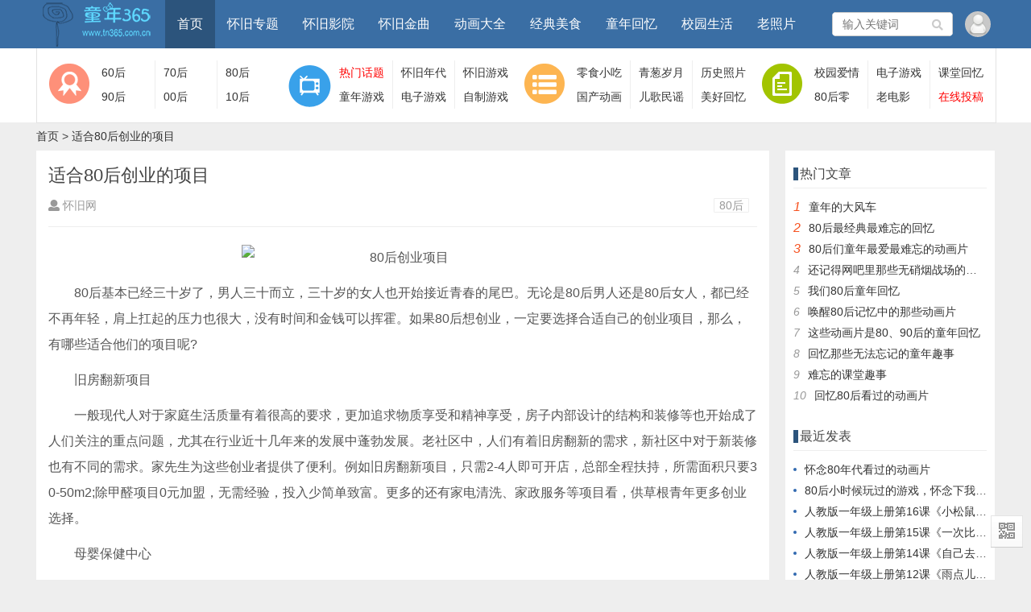

--- FILE ---
content_type: text/html
request_url: https://www.tn365.com.cn/tag/shihe80houchuangyedixiangmu/
body_size: 7260
content:
<!doctype html>
<html>
<head>
<meta charset="utf-8">
<meta name="renderer" content="webkit">
<meta http-equiv="X-UA-Compatible" content="IE=edge">
<meta name="viewport" content="width=device-width,initial-scale=1">
<meta name="keywords" content="适合80后创业的项目" />
<meta name="description" content="80后基本已经三十岁了，男人三十而立，三十岁的女人也开始接近青春的尾巴。无论是80后男人还是80后女人，都已经不再年轻，肩上扛起的压力也很大，没有时间和金钱可以挥霍" />
<title>为80后挑选的创业项目</title>
<link rel="stylesheet" type="text/css" href="https://www.tn365.com.cn/skin/ecms172/css/style.css" />
<link href="https://www.tn365.com.cn/skin/ecms172/css/fontawesome-all.min.css" rel="stylesheet">
<script src="https://www.tn365.com.cn/skin/ecms172/js/jquery-2.2.4.min.js" type="text/javascript"></script>
</head>
<body>
<div id="header" class="heaferys">
  <div class="header container">
    <div class="logo"> <a href="https://www.tn365.com.cn/" title="童年365"><img src="https://www.tn365.com.cn/skin/ecms172/images/logo.png" alt="童年365"></a> </div>
    <div id="monavber" class="nav heaferys" data-type="index" data-infoid="">
      <ul class="navbar">
        <li class="active"><a href="https://www.tn365.com.cn/">首页</a></li>
        <li class="" ><a href="https://www.tn365.com.cn/huaijiuzhuanti/">怀旧专题</a><ul><li><a href="https://www.tn365.com.cn/huaijiuzhuanti/wenzizhuanti/">文字专题</a></li><li><a href="https://www.tn365.com.cn/huaijiuzhuanti/tupianzhuanti/">图片专题</a></li><li><a href="https://www.tn365.com.cn/huaijiuzhuanti/yinlezhuanti/">音乐专题</a></li><li><a href="https://www.tn365.com.cn/huaijiuzhuanti/shipinzhuanti/">视频专题</a></li></ul></li><li class="" ><a href="https://www.tn365.com.cn/huaijiuyingyuan/">怀旧影院</a><ul><li><a href="https://www.tn365.com.cn/huaijiuyingyuan/guanggaoyule/">广告娱乐</a></li><li><a href="https://www.tn365.com.cn/huaijiuyingyuan/shipinpianduan/">视频片段</a></li><li><a href="https://www.tn365.com.cn/huaijiuyingyuan/laodianying/">老电影</a></li></ul></li><li class="" ><a href="https://www.tn365.com.cn/huaijiujinqu/">怀旧金曲</a><ul><li><a href="https://www.tn365.com.cn/huaijiujinqu/ergeminyao/">儿歌民谣</a></li><li><a href="https://www.tn365.com.cn/huaijiujinqu/liuxinggequ/">流行歌曲</a></li><li><a href="https://www.tn365.com.cn/huaijiujinqu/yingshichaqu/">影视插曲</a></li></ul></li><li class="" ><a href="https://www.tn365.com.cn/donghuadaquan/">动画大全</a><ul><li><a href="https://www.tn365.com.cn/donghuadaquan/oumeidonghua/">欧美动画</a></li><li><a href="https://www.tn365.com.cn/donghuadaquan/rihandongman/">日韩动漫</a></li><li><a href="https://www.tn365.com.cn/donghuadaquan/guochandonghua/">国产动画</a></li></ul></li><li class="" ><a href="https://www.tn365.com.cn/jingdianmeishi/">经典美食</a><ul><li><a href="https://www.tn365.com.cn/jingdianmeishi/lingshixiaochi/">零食小吃</a></li><li><a href="https://www.tn365.com.cn/jingdianmeishi/tangguolengyin/">糖果冷饮</a></li><li><a href="https://www.tn365.com.cn/jingdianmeishi/qitashipin/">其他食品</a></li></ul></li><li class="" ><a href="https://www.tn365.com.cn/tongnianhuiyi/">童年回忆</a><ul><li><a href="https://www.tn365.com.cn/tongnianhuiyi/meihaohuiyi/">美好回忆</a></li><li><a href="https://www.tn365.com.cn/tongnianhuiyi/tongnianqushi/">童年趣事</a></li><li><a href="https://www.tn365.com.cn/tongnianhuiyi/qingcongsuiyue/">青葱岁月</a></li></ul></li><li class="" ><a href="https://www.tn365.com.cn/xiaoyuanshenghuo/">校园生活</a><ul><li><a href="https://www.tn365.com.cn/xiaoyuanshenghuo/keyukehou/">课余课后</a></li><li><a href="https://www.tn365.com.cn/xiaoyuanshenghuo/xiaoyuanaiqing/">校园爱情</a></li><li><a href="https://www.tn365.com.cn/xiaoyuanshenghuo/ketanghuiyi/">课堂回忆</a></li></ul></li><li class="" ><a href="https://www.tn365.com.cn/laozhaopian/">老照片</a><ul><li><a href="https://www.tn365.com.cn/laozhaopian/fugutupian/">复古图片</a></li><li><a href="https://www.tn365.com.cn/laozhaopian/lishizhaopian/">历史照片</a></li><li><a href="https://www.tn365.com.cn/laozhaopian/laowujian/">老物件</a></li></ul></li>      </ul>
    </div>
    <div id="mnav"><i class="fa fa-bars"></i></div>
    <div class="muser"><a rel="nofollow" href="https://www.tn365.com.cn/e/member/cp/" target="_blank"><i class="fa fa-user"></i></a></div>
    <div class="user">
      <script src="https://www.tn365.com.cn/e/member/login/loginjs.php"></script>
    </div>
    <div id="search"><i class="fa fa-search"></i></div>
    <div class="search">
    <form onsubmit="return checkSearchForm()" method="post" name="searchform" action="https://www.tn365.com.cn/e/search/index.php" >
        <input class="search-input" name="keyboard" type="text" placeholder="输入关键词">
        <button type="submit" class="submit" value="搜索"><i class="fa fa-search"></i></button>
        <input type="hidden" value="title" name="show">
        <input type="hidden" value="1" name="tempid">
        <input type="hidden" value="news" name="tbname">
        <input name="mid" value="1" type="hidden">
        <input name="dopost" value="search" type="hidden">
      </form>
    </div>
  </div>
</div>
<div class="qk_twonavq ds1190" id="qkfunava">
  <div class="qk_rnav">
    <div class="qk_t_rnav">
      <div class="qkfunavb qk_nv_ejdhb">
        <div class="qk_nv_ejdhbs"> <img src="https://www.tn365.com.cn/skin/ecms172/images/nav_t1.gif" > </div>
        <h2><a href="https://www.tn365.com.cn/tag/list_6" target="_blank">60后</a></h2>
        <h2><a href="https://www.tn365.com.cn/tag/list_5" target="_blank">70后</a></h2>
        <h2 style="border:none;"><a href="https://www.tn365.com.cn/tag/list_1" target="_blank">80后</a></h2>
        <h2><a href="https://www.tn365.com.cn/tag/list_2" target="_blank">90后</a></h2>
        <h2><a href="https://www.tn365.com.cn/tag/list_3" target="_blank">00后</a></h2>
        <h2 style="border:none;"><a href="https://www.tn365.com.cn/tag/list_4" target="_blank">10后</a></h2>
      </div>
      <div class="qk_nv_ejdhb">
        <div class="qk_nv_ejdhbs"> <img src="https://www.tn365.com.cn/skin/ecms172/images/nav_t2.gif" > </div>
        <h2><a style="border:none;color:red;" href="https://www.tn365.com.cn/huati/" target="_blank">热门话题</a></h2>
        <h2><a href="https://www.tn365.com.cn/hj/" target="_blank">怀旧年代</a></h2>
        <h2 style="border:none;"><a href="https://www.tn365.com.cn/huaijiuyouxi/" target="_blank">怀旧游戏</a></h2>
        <h2><a href="https://www.tn365.com.cn/huaijiuyouxi/tongnianyouxi/" target="_blank">童年游戏</a></h2>
        <h2><a href="https://www.tn365.com.cn/huaijiuyouxi/dianziyouxi/" target="_blank">电子游戏</a></h2>
        <h2 style="border:none;"><a href="https://www.tn365.com.cn/huaijiuyouxi/zizhiyouxi/" target="_blank">自制游戏</a></h2>
      </div>
      <div class="qk_nv_ejdhb">
        <div class="qk_nv_ejdhbs"> <img src="https://www.tn365.com.cn/skin/ecms172/images/nav_t3.gif" > </div>
        <h2><a href="https://www.tn365.com.cn/jingdianmeishi/lingshixiaochi/" target="_blank">零食小吃</a></h2>
        <h2><a href="https://www.tn365.com.cn/tongnianhuiyi/qingcongsuiyue/" target="_blank">青葱岁月</a></h2>
        <h2 style="border:none;"><a href="https://www.tn365.com.cn/laozhaopian/lishizhaopian/" target="_blank">历史照片</a></h2>
        <h2><a href="https://www.tn365.com.cn/donghuadaquan/guochandonghua/" target="_blank">国产动画</a></h2>
        <h2><a href="https://www.tn365.com.cn/huaijiujinqu/ergeminyao/" target="_blank">儿歌民谣</a></h2>
        <h2 style="border:none;"><a href="https://www.tn365.com.cn/tongnianhuiyi/meihaohuiyi/" target="_blank">美好回忆</a></h2>
      </div>
      <div class="qkfunavc qk_nv_ejdhb">
        <div class="qk_nv_ejdhbs"> <img src="https://www.tn365.com.cn/skin/ecms172/images/nav_t4.gif" > </div>
        <h2><a href="https://www.tn365.com.cn/xiaoyuanshenghuo/xiaoyuanaiqing/" target="_blank">校园爱情</a></h2>
        <h2><a href="https://www.tn365.com.cn/huaijiuyouxi/dianziyouxi/" target="_blank">电子游戏</a></h2>
        <h2 style="border:none;"><a href="https://www.tn365.com.cn/xiaoyuanshenghuo/ketanghuiyi/" target="_blank">课堂回忆</a></h2>
        <h2><a href="https://www.tn365.com.cn/tag/80houlingshi/" target="_blank">80后零食</a></h2>
        <h2><a href="https://www.tn365.com.cn/huaijiuyingyuan/laodianying/" target="_blank">老电影</a></h2>
        <h2 style="border:none;"><a href="https://www.tn365.com.cn/e/member/cp/" style="color:red" rel="nofollow" target="_blank">在线投稿</a></h2>
      </div>
    </div>
  </div>
</div>
<div class="lujing22">
  <div id="pt" class="bm cl"><a href="https://www.tn365.com.cn/">首页</a> > <a href="/tag/shihe80houchuangyedixiangmu/">适合80后创业的项目</a></div>
</div>
<div id="main">
  <div class="main container">
    <div class="mainl">
	
<div class="post">
<div class="title">
<h1>适合80后创业的项目</h1>
<div class="info">
<span><i class="fa fa-user"></i>怀旧网</span>

<span class="tag">

	<a href="/tag/list_1" title="80后" class="c1" target="_blank">80后</a>

  </span></div>
</div>
<div class="pcd_ad"><script src=/d/js/acmsd/thea17.js></script></div>
<div class="mbd_ad">
<!--<table width="100%" height="90" style="background-color: #d43d3d;">
    <tr align="center">
      <td style="color: #fff;">后台-系统设置-扩展变量-手机广告位-内容正文底部</td>
    </tr>
  </table>--></div>
<div class="article_content">
<p align="center"><img align="" alt="80后创业项目" border="0" src="https://www.tn365.com.cn/d/file/2020-07-27/eaa85f0fd5c903a777ab7c12e59f2e97.jpg" width="400" /></p>
<p>　　80后基本已经三十岁了，男人三十而立，三十岁的女人也开始接近青春的尾巴。无论是80后男人还是80后女人，都已经不再年轻，肩上扛起的压力也很大，没有时间和金钱可以挥霍。如果80后想创业，一定要选择合适自己的创业项目，那么，有哪些适合他们的项目呢?</p>
<p>　　旧房翻新项目</p>
<p>　　一般现代人对于家庭生活质量有着很高的要求，更加追求物质享受和精神享受，房子内部设计的结构和装修等也开始成了人们关注的重点问题，尤其在行业近十几年来的发展中蓬勃发展。老社区中，人们有着旧房翻新的需求，新社区中对于新装修也有不同的需求。家先生为这些创业者提供了便利。例如旧房翻新项目，只需2-4人即可开店，总部全程扶持，所需面积只要30-50m2;除甲醛项目0元加盟，无需经验，投入少简单致富。更多的还有家电清洗、家政服务等项目看，供草根青年更多创业选择。</p>
<p>　　母婴保健中心</p>
<p>　　80年后的一代在任何领域都有创新意识，对传统的&ldquo;坐月子&rdquo;习惯也在改革，所以该中心做为新生事务，正在被接受，并有很大的发展空间，项目主要为孕妇产前产后咨询服务，婴幼儿早期智力开发，进行月嫂培训，制定合理的产后配餐，给产妇做身体保健等服务项目。选址最好在在妇婴医院附近，还要招聘一些可靠的月嫂，总投资大概2万元，半年就可以收回投资。</p>
<p>　　食品杂货送上门服务</p>
<p>　　从20世纪80年代起，国外就兴起了将食品送货上门的服务，因为越来越多的国外人认为去食品店买东西是&ldquo;浪费时间&rdquo;，渐渐地婴儿用品、日用杂货也都时兴送上门。</p></div>
<div class="pagebar">  </div>
<div class="pcd_ad"><script src=/d/js/acmsd/thea18.js></script></div>
<div class="mbd_ad">
<!--<table width="100%" height="90" style="background-color: #d43d3d;">
    <tr align="center">
      <td style="color: #fff;">后台-系统设置-扩展变量-手机广告位-内容正文底部</td>
    </tr>
  </table>--></div>

 		





<div class="r-pn-post">
<div class="shang"><a title="生于80后" href="/tag/shengyu80hou/" rel="bookmark" class="prev_p"><span>上一篇 :</span> 生于80后</a></div>
<div class="xia"><a href="/tag/womendushi80hou/" class="next_p"><span>下一篇 :</span> 我们都是80后</a></div><div class="clear"></div>
</div>
</div>

      <div class="list">
        <div class="title">
          <h1><a style="color:#00f" href="/tag/shihe80houchuangyedixiangmu/" title="适合80后创业的项目">适合80后创业的项目</a>的标签列表</h1>
		  
           </div>
<div class="pcd_ad"><script src=https://www.tn365.com.cn/d/js/acmsd/thea19.js></script></div>
        <div class="mbd_ad">
          <!--<table width="100%" height="90" style="background-color: #d43d3d;">
    <tr align="center">
      <td style="color: #fff;">后台-系统设置-扩展变量-手机广告位-栏目顶部广告位</td>
    </tr>
  </table>-->        </div>
		
        <ul id="infinitescroll">
          此栏目暂无任何新增信息
        </ul>
<div class="pcd_ad"><script src=https://www.tn365.com.cn/d/js/acmsd/thea20.js></script></div>
        <div class="mbd_ad">
          <!--<table width="100%" height="90" style="background-color: #d43d3d;">
    <tr align="center">
      <td style="color: #fff;">后台-系统设置-扩展变量-手机广告位-栏目底部广告位</td>
    </tr>
  </table>-->        </div>
        <div class="pagebar">  </div>
      </div>
    </div>
    <!--@ mainl-->
    
    <div class="mainr">
    <div class="widget widget_ad">
    <script src=https://www.tn365.com.cn/d/js/acmsd/thea14.js></script>
    </div>
      <div class="widget widget_hotpost">
        <h4>热门文章</h4>
        <ul>
                          <li><i class="red">1</i><a href="https://www.tn365.com.cn/tongnianhuiyi/tongnianqushi/1.html" target="_blank">童年的大风车</a></li>
                         <li><i class="red">2</i><a href="https://www.tn365.com.cn/tongnianhuiyi/meihaohuiyi/3.html" target="_blank">80后最经典最难忘的回忆</a></li>
                         <li><i class="red">3</i><a href="https://www.tn365.com.cn/tongnianhuiyi/meihaohuiyi/13.html" target="_blank">80后们童年最爱最难忘的动画片</a></li>
                         <li><i>4</i><a href="https://www.tn365.com.cn/tongnianhuiyi/qingcongsuiyue/88.html" target="_blank">还记得网吧里那些无硝烟战场的青葱岁月吗？让80、90后的我们泪崩啊</a></li>
                         <li><i>5</i><a href="https://www.tn365.com.cn/tongnianhuiyi/tongnianqushi/209.html" target="_blank">我们80后童年回忆</a></li>
                         <li><i>6</i><a href="https://www.tn365.com.cn/tongnianhuiyi/meihaohuiyi/12.html" target="_blank">唤醒80后记忆中的那些动画片</a></li>
                         <li><i>7</i><a href="https://www.tn365.com.cn/tongnianhuiyi/meihaohuiyi/40.html" target="_blank">这些动画片是80、90后的童年回忆</a></li>
                         <li><i>8</i><a href="https://www.tn365.com.cn/tongnianhuiyi/tongnianqushi/142.html" target="_blank">回忆那些无法忘记的童年趣事</a></li>
                         <li><i>9</i><a href="https://www.tn365.com.cn/xiaoyuanshenghuo/ketanghuiyi/2.html" target="_blank">难忘的课堂趣事</a></li>
                         <li><i>10</i><a href="https://www.tn365.com.cn/tongnianhuiyi/meihaohuiyi/5.html" target="_blank">回忆80后看过的动画片</a></li>
               </ul>
      </div>
      <div class="widget widget_ad">
    <script src=https://www.tn365.com.cn/d/js/acmsd/thea15.js></script>
    </div>
      <div class="widget widget_previous">
        <h4>最近发表</h4>
        <ul>
                  <li><a href="https://www.tn365.com.cn/tongnianhuiyi/meihaohuiyi/46.html">怀念80年代看过的动画片</a></li>
                  <li><a href="https://www.tn365.com.cn/tongnianhuiyi/qingcongsuiyue/117.html">80后小时候玩过的游戏，怀念下我们的青葱岁月</a></li>
                  <li><a href="https://www.tn365.com.cn/xiaoyuanshenghuo/ketanghuiyi/229.html">人教版一年级上册第16课《小松鼠找花生》课文</a></li>
                  <li><a href="https://www.tn365.com.cn/xiaoyuanshenghuo/ketanghuiyi/228.html">人教版一年级上册第15课《一次比一次有进步》课文</a></li>
                  <li><a href="https://www.tn365.com.cn/xiaoyuanshenghuo/ketanghuiyi/227.html">人教版一年级上册第14课《自己去吧》课文</a></li>
                  <li><a href="https://www.tn365.com.cn/xiaoyuanshenghuo/ketanghuiyi/226.html">人教版一年级上册第12课《雨点儿》课文</a></li>
                  <li><a href="https://www.tn365.com.cn/xiaoyuanshenghuo/ketanghuiyi/225.html">人教版一年级上册第9课《影子》课文</a></li>
                  <li><a href="https://www.tn365.com.cn/xiaoyuanshenghuo/ketanghuiyi/224.html">人教版一年级上册第8课《阳光》</a></li>
                  <li><a href="https://www.tn365.com.cn/xiaoyuanshenghuo/ketanghuiyi/223.html">人教版一年级上册小学课文《静夜思》</a></li>
                  <li><a href="https://www.tn365.com.cn/tongnianhuiyi/meihaohuiyi/45.html">80后的小伙伴们看过这些动画片吗</a></li>
                </ul>
      </div>
      <div class="widget widget_ad">
    <script src=https://www.tn365.com.cn/d/js/acmsd/thea16.js></script>
    </div>
      <div class="widget widget_tags">
        <h4>标签列表</h4>
        <ul>
       	<li class="submenu"><a href="/tag/80niandaiguanggao/">80年代广告</a>
	<li class="submenu"><a href="/tag/90hou/">90后</a>
	<li class="submenu"><a href="/tag/nanwangdi80houtongnianhuiyi/">难忘的80后童年回忆</a>
	<li class="submenu"><a href="/tag/jiangjio/">江姐</a>
	<li class="submenu"><a href="/tag/80houkewaishenghuo/">80后课外生活</a>
	<li class="submenu"><a href="/tag/laowujian/">老物件</a>
	<li class="submenu"><a href="/tag/80houdiqingchunsuiyue/">80后的青春岁月</a>
	<li class="submenu"><a href="/tag/80houdiqingcongsuiyue/">80后的青葱岁月</a>
	<li class="submenu"><a href="/tag/80houditongnianhuiyi/">80后的童年回忆</a>
	<li class="submenu"><a href="/tag/80houditongnianqushi/">80后的童年趣事</a>

        </ul>
      </div>
<div class="widget widget_ad">
    <script src=https://www.tn365.com.cn/d/js/acmsd/thea21.js></script>
    </div>
    </div>
  </div>
</div>
<script type="text/javascript"> 
// JavaScript Document
function goTopEx(){
        var obj=document.getElementById("goTopBtn");
        function getScrollTop(){
                return document.documentElement.scrollTop || document.body.scrollTop;
            }
        function setScrollTop(value){
            if(document.documentElement.scrollTop){
                    document.documentElement.scrollTop=value;
                }else{
                    document.body.scrollTop=value;
                }
                
            }    
        window.onscroll=function(){getScrollTop()>0?obj.style.display="":obj.style.display="none";
                    var h=document.body.scrollHeight - getScrollTop() - obj.offsetTop - obj.offsetHeight;
                    obj.style.bottom=0+"px";
                    if(h<350){
                        obj.style.bottom=340+"px";
                        obj.style.top="auto";
                    }

        
        }
        obj.onclick=function(){

            var goTop=setInterval(scrollMove,10);
            function scrollMove(){
                    setScrollTop(getScrollTop()/1.1);
                    if(getScrollTop()<1)clearInterval(goTop);

                }
        }
    }

</script> 
<!--向上 -->

<div id="jz52top" > <span>
  <DIV style="DISPLAY: none" id="goTopBtn" ><a title="返回顶部" class="jz52topa" ><b>返回顶部</b></a></DIV>
  </span> 
  <SCRIPT type=text/javascript>goTopEx();</SCRIPT> 
  <span>
  <ul id="navmenu">
    <li><a title="QR Code"  class="jzqr"  ><b>QR Code</b></a>
      <ul>
        <div id="jzqrn"> <img src="https://www.tn365.com.cn/skin/ecms172/images/weixin.png"  width="228" height="228" />
          <p>打开手机扫描上面的二维码</p>
        </div>
      </ul>
    </li>
  </ul>
  </span> </div>
<!--向上完 --> 

<!-- 底部广告--> 

<!-- 底部广告--> 

<!--底部信息 -->
<div class="ft_wp">
  <div id="ft" class="wp cl ftddd" >
    <div class="ft_info" >
      <div class="ft_z1">
        <p>童年365 - 回忆小时候美好记忆的分享社区</p>
        <p>https://www.tn365.com.cn/</p>
        <h3 class="ft_z_zdxx_zx">
          <script>
var _hmt = _hmt || [];
(function() {
  var hm = document.createElement("script");
  hm.src = "https://hm.baidu.com/hm.js?4343c1eb05cec88c7b0602308e254f3d";
  var s = document.getElementsByTagName("script")[0]; 
  s.parentNode.insertBefore(hm, s);
})();
</script>          <span class="pipe"> <!--|--> </span>
          <a href="http://beian.miit.gov.cn/" target="_blank">滇ICP备19007411号-1</a>
        </h3>
        <h2 class="ft_z_zdxx_zx">
          <p style="font-size:12px;">Powered By <a href="https://www.tn365.com.cn/" title="童年365" target="_blank">童年365</a> 曲靖西西里网络科技服务有限公司</p>
        </h2>
      </div>
      <div class="ft_z2">
        <p><a target="_blank" rel="nofollow" href="/guanyuwomen/">关于我们</a></p>
        <p><a target="_blank" rel="nofollow" href="/e/member/register/index.php?tobind=0&groupid=1">免费注册</a></p>
        <p><a target="_blank" rel="nofollow" href="/guanyuwomen/shangyehezuo/">商业合作</a></p>
        <p><a target="_blank" rel="nofollow" href="/guanyuwomen/fuwutiaokuan/">服务条款</a></p>
      </div>
      <div class="ft_z2">
        <p><a target="_blank" rel="nofollow" href="/guanyuwomen/lianxiwomen/">联系我们</a></p>
        <p><a target="_blank" href="https://www.tn365.com.cn/huati/">热门话题</a></p>
        <p><a target="_blank" href="https://www.tn365.com.cn/huaijiuzhuanti/">怀旧专题</a></p>
        <p><a target="_blank" href="https://www.tn365.com.cn/huaijiuyingyuan/">怀旧影院</a></p>
      </div>
      <div class="ft_z2">
        <p><a target="_blank" href="https://www.tn365.com.cn/huaijiujinqu/">怀旧金曲</a></p>
        <p><a target="_blank" href="https://www.tn365.com.cn/huaijiuyouxi/">怀旧游戏</a></p>
        <p><a target="_blank" href="https://www.tn365.com.cn/jingdianmeishi/">经典美食</a></p>
        <p><a target="_blank" href="https://www.tn365.com.cn/tongnianhuiyi/">童年回忆</a></p>
      </div>
      <div class="ft_z2">
        <p><a target="_blank" href="https://www.tn365.com.cn/xiaoyuanshenghuo/">校园生活</a></p>
        <p><a target="_blank" href="https://www.tn365.com.cn/laozhaopian/">老照片</a></p>
        <p><a target="_blank" href="https://www.tn365.com.cn/e/web/?type=rss2&order=0&orderby=0">RSS订阅</a></p>
        <p><a target="_blank" href="https://www.tn365.com.cn/sitemap/sitemap.html">网站地图</a></p>
      </div>
      <div class="ft_bx"style="left:335px;"> </div>
      <div class="ft_bx  ft_t1"> </div>
      <div class="ft_bx  ft_t2"> </div>
      <div class="ft_bx  ft_t3"> </div>
      <div class="ft_bx  ft_t4"> </div>
      <div class="ft_z3">
        <dd> <span><img src="https://www.tn365.com.cn/skin/ecms172/images/weixin.png"  width="75" height="72.2" /></span>
          <p> 
            <!-- 引用官方图标 -->
            
          <div class="ft_y_dsftb   bdsharebuttonbox  "style="float:left;"> <a href="https://www.tn365.com.cn/e/web/?type=rss2" class="RSS"style="margin-left:0px;"></a><a href="#" class="bds_douban" data-cmd="douban" title="分享到豆瓣网"></a><a href="#" class="bds_qzone" data-cmd="qzone" title="分享到QQ空间"></a><a href="#" class="bds_tsina" data-cmd="tsina" title="分享到新浪微博"></a><a href="#" class="bds_tqq" data-cmd="tqq" title="分享到腾讯微博"></a><a href="#" class="bds_renren" data-cmd="renren" title="分享到人人网"></a></div>
          <script>window._bd_share_config={"common":{"bdSnsKey":{},"bdText":"","bdMini":"1","bdMiniList":false,"bdPic":"","bdStyle":"0","bdSize":"24"},"share":{},"image":{"viewList":["douban","qzone","tsina","tqq","renren","weixin"],"viewText":"分享到：","viewSize":"16"},"selectShare":{"bdContainerClass":null,"bdSelectMiniList":["douban","qzone","tsina","tqq","renren","weixin"]}};with(document)0[(getElementsByTagName('head')[0]||body).appendChild(createElement('script')).src='/static/api/js/share.js?v=89860593.js?cdnversion='+~(-new Date()/36e5)];</script>
          <!-- 引用官方图标 -->
          </p>
          <p>使用手机软件扫描微信二维码</p>
          <p>关注获取更多<a target="_blank" href="https://www.tn365.com.cn/">怀旧网</a>情怀分享</p>
          <p>感谢久久资源网</a>提供技术支持</p>
		  <p></p>
        </dd>
      </div>
    </div>
  </div>
</div>
<script type="text/javascript"> 
$("body").bind('copy', function (e) {
 if (typeof window.getSelection == "undefined") return; //IE8 or earlier...
  
 var body_element = document.getElementsByTagName('body')[0];
 var selection = window.getSelection();
  
 //if the selection is short let's not annoy our users
 if (("" + selection).length < 30) return;
 
 //create a div outside of the visible area
 //and fill it with the selected text
 var newdiv = document.createElement('div');
 newdiv.style.position = 'absolute';
 newdiv.style.left = '-99999px';
 body_element.appendChild(newdiv);
 newdiv.appendChild(selection.getRangeAt(0).cloneContents());
  
 //we need a <pre> tag workaround
 //otherwise the text inside "pre" loses all the line breaks!
 if (selection.getRangeAt(0).commonAncestorContainer.nodeName == "PRE") {
 newdiv.innerHTML = "<pre>" + newdiv.innerHTML + "</pre>";
 }
  
 newdiv.innerHTML += "<br /><br /><br />原文引用自: <a href='"
 + document.location.href + "'>"
 + document.location.href + "</a> <br /><br />&copy; 童年365-回忆小时候美好记忆的分享社区";
   
 selection.selectAllChildren(newdiv);
 window.setTimeout(function () { body_element.removeChild(newdiv); }, 200);
});
</script>
<div class="clear"></div>
<!--底部信息完 --> 

<script src="https://www.tn365.com.cn/skin/ecms172/js/common.min.js" type="text/javascript"></script>
<script src="https://www.tn365.com.cn/skin/ecms172/js/infinitescroll.js" type="text/javascript"></script> 
</body>
</html>


--- FILE ---
content_type: text/html; charset=utf-8
request_url: https://www.tn365.com.cn/e/member/login/loginjs.php
body_size: 167
content:
document.write("<div class=\"avatar\"> <img src=\"https://www.tn365.com.cn/skin/ecms172/images/0.png\" alt=\"\"> </div><div class=\"login\"> <span><a rel=\"nofollow\" href=\"https://www.tn365.com.cn/e/member/login/\" target=\"_blank\">登陆网站</a></span><span><a rel=\"nofollow\" href=\"https://www.tn365.com.cn/e/member/register/index.php?tobind=0&groupid=1\" target=\"_blank\">免费注册</a></span> </div> ");


--- FILE ---
content_type: text/css
request_url: https://www.tn365.com.cn/skin/ecms172/css/style.css
body_size: 22723
content:
@charset "utf-8";
.swiper-container {
	margin-left: auto;
	margin-right: auto;
	position: relative;
	overflow: hidden;
	z-index: 1
}
.swiper-container-no-flexbox .swiper-slide {
	float: left
}
.swiper-container-vertical>.swiper-wrapper {
	-webkit-box-orient: vertical;
	-moz-box-orient: vertical;
	-ms-flex-direction: column;
	-webkit-flex-direction: column;
	flex-direction: column
}
.swiper-wrapper {
	position: relative;
	width: 100%;
	height: 100%;
	z-index: 1;
	display: -webkit-box;
	display: -moz-box;
	display: -ms-flexbox;
	display: -webkit-flex;
	display: flex;
	-webkit-transition-property: -webkit-transform;
	-moz-transition-property: -moz-transform;
	-o-transition-property: -o-transform;
	-ms-transition-property: -ms-transform;
	transition-property: transform;
	-webkit-box-sizing: content-box;
	-moz-box-sizing: content-box;
	box-sizing: content-box
}
.swiper-container-android .swiper-slide, .swiper-wrapper {
	-webkit-transform: translate3d(0, 0, 0);
	-moz-transform: translate3d(0, 0, 0);
	-o-transform: translate(0, 0);
	-ms-transform: translate3d(0, 0, 0);
	transform: translate3d(0, 0, 0)
}
.swiper-container-multirow>.swiper-wrapper {
	-webkit-box-lines: multiple;
	-moz-box-lines: multiple;
	-ms-flex-wrap: wrap;
	-webkit-flex-wrap: wrap;
	flex-wrap: wrap
}
.swiper-container-free-mode>.swiper-wrapper {
	-webkit-transition-timing-function: ease-out;
	-moz-transition-timing-function: ease-out;
	-ms-transition-timing-function: ease-out;
	-o-transition-timing-function: ease-out;
	transition-timing-function: ease-out;
	margin: 0 auto
}
.swiper-slide {
	-webkit-flex-shrink: 0;
	-ms-flex: 0 0 auto;
	flex-shrink: 0;
	width: 100%;
	height: 100%;
	position: relative
}
.swiper-container-autoheight, .swiper-container-autoheight .swiper-slide {
	height: auto
}
.swiper-container-autoheight .swiper-wrapper {
	-webkit-box-align: start;
	-ms-flex-align: start;
	-webkit-align-items: flex-start;
	align-items: flex-start;
	-webkit-transition-property: -webkit-transform, height;
	-moz-transition-property: -moz-transform;
	-o-transition-property: -o-transform;
	-ms-transition-property: -ms-transform;
	transition-property: transform, height
}
.swiper-container .swiper-notification {
	position: absolute;
	left: 0;
	top: 0;
	pointer-events: none;
	opacity: 0;
	z-index: -1000
}
.swiper-wp8-horizontal {
	-ms-touch-action: pan-y;
	touch-action: pan-y
}
.swiper-wp8-vertical {
	-ms-touch-action: pan-x;
	touch-action: pan-x
}
.swiper-button-next, .swiper-button-prev {
	position: absolute;
	top: 50%;
	width: 27px;
	height: 44px;
	margin-top: -22px;
	z-index: 10;
	cursor: pointer;
	-moz-background-size: 27px 44px;
	-webkit-background-size: 27px 44px;
	background-size: 27px 44px;
	background-position: center;
	background-repeat: no-repeat
}
.swiper-button-next.swiper-button-disabled, .swiper-button-prev.swiper-button-disabled {
	opacity: .35;
	cursor: auto;
	pointer-events: none
}
.swiper-button-prev, .swiper-container-rtl .swiper-button-next {
	background-image: url("data:image/svg+xml;charset=utf-8,%3Csvg%20xmlns%3D'http%3A%2F%2Fwww.w3.org%2F2000%2Fsvg'%20viewBox%3D'0%200%2027%2044'%3E%3Cpath%20d%3D'M0%2C22L22%2C0l2.1%2C2.1L4.2%2C22l19.9%2C19.9L22%2C44L0%2C22L0%2C22L0%2C22z'%20fill%3D'%23007aff'%2F%3E%3C%2Fsvg%3E");
	left: 10px;
	right: auto
}
.swiper-button-prev.swiper-button-black, .swiper-container-rtl .swiper-button-next.swiper-button-black {
	background-image: url("data:image/svg+xml;charset=utf-8,%3Csvg%20xmlns%3D'http%3A%2F%2Fwww.w3.org%2F2000%2Fsvg'%20viewBox%3D'0%200%2027%2044'%3E%3Cpath%20d%3D'M0%2C22L22%2C0l2.1%2C2.1L4.2%2C22l19.9%2C19.9L22%2C44L0%2C22L0%2C22L0%2C22z'%20fill%3D'%23000000'%2F%3E%3C%2Fsvg%3E")
}
.swiper-button-prev.swiper-button-white, .swiper-container-rtl .swiper-button-next.swiper-button-white {
	background-image: url("data:image/svg+xml;charset=utf-8,%3Csvg%20xmlns%3D'http%3A%2F%2Fwww.w3.org%2F2000%2Fsvg'%20viewBox%3D'0%200%2027%2044'%3E%3Cpath%20d%3D'M0%2C22L22%2C0l2.1%2C2.1L4.2%2C22l19.9%2C19.9L22%2C44L0%2C22L0%2C22L0%2C22z'%20fill%3D'%23ffffff'%2F%3E%3C%2Fsvg%3E")
}
.swiper-button-next, .swiper-container-rtl .swiper-button-prev {
	background-image: url("data:image/svg+xml;charset=utf-8,%3Csvg%20xmlns%3D'http%3A%2F%2Fwww.w3.org%2F2000%2Fsvg'%20viewBox%3D'0%200%2027%2044'%3E%3Cpath%20d%3D'M27%2C22L27%2C22L5%2C44l-2.1-2.1L22.8%2C22L2.9%2C2.1L5%2C0L27%2C22L27%2C22z'%20fill%3D'%23007aff'%2F%3E%3C%2Fsvg%3E");
	right: 10px;
	left: auto
}
.swiper-button-next.swiper-button-black, .swiper-container-rtl .swiper-button-prev.swiper-button-black {
	background-image: url("data:image/svg+xml;charset=utf-8,%3Csvg%20xmlns%3D'http%3A%2F%2Fwww.w3.org%2F2000%2Fsvg'%20viewBox%3D'0%200%2027%2044'%3E%3Cpath%20d%3D'M27%2C22L27%2C22L5%2C44l-2.1-2.1L22.8%2C22L2.9%2C2.1L5%2C0L27%2C22L27%2C22z'%20fill%3D'%23000000'%2F%3E%3C%2Fsvg%3E")
}
.swiper-button-next.swiper-button-white, .swiper-container-rtl .swiper-button-prev.swiper-button-white {
	background-image: url("data:image/svg+xml;charset=utf-8,%3Csvg%20xmlns%3D'http%3A%2F%2Fwww.w3.org%2F2000%2Fsvg'%20viewBox%3D'0%200%2027%2044'%3E%3Cpath%20d%3D'M27%2C22L27%2C22L5%2C44l-2.1-2.1L22.8%2C22L2.9%2C2.1L5%2C0L27%2C22L27%2C22z'%20fill%3D'%23ffffff'%2F%3E%3C%2Fsvg%3E")
}
.swiper-pagination {
	position: absolute;
	text-align: center;
	-webkit-transition: .3s;
	-moz-transition: .3s;
	-o-transition: .3s;
	transition: .3s;
	-webkit-transform: translate3d(0, 0, 0);
	-ms-transform: translate3d(0, 0, 0);
	-o-transform: translate3d(0, 0, 0);
	transform: translate3d(0, 0, 0);
	z-index: 10
}
.swiper-pagination.swiper-pagination-hidden {
	opacity: 0
}
.swiper-container-horizontal>.swiper-pagination-bullets, .swiper-pagination-custom, .swiper-pagination-fraction {
	bottom: 10px;
	left: 0;
	width: 100%
}
.swiper-pagination-bullet {
	width: 8px;
	height: 8px;
	display: inline-block;
	border-radius: 100%;
	background: #000;
	opacity: .2
}
button.swiper-pagination-bullet {
	border: none;
	margin: 0;
	padding: 0;
	box-shadow: none;
	-moz-appearance: none;
	-ms-appearance: none;
	-webkit-appearance: none;
	appearance: none
}
.swiper-pagination-clickable .swiper-pagination-bullet {
	cursor: pointer
}
.swiper-pagination-white .swiper-pagination-bullet {
	background: #fff
}
.swiper-pagination-bullet-active {
	opacity: 1;
	background: #007aff
}
.swiper-pagination-white .swiper-pagination-bullet-active {
	background: #fff
}
.swiper-pagination-black .swiper-pagination-bullet-active {
	background: #000
}
.swiper-container-vertical>.swiper-pagination-bullets {
	right: 10px;
	top: 50%;
	-webkit-transform: translate3d(0, -50%, 0);
	-moz-transform: translate3d(0, -50%, 0);
	-o-transform: translate(0, -50%);
	-ms-transform: translate3d(0, -50%, 0);
	transform: translate3d(0, -50%, 0)
}
.swiper-container-vertical>.swiper-pagination-bullets .swiper-pagination-bullet {
	margin: 5px 0;
	display: block
}
.swiper-container-horizontal>.swiper-pagination-bullets .swiper-pagination-bullet {
	margin: 0 5px
}
.swiper-pagination-progress {
	background: rgba(0,0,0,.25);
	position: absolute
}
.swiper-pagination-progress .swiper-pagination-progressbar {
	background: #007aff;
	position: absolute;
	left: 0;
	top: 0;
	width: 100%;
	height: 100%;
	-webkit-transform: scale(0);
	-ms-transform: scale(0);
	-o-transform: scale(0);
	transform: scale(0);
	-webkit-transform-origin: left top;
	-moz-transform-origin: left top;
	-ms-transform-origin: left top;
	-o-transform-origin: left top;
	transform-origin: left top
}
.swiper-container-rtl .swiper-pagination-progress .swiper-pagination-progressbar {
	-webkit-transform-origin: right top;
	-moz-transform-origin: right top;
	-ms-transform-origin: right top;
	-o-transform-origin: right top;
	transform-origin: right top
}
.swiper-container-horizontal>.swiper-pagination-progress {
	width: 100%;
	height: 4px;
	left: 0;
	top: 0
}
.swiper-container-vertical>.swiper-pagination-progress {
	width: 4px;
	height: 100%;
	left: 0;
	top: 0
}
.swiper-pagination-progress.swiper-pagination-white {
	background: rgba(255,255,255,.5)
}
.swiper-pagination-progress.swiper-pagination-white .swiper-pagination-progressbar {
	background: #fff
}
.swiper-pagination-progress.swiper-pagination-black .swiper-pagination-progressbar {
	background: #000
}
.swiper-container-3d {
	-webkit-perspective: 1200px;
	-moz-perspective: 1200px;
	-o-perspective: 1200px;
	perspective: 1200px
}
.swiper-container-3d .swiper-cube-shadow, .swiper-container-3d .swiper-slide, .swiper-container-3d .swiper-slide-shadow-bottom, .swiper-container-3d .swiper-slide-shadow-left, .swiper-container-3d .swiper-slide-shadow-right, .swiper-container-3d .swiper-slide-shadow-top, .swiper-container-3d .swiper-wrapper {
	-webkit-transform-style: preserve-3d;
	-moz-transform-style: preserve-3d;
	-ms-transform-style: preserve-3d;
	transform-style: preserve-3d
}
.swiper-container-3d .swiper-slide-shadow-bottom, .swiper-container-3d .swiper-slide-shadow-left, .swiper-container-3d .swiper-slide-shadow-right, .swiper-container-3d .swiper-slide-shadow-top {
	position: absolute;
	left: 0;
	top: 0;
	width: 100%;
	height: 100%;
	pointer-events: none;
	z-index: 10
}
.swiper-container-3d .swiper-slide-shadow-left {
	background-image: -webkit-gradient(linear, left top, right top, from(rgba(0,0,0,.5)), to(rgba(0,0,0,0)));
	background-image: -webkit-linear-gradient(right, rgba(0,0,0,.5), rgba(0,0,0,0));
	background-image: -moz-linear-gradient(right, rgba(0,0,0,.5), rgba(0,0,0,0));
	background-image: -o-linear-gradient(right, rgba(0,0,0,.5), rgba(0,0,0,0));
	background-image: linear-gradient(to left, rgba(0,0,0,.5), rgba(0,0,0,0))
}
.swiper-container-3d .swiper-slide-shadow-right {
	background-image: -webkit-gradient(linear, right top, left top, from(rgba(0,0,0,.5)), to(rgba(0,0,0,0)));
	background-image: -webkit-linear-gradient(left, rgba(0,0,0,.5), rgba(0,0,0,0));
	background-image: -moz-linear-gradient(left, rgba(0,0,0,.5), rgba(0,0,0,0));
	background-image: -o-linear-gradient(left, rgba(0,0,0,.5), rgba(0,0,0,0));
	background-image: linear-gradient(to right, rgba(0,0,0,.5), rgba(0,0,0,0))
}
.swiper-container-3d .swiper-slide-shadow-top {
	background-image: -webkit-gradient(linear, left top, left bottom, from(rgba(0,0,0,.5)), to(rgba(0,0,0,0)));
	background-image: -webkit-linear-gradient(bottom, rgba(0,0,0,.5), rgba(0,0,0,0));
	background-image: -moz-linear-gradient(bottom, rgba(0,0,0,.5), rgba(0,0,0,0));
	background-image: -o-linear-gradient(bottom, rgba(0,0,0,.5), rgba(0,0,0,0));
	background-image: linear-gradient(to top, rgba(0,0,0,.5), rgba(0,0,0,0))
}
.swiper-container-3d .swiper-slide-shadow-bottom {
	background-image: -webkit-gradient(linear, left bottom, left top, from(rgba(0,0,0,.5)), to(rgba(0,0,0,0)));
	background-image: -webkit-linear-gradient(top, rgba(0,0,0,.5), rgba(0,0,0,0));
	background-image: -moz-linear-gradient(top, rgba(0,0,0,.5), rgba(0,0,0,0));
	background-image: -o-linear-gradient(top, rgba(0,0,0,.5), rgba(0,0,0,0));
	background-image: linear-gradient(to bottom, rgba(0,0,0,.5), rgba(0,0,0,0))
}
.swiper-container-coverflow .swiper-wrapper, .swiper-container-flip .swiper-wrapper {
	-ms-perspective: 1200px
}
.swiper-container-cube, .swiper-container-flip {
	overflow: visible
}
.swiper-container-cube .swiper-slide, .swiper-container-flip .swiper-slide {
	pointer-events: none;
	-webkit-backface-visibility: hidden;
	-moz-backface-visibility: hidden;
	-ms-backface-visibility: hidden;
	backface-visibility: hidden;
	z-index: 1
}
.swiper-container-cube .swiper-slide .swiper-slide, .swiper-container-flip .swiper-slide .swiper-slide {
	pointer-events: none
}
.swiper-container-cube .swiper-slide-active, .swiper-container-cube .swiper-slide-active .swiper-slide-active, .swiper-container-flip .swiper-slide-active, .swiper-container-flip .swiper-slide-active .swiper-slide-active {
	pointer-events: auto
}
.swiper-container-cube .swiper-slide-shadow-bottom, .swiper-container-cube .swiper-slide-shadow-left, .swiper-container-cube .swiper-slide-shadow-right, .swiper-container-cube .swiper-slide-shadow-top, .swiper-container-flip .swiper-slide-shadow-bottom, .swiper-container-flip .swiper-slide-shadow-left, .swiper-container-flip .swiper-slide-shadow-right, .swiper-container-flip .swiper-slide-shadow-top {
	z-index: 0;
	-webkit-backface-visibility: hidden;
	-moz-backface-visibility: hidden;
	-ms-backface-visibility: hidden;
	backface-visibility: hidden
}
.swiper-container-cube .swiper-slide {
	visibility: hidden;
	-webkit-transform-origin: 0 0;
	-moz-transform-origin: 0 0;
	-ms-transform-origin: 0 0;
	transform-origin: 0 0;
	width: 100%;
	height: 100%
}
.swiper-container-cube.swiper-container-rtl .swiper-slide {
	-webkit-transform-origin: 100% 0;
	-moz-transform-origin: 100% 0;
	-ms-transform-origin: 100% 0;
	transform-origin: 100% 0
}
.swiper-container-cube .swiper-slide-active, .swiper-container-cube .swiper-slide-next, .swiper-container-cube .swiper-slide-next+.swiper-slide, .swiper-container-cube .swiper-slide-prev {
	pointer-events: auto;
	visibility: visible
}
.swiper-container-cube .swiper-cube-shadow {
	position: absolute;
	left: 0;
	bottom: 0;
	width: 100%;
	height: 100%;
	background: #000;
	opacity: .6;
	-webkit-filter: blur(50px);
	filter: blur(50px);
	z-index: 0
}
.swiper-container-fade.swiper-container-free-mode .swiper-slide {
	-webkit-transition-timing-function: ease-out;
	-moz-transition-timing-function: ease-out;
	-ms-transition-timing-function: ease-out;
	-o-transition-timing-function: ease-out;
	transition-timing-function: ease-out
}
.swiper-container-fade .swiper-slide {
	pointer-events: none;
	-webkit-transition-property: opacity;
	-moz-transition-property: opacity;
	-o-transition-property: opacity;
	transition-property: opacity
}
.swiper-container-fade .swiper-slide .swiper-slide {
	pointer-events: none
}
.swiper-container-fade .swiper-slide-active, .swiper-container-fade .swiper-slide-active .swiper-slide-active {
	pointer-events: auto
}
.swiper-zoom-container {
	width: 100%;
	height: 100%;
	display: -webkit-box;
	display: -moz-box;
	display: -ms-flexbox;
	display: -webkit-flex;
	display: flex;
	-webkit-box-pack: center;
	-moz-box-pack: center;
	-ms-flex-pack: center;
	-webkit-justify-content: center;
	justify-content: center;
	-webkit-box-align: center;
	-moz-box-align: center;
	-ms-flex-align: center;
	-webkit-align-items: center;
	align-items: center;
	text-align: center
}
.swiper-zoom-container>canvas, .swiper-zoom-container>img, .swiper-zoom-container>svg {
	max-width: 100%;
	max-height: 100%;
	object-fit: contain
}
.swiper-scrollbar {
	border-radius: 10px;
	position: relative;
	-ms-touch-action: none;
	background: rgba(0,0,0,.1)
}
.swiper-container-horizontal>.swiper-scrollbar {
	position: absolute;
	left: 1%;
	bottom: 3px;
	z-index: 50;
	height: 5px;
	width: 98%
}
.swiper-container-vertical>.swiper-scrollbar {
	position: absolute;
	right: 3px;
	top: 1%;
	z-index: 50;
	width: 5px;
	height: 98%
}
.swiper-scrollbar-drag {
	height: 100%;
	width: 100%;
	position: relative;
	background: rgba(0,0,0,.5);
	border-radius: 10px;
	left: 0;
	top: 0
}
.swiper-scrollbar-cursor-drag {
	cursor: move
}
.swiper-lazy-preloader {
	width: 42px;
	height: 42px;
	position: absolute;
	left: 50%;
	top: 50%;
	margin-left: -21px;
	margin-top: -21px;
	z-index: 10;
	-webkit-transform-origin: 50%;
	-moz-transform-origin: 50%;
	transform-origin: 50%;
	-webkit-animation: swiper-preloader-spin 1s steps(12, end) infinite;
	-moz-animation: swiper-preloader-spin 1s steps(12, end) infinite;
	animation: swiper-preloader-spin 1s steps(12, end) infinite
}
.swiper-lazy-preloader:after {
	display: block;
	content: "";
	width: 100%;
	height: 100%;
	background-image: url("data:image/svg+xml;charset=utf-8,%3Csvg%20viewBox%3D'0%200%20120%20120'%20xmlns%3D'http%3A%2F%2Fwww.w3.org%2F2000%2Fsvg'%20xmlns%3Axlink%3D'http%3A%2F%2Fwww.w3.org%2F1999%2Fxlink'%3E%3Cdefs%3E%3Cline%20id%3D'l'%20x1%3D'60'%20x2%3D'60'%20y1%3D'7'%20y2%3D'27'%20stroke%3D'%236c6c6c'%20stroke-width%3D'11'%20stroke-linecap%3D'round'%2F%3E%3C%2Fdefs%3E%3Cg%3E%3Cuse%20xlink%3Ahref%3D'%23l'%20opacity%3D'.27'%2F%3E%3Cuse%20xlink%3Ahref%3D'%23l'%20opacity%3D'.27'%20transform%3D'rotate(30%2060%2C60)'%2F%3E%3Cuse%20xlink%3Ahref%3D'%23l'%20opacity%3D'.27'%20transform%3D'rotate(60%2060%2C60)'%2F%3E%3Cuse%20xlink%3Ahref%3D'%23l'%20opacity%3D'.27'%20transform%3D'rotate(90%2060%2C60)'%2F%3E%3Cuse%20xlink%3Ahref%3D'%23l'%20opacity%3D'.27'%20transform%3D'rotate(120%2060%2C60)'%2F%3E%3Cuse%20xlink%3Ahref%3D'%23l'%20opacity%3D'.27'%20transform%3D'rotate(150%2060%2C60)'%2F%3E%3Cuse%20xlink%3Ahref%3D'%23l'%20opacity%3D'.37'%20transform%3D'rotate(180%2060%2C60)'%2F%3E%3Cuse%20xlink%3Ahref%3D'%23l'%20opacity%3D'.46'%20transform%3D'rotate(210%2060%2C60)'%2F%3E%3Cuse%20xlink%3Ahref%3D'%23l'%20opacity%3D'.56'%20transform%3D'rotate(240%2060%2C60)'%2F%3E%3Cuse%20xlink%3Ahref%3D'%23l'%20opacity%3D'.66'%20transform%3D'rotate(270%2060%2C60)'%2F%3E%3Cuse%20xlink%3Ahref%3D'%23l'%20opacity%3D'.75'%20transform%3D'rotate(300%2060%2C60)'%2F%3E%3Cuse%20xlink%3Ahref%3D'%23l'%20opacity%3D'.85'%20transform%3D'rotate(330%2060%2C60)'%2F%3E%3C%2Fg%3E%3C%2Fsvg%3E");
	background-position: 50%;
	-webkit-background-size: 100%;
	background-size: 100%;
	background-repeat: no-repeat
}
.swiper-lazy-preloader-white:after {
	background-image: url("data:image/svg+xml;charset=utf-8,%3Csvg%20viewBox%3D'0%200%20120%20120'%20xmlns%3D'http%3A%2F%2Fwww.w3.org%2F2000%2Fsvg'%20xmlns%3Axlink%3D'http%3A%2F%2Fwww.w3.org%2F1999%2Fxlink'%3E%3Cdefs%3E%3Cline%20id%3D'l'%20x1%3D'60'%20x2%3D'60'%20y1%3D'7'%20y2%3D'27'%20stroke%3D'%23fff'%20stroke-width%3D'11'%20stroke-linecap%3D'round'%2F%3E%3C%2Fdefs%3E%3Cg%3E%3Cuse%20xlink%3Ahref%3D'%23l'%20opacity%3D'.27'%2F%3E%3Cuse%20xlink%3Ahref%3D'%23l'%20opacity%3D'.27'%20transform%3D'rotate(30%2060%2C60)'%2F%3E%3Cuse%20xlink%3Ahref%3D'%23l'%20opacity%3D'.27'%20transform%3D'rotate(60%2060%2C60)'%2F%3E%3Cuse%20xlink%3Ahref%3D'%23l'%20opacity%3D'.27'%20transform%3D'rotate(90%2060%2C60)'%2F%3E%3Cuse%20xlink%3Ahref%3D'%23l'%20opacity%3D'.27'%20transform%3D'rotate(120%2060%2C60)'%2F%3E%3Cuse%20xlink%3Ahref%3D'%23l'%20opacity%3D'.27'%20transform%3D'rotate(150%2060%2C60)'%2F%3E%3Cuse%20xlink%3Ahref%3D'%23l'%20opacity%3D'.37'%20transform%3D'rotate(180%2060%2C60)'%2F%3E%3Cuse%20xlink%3Ahref%3D'%23l'%20opacity%3D'.46'%20transform%3D'rotate(210%2060%2C60)'%2F%3E%3Cuse%20xlink%3Ahref%3D'%23l'%20opacity%3D'.56'%20transform%3D'rotate(240%2060%2C60)'%2F%3E%3Cuse%20xlink%3Ahref%3D'%23l'%20opacity%3D'.66'%20transform%3D'rotate(270%2060%2C60)'%2F%3E%3Cuse%20xlink%3Ahref%3D'%23l'%20opacity%3D'.75'%20transform%3D'rotate(300%2060%2C60)'%2F%3E%3Cuse%20xlink%3Ahref%3D'%23l'%20opacity%3D'.85'%20transform%3D'rotate(330%2060%2C60)'%2F%3E%3C%2Fg%3E%3C%2Fsvg%3E")
}
@-webkit-keyframes swiper-preloader-spin {
100% {
-webkit-transform:rotate(360deg)
}
}
@keyframes swiper-preloader-spin {
100% {
transform:rotate(360deg)
}
}/*!
 *  Font Awesome 4.7.0 by @davegandy - http://fontawesome.io - @fontawesome
 *  License - http://fontawesome.io/license (Font: SIL OFL 1.1, CSS: MIT License)
 */
@font-face {
	font-family: FontAwesome;
	src: url(../fonts/fontawesome-webfont.eot?v=4.7.0);
	src: url(../fonts/fontawesome-webfont.eot?#iefix&v=4.7.0) format('embedded-opentype'), url(../fonts/fontawesome-webfont.woff2?v=4.7.0) format('woff2'), url(../fonts/fontawesome-webfont.woff?v=4.7.0) format('woff'), url(../fonts/fontawesome-webfont.ttf?v=4.7.0) format('truetype'), url(../fonts/fontawesome-webfont.svg?v=4.7.0#fontawesomeregular) format('svg');
	font-weight: 400;
	font-style: normal
}
.fa {
	display: inline-block;
	font: normal normal normal 14px/1 FontAwesome;
	font-size: inherit;
	text-rendering: auto;
	-webkit-font-smoothing: antialiased;
	-moz-osx-font-smoothing: grayscale
}
.fa-lg {
	font-size: 1.33333333em;
	line-height: .75em;
	vertical-align: -15%
}
.fa-2x {
	font-size: 2em
}
.fa-3x {
	font-size: 3em
}
.fa-4x {
	font-size: 4em
}
.fa-5x {
	font-size: 5em
}
.fa-fw {
	width: 1.28571429em;
	text-align: center
}
.fa-ul {
	padding-left: 0;
	margin-left: 2.14285714em;
	list-style-type: none
}
.fa-ul>li {
	position: relative
}
.fa-li {
	position: absolute;
	left: -2.14285714em;
	width: 2.14285714em;
	top: .14285714em;
	text-align: center
}
.fa-li.fa-lg {
	left: -1.85714286em
}
.fa-border {
	padding: .2em .25em .15em;
	border: solid .08em #eee;
	border-radius: .1em
}
.fa-pull-left {
	float: left
}
.fa-pull-right {
	float: right
}
.fa.fa-pull-left {
	margin-right: .3em
}
.fa.fa-pull-right {
	margin-left: .3em
}
.pull-right {
	float: right
}
.pull-left {
	float: left
}
.fa.pull-left {
	margin-right: .3em
}
.fa.pull-right {
	margin-left: .3em
}
.fa-spin {
	-webkit-animation: fa-spin 2s infinite linear;
	animation: fa-spin 2s infinite linear
}
.fa-pulse {
	-webkit-animation: fa-spin 1s infinite steps(8);
	animation: fa-spin 1s infinite steps(8)
}
@-webkit-keyframes fa-spin {
0% {
-webkit-transform:rotate(0);
transform:rotate(0)
}
100% {
-webkit-transform:rotate(359deg);
transform:rotate(359deg)
}
}
@keyframes fa-spin {
0% {
-webkit-transform:rotate(0);
transform:rotate(0)
}
100% {
-webkit-transform:rotate(359deg);
transform:rotate(359deg)
}
}
.fa-rotate-90 {
	-webkit-transform: rotate(90deg);
	-ms-transform: rotate(90deg);
	transform: rotate(90deg)
}
.fa-rotate-180 {
	-webkit-transform: rotate(180deg);
	-ms-transform: rotate(180deg);
	transform: rotate(180deg)
}
.fa-rotate-270 {
	-webkit-transform: rotate(270deg);
	-ms-transform: rotate(270deg);
	transform: rotate(270deg)
}
.fa-flip-horizontal {
	-webkit-transform: scale(-1, 1);
	-ms-transform: scale(-1, 1);
	transform: scale(-1, 1)
}
.fa-flip-vertical {
	-webkit-transform: scale(1, -1);
	-ms-transform: scale(1, -1);
	transform: scale(1, -1)
}
:root .fa-flip-horizontal, :root .fa-flip-vertical, :root .fa-rotate-180, :root .fa-rotate-270, :root .fa-rotate-90 {
	filter: none
}
.fa-stack {
	position: relative;
	display: inline-block;
	width: 2em;
	height: 2em;
	line-height: 2em;
	vertical-align: middle
}
.fa-stack-1x, .fa-stack-2x {
	position: absolute;
	left: 0;
	width: 100%;
	text-align: center
}
.fa-stack-1x {
	line-height: inherit
}
.fa-stack-2x {
	font-size: 2em
}
.fa-inverse {
	color: #fff
}
.fa-glass:before {
	content: "\f000"
}
.fa-music:before {
	content: "\f001"
}
.fa-search:before {
	content: "\f002"
}
.fa-envelope-o:before {
	content: "\f003"
}
.fa-heart:before {
	content: "\f004"
}
.fa-star:before {
	content: "\f005"
}
.fa-star-o:before {
	content: "\f006"
}
.fa-user:before {
	content: "\f007"
}
.fa-film:before {
	content: "\f008"
}
.fa-th-large:before {
	content: "\f009"
}
.fa-th:before {
	content: "\f00a"
}
.fa-th-list:before {
	content: "\f00b"
}
.fa-check:before {
	content: "\f00c"
}
.fa-close:before, .fa-remove:before, .fa-times:before {
	content: "\f00d"
}
.fa-search-plus:before {
	content: "\f00e"
}
.fa-search-minus:before {
	content: "\f010"
}
.fa-power-off:before {
	content: "\f011"
}
.fa-signal:before {
	content: "\f012"
}
.fa-cog:before, .fa-gear:before {
	content: "\f013"
}
.fa-trash-o:before {
	content: "\f014"
}
.fa-home:before {
	content: "\f015"
}
.fa-file-o:before {
	content: "\f016"
}
.fa-clock-o:before {
	content: "\f017"
}
.fa-road:before {
	content: "\f018"
}
.fa-download:before {
	content: "\f019"
}
.fa-arrow-circle-o-down:before {
	content: "\f01a"
}
.fa-arrow-circle-o-up:before {
	content: "\f01b"
}
.fa-inbox:before {
	content: "\f01c"
}
.fa-play-circle-o:before {
	content: "\f01d"
}
.fa-repeat:before, .fa-rotate-right:before {
	content: "\f01e"
}
.fa-refresh:before {
	content: "\f021"
}
.fa-list-alt:before {
	content: "\f022"
}
.fa-lock:before {
	content: "\f023"
}
.fa-flag:before {
	content: "\f024"
}
.fa-headphones:before {
	content: "\f025"
}
.fa-volume-off:before {
	content: "\f026"
}
.fa-volume-down:before {
	content: "\f027"
}
.fa-volume-up:before {
	content: "\f028"
}
.fa-qrcode:before {
	content: "\f029"
}
.fa-barcode:before {
	content: "\f02a"
}
.fa-tag:before {
	content: "\f02b"
}
.fa-tags:before {
	content: "\f02c"
}
.fa-book:before {
	content: "\f02d"
}
.fa-bookmark:before {
	content: "\f02e"
}
.fa-print:before {
	content: "\f02f"
}
.fa-camera:before {
	content: "\f030"
}
.fa-font:before {
	content: "\f031"
}
.fa-bold:before {
	content: "\f032"
}
.fa-italic:before {
	content: "\f033"
}
.fa-text-height:before {
	content: "\f034"
}
.fa-text-width:before {
	content: "\f035"
}
.fa-align-left:before {
	content: "\f036"
}
.fa-align-center:before {
	content: "\f037"
}
.fa-align-right:before {
	content: "\f038"
}
.fa-align-justify:before {
	content: "\f039"
}
.fa-list:before {
	content: "\f03a"
}
.fa-dedent:before, .fa-outdent:before {
	content: "\f03b"
}
.fa-indent:before {
	content: "\f03c"
}
.fa-video-camera:before {
	content: "\f03d"
}
.fa-image:before, .fa-photo:before, .fa-picture-o:before {
	content: "\f03e"
}
.fa-pencil:before {
	content: "\f040"
}
.fa-map-marker:before {
	content: "\f041"
}
.fa-adjust:before {
	content: "\f042"
}
.fa-tint:before {
	content: "\f043"
}
.fa-edit:before, .fa-pencil-square-o:before {
	content: "\f044"
}
.fa-share-square-o:before {
	content: "\f045"
}
.fa-check-square-o:before {
	content: "\f046"
}
.fa-arrows:before {
	content: "\f047"
}
.fa-step-backward:before {
	content: "\f048"
}
.fa-fast-backward:before {
	content: "\f049"
}
.fa-backward:before {
	content: "\f04a"
}
.fa-play:before {
	content: "\f04b"
}
.fa-pause:before {
	content: "\f04c"
}
.fa-stop:before {
	content: "\f04d"
}
.fa-forward:before {
	content: "\f04e"
}
.fa-fast-forward:before {
	content: "\f050"
}
.fa-step-forward:before {
	content: "\f051"
}
.fa-eject:before {
	content: "\f052"
}
.fa-chevron-left:before {
	content: "\f053"
}
.fa-chevron-right:before {
	content: "\f054"
}
.fa-plus-circle:before {
	content: "\f055"
}
.fa-minus-circle:before {
	content: "\f056"
}
.fa-times-circle:before {
	content: "\f057"
}
.fa-check-circle:before {
	content: "\f058"
}
.fa-question-circle:before {
	content: "\f059"
}
.fa-info-circle:before {
	content: "\f05a"
}
.fa-crosshairs:before {
	content: "\f05b"
}
.fa-times-circle-o:before {
	content: "\f05c"
}
.fa-check-circle-o:before {
	content: "\f05d"
}
.fa-ban:before {
	content: "\f05e"
}
.fa-arrow-left:before {
	content: "\f060"
}
.fa-arrow-right:before {
	content: "\f061"
}
.fa-arrow-up:before {
	content: "\f062"
}
.fa-arrow-down:before {
	content: "\f063"
}
.fa-mail-forward:before, .fa-share:before {
	content: "\f064"
}
.fa-expand:before {
	content: "\f065"
}
.fa-compress:before {
	content: "\f066"
}
.fa-plus:before {
	content: "\f067"
}
.fa-minus:before {
	content: "\f068"
}
.fa-asterisk:before {
	content: "\f069"
}
.fa-exclamation-circle:before {
	content: "\f06a"
}
.fa-gift:before {
	content: "\f06b"
}
.fa-leaf:before {
	content: "\f06c"
}
.fa-fire:before {
	content: "\f06d"
}
.fa-eye:before {
	content: "\f06e"
}
.fa-eye-slash:before {
	content: "\f070"
}
.fa-exclamation-triangle:before, .fa-warning:before {
	content: "\f071"
}
.fa-plane:before {
	content: "\f072"
}
.fa-calendar:before {
	content: "\f073"
}
.fa-random:before {
	content: "\f074"
}
.fa-comment:before {
	content: "\f075"
}
.fa-magnet:before {
	content: "\f076"
}
.fa-chevron-up:before {
	content: "\f077"
}
.fa-chevron-down:before {
	content: "\f078"
}
.fa-retweet:before {
	content: "\f079"
}
.fa-shopping-cart:before {
	content: "\f07a"
}
.fa-folder:before {
	content: "\f07b"
}
.fa-folder-open:before {
	content: "\f07c"
}
.fa-arrows-v:before {
	content: "\f07d"
}
.fa-arrows-h:before {
	content: "\f07e"
}
.fa-bar-chart-o:before, .fa-bar-chart:before {
	content: "\f080"
}
.fa-twitter-square:before {
	content: "\f081"
}
.fa-facebook-square:before {
	content: "\f082"
}
.fa-camera-retro:before {
	content: "\f083"
}
.fa-key:before {
	content: "\f084"
}
.fa-cogs:before, .fa-gears:before {
	content: "\f085"
}
.fa-comments:before {
	content: "\f086"
}
.fa-thumbs-o-up:before {
	content: "\f087"
}
.fa-thumbs-o-down:before {
	content: "\f088"
}
.fa-star-half:before {
	content: "\f089"
}
.fa-heart-o:before {
	content: "\f08a"
}
.fa-sign-out:before {
	content: "\f08b"
}
.fa-linkedin-square:before {
	content: "\f08c"
}
.fa-thumb-tack:before {
	content: "\f08d"
}
.fa-external-link:before {
	content: "\f08e"
}
.fa-sign-in:before {
	content: "\f090"
}
.fa-trophy:before {
	content: "\f091"
}
.fa-github-square:before {
	content: "\f092"
}
.fa-upload:before {
	content: "\f093"
}
.fa-lemon-o:before {
	content: "\f094"
}
.fa-phone:before {
	content: "\f095"
}
.fa-square-o:before {
	content: "\f096"
}
.fa-bookmark-o:before {
	content: "\f097"
}
.fa-phone-square:before {
	content: "\f098"
}
.fa-twitter:before {
	content: "\f099"
}
.fa-facebook-f:before, .fa-facebook:before {
	content: "\f09a"
}
.fa-github:before {
	content: "\f09b"
}
.fa-unlock:before {
	content: "\f09c"
}
.fa-credit-card:before {
	content: "\f09d"
}
.fa-feed:before, .fa-rss:before {
	content: "\f09e"
}
.fa-hdd-o:before {
	content: "\f0a0"
}
.fa-bullhorn:before {
	content: "\f0a1"
}
.fa-bell:before {
	content: "\f0f3"
}
.fa-certificate:before {
	content: "\f0a3"
}
.fa-hand-o-right:before {
	content: "\f0a4"
}
.fa-hand-o-left:before {
	content: "\f0a5"
}
.fa-hand-o-up:before {
	content: "\f0a6"
}
.fa-hand-o-down:before {
	content: "\f0a7"
}
.fa-arrow-circle-left:before {
	content: "\f0a8"
}
.fa-arrow-circle-right:before {
	content: "\f0a9"
}
.fa-arrow-circle-up:before {
	content: "\f0aa"
}
.fa-arrow-circle-down:before {
	content: "\f0ab"
}
.fa-globe:before {
	content: "\f0ac"
}
.fa-wrench:before {
	content: "\f0ad"
}
.fa-tasks:before {
	content: "\f0ae"
}
.fa-filter:before {
	content: "\f0b0"
}
.fa-briefcase:before {
	content: "\f0b1"
}
.fa-arrows-alt:before {
	content: "\f0b2"
}
.fa-group:before, .fa-users:before {
	content: "\f0c0"
}
.fa-chain:before, .fa-link:before {
	content: "\f0c1"
}
.fa-cloud:before {
	content: "\f0c2"
}
.fa-flask:before {
	content: "\f0c3"
}
.fa-cut:before, .fa-scissors:before {
	content: "\f0c4"
}
.fa-copy:before, .fa-files-o:before {
	content: "\f0c5"
}
.fa-paperclip:before {
	content: "\f0c6"
}
.fa-floppy-o:before, .fa-save:before {
	content: "\f0c7"
}
.fa-square:before {
	content: "\f0c8"
}
.fa-bars:before, .fa-navicon:before, .fa-reorder:before {
	content: "\f0c9"
}
.fa-list-ul:before {
	content: "\f0ca"
}
.fa-list-ol:before {
	content: "\f0cb"
}
.fa-strikethrough:before {
	content: "\f0cc"
}
.fa-underline:before {
	content: "\f0cd"
}
.fa-table:before {
	content: "\f0ce"
}
.fa-magic:before {
	content: "\f0d0"
}
.fa-truck:before {
	content: "\f0d1"
}
.fa-pinterest:before {
	content: "\f0d2"
}
.fa-pinterest-square:before {
	content: "\f0d3"
}
.fa-google-plus-square:before {
	content: "\f0d4"
}
.fa-google-plus:before {
	content: "\f0d5"
}
.fa-money:before {
	content: "\f0d6"
}
.fa-caret-down:before {
	content: "\f0d7"
}
.fa-caret-up:before {
	content: "\f0d8"
}
.fa-caret-left:before {
	content: "\f0d9"
}
.fa-caret-right:before {
	content: "\f0da"
}
.fa-columns:before {
	content: "\f0db"
}
.fa-sort:before, .fa-unsorted:before {
	content: "\f0dc"
}
.fa-sort-desc:before, .fa-sort-down:before {
	content: "\f0dd"
}
.fa-sort-asc:before, .fa-sort-up:before {
	content: "\f0de"
}
.fa-envelope:before {
	content: "\f0e0"
}
.fa-linkedin:before {
	content: "\f0e1"
}
.fa-rotate-left:before, .fa-undo:before {
	content: "\f0e2"
}
.fa-gavel:before, .fa-legal:before {
	content: "\f0e3"
}
.fa-dashboard:before, .fa-tachometer:before {
	content: "\f0e4"
}
.fa-comment-o:before {
	content: "\f0e5"
}
.fa-comments-o:before {
	content: "\f0e6"
}
.fa-bolt:before, .fa-flash:before {
	content: "\f0e7"
}
.fa-sitemap:before {
	content: "\f0e8"
}
.fa-umbrella:before {
	content: "\f0e9"
}
.fa-clipboard:before, .fa-paste:before {
	content: "\f0ea"
}
.fa-lightbulb-o:before {
	content: "\f0eb"
}
.fa-exchange:before {
	content: "\f0ec"
}
.fa-cloud-download:before {
	content: "\f0ed"
}
.fa-cloud-upload:before {
	content: "\f0ee"
}
.fa-user-md:before {
	content: "\f0f0"
}
.fa-stethoscope:before {
	content: "\f0f1"
}
.fa-suitcase:before {
	content: "\f0f2"
}
.fa-bell-o:before {
	content: "\f0a2"
}
.fa-coffee:before {
	content: "\f0f4"
}
.fa-cutlery:before {
	content: "\f0f5"
}
.fa-file-text-o:before {
	content: "\f0f6"
}
.fa-building-o:before {
	content: "\f0f7"
}
.fa-hospital-o:before {
	content: "\f0f8"
}
.fa-ambulance:before {
	content: "\f0f9"
}
.fa-medkit:before {
	content: "\f0fa"
}
.fa-fighter-jet:before {
	content: "\f0fb"
}
.fa-beer:before {
	content: "\f0fc"
}
.fa-h-square:before {
	content: "\f0fd"
}
.fa-plus-square:before {
	content: "\f0fe"
}
.fa-angle-double-left:before {
	content: "\f100"
}
.fa-angle-double-right:before {
	content: "\f101"
}
.fa-angle-double-up:before {
	content: "\f102"
}
.fa-angle-double-down:before {
	content: "\f103"
}
.fa-angle-left:before {
	content: "\f104"
}
.fa-angle-right:before {
	content: "\f105"
}
.fa-angle-up:before {
	content: "\f106"
}
.fa-angle-down:before {
	content: "\f107"
}
.fa-desktop:before {
	content: "\f108"
}
.fa-laptop:before {
	content: "\f109"
}
.fa-tablet:before {
	content: "\f10a"
}
.fa-mobile-phone:before, .fa-mobile:before {
	content: "\f10b"
}
.fa-circle-o:before {
	content: "\f10c"
}
.fa-quote-left:before {
	content: "\f10d"
}
.fa-quote-right:before {
	content: "\f10e"
}
.fa-spinner:before {
	content: "\f110"
}
.fa-circle:before {
	content: "\f111"
}
.fa-mail-reply:before, .fa-reply:before {
	content: "\f112"
}
.fa-github-alt:before {
	content: "\f113"
}
.fa-folder-o:before {
	content: "\f114"
}
.fa-folder-open-o:before {
	content: "\f115"
}
.fa-smile-o:before {
	content: "\f118"
}
.fa-frown-o:before {
	content: "\f119"
}
.fa-meh-o:before {
	content: "\f11a"
}
.fa-gamepad:before {
	content: "\f11b"
}
.fa-keyboard-o:before {
	content: "\f11c"
}
.fa-flag-o:before {
	content: "\f11d"
}
.fa-flag-checkered:before {
	content: "\f11e"
}
.fa-terminal:before {
	content: "\f120"
}
.fa-code:before {
	content: "\f121"
}
.fa-mail-reply-all:before, .fa-reply-all:before {
	content: "\f122"
}
.fa-star-half-empty:before, .fa-star-half-full:before, .fa-star-half-o:before {
	content: "\f123"
}
.fa-location-arrow:before {
	content: "\f124"
}
.fa-crop:before {
	content: "\f125"
}
.fa-code-fork:before {
	content: "\f126"
}
.fa-chain-broken:before, .fa-unlink:before {
	content: "\f127"
}
.fa-question:before {
	content: "\f128"
}
.fa-info:before {
	content: "\f129"
}
.fa-exclamation:before {
	content: "\f12a"
}
.fa-superscript:before {
	content: "\f12b"
}
.fa-subscript:before {
	content: "\f12c"
}
.fa-eraser:before {
	content: "\f12d"
}
.fa-puzzle-piece:before {
	content: "\f12e"
}
.fa-microphone:before {
	content: "\f130"
}
.fa-microphone-slash:before {
	content: "\f131"
}
.fa-shield:before {
	content: "\f132"
}
.fa-calendar-o:before {
	content: "\f133"
}
.fa-fire-extinguisher:before {
	content: "\f134"
}
.fa-rocket:before {
	content: "\f135"
}
.fa-maxcdn:before {
	content: "\f136"
}
.fa-chevron-circle-left:before {
	content: "\f137"
}
.fa-chevron-circle-right:before {
	content: "\f138"
}
.fa-chevron-circle-up:before {
	content: "\f139"
}
.fa-chevron-circle-down:before {
	content: "\f13a"
}
.fa-html5:before {
	content: "\f13b"
}
.fa-css3:before {
	content: "\f13c"
}
.fa-anchor:before {
	content: "\f13d"
}
.fa-unlock-alt:before {
	content: "\f13e"
}
.fa-bullseye:before {
	content: "\f140"
}
.fa-ellipsis-h:before {
	content: "\f141"
}
.fa-ellipsis-v:before {
	content: "\f142"
}
.fa-rss-square:before {
	content: "\f143"
}
.fa-play-circle:before {
	content: "\f144"
}
.fa-ticket:before {
	content: "\f145"
}
.fa-minus-square:before {
	content: "\f146"
}
.fa-minus-square-o:before {
	content: "\f147"
}
.fa-level-up:before {
	content: "\f148"
}
.fa-level-down:before {
	content: "\f149"
}
.fa-check-square:before {
	content: "\f14a"
}
.fa-pencil-square:before {
	content: "\f14b"
}
.fa-external-link-square:before {
	content: "\f14c"
}
.fa-share-square:before {
	content: "\f14d"
}
.fa-compass:before {
	content: "\f14e"
}
.fa-caret-square-o-down:before, .fa-toggle-down:before {
	content: "\f150"
}
.fa-caret-square-o-up:before, .fa-toggle-up:before {
	content: "\f151"
}
.fa-caret-square-o-right:before, .fa-toggle-right:before {
	content: "\f152"
}
.fa-eur:before, .fa-euro:before {
	content: "\f153"
}
.fa-gbp:before {
	content: "\f154"
}
.fa-dollar:before, .fa-usd:before {
	content: "\f155"
}
.fa-inr:before, .fa-rupee:before {
	content: "\f156"
}
.fa-cny:before, .fa-jpy:before, .fa-rmb:before, .fa-yen:before {
	content: "\f157"
}
.fa-rouble:before, .fa-rub:before, .fa-ruble:before {
	content: "\f158"
}
.fa-krw:before, .fa-won:before {
	content: "\f159"
}
.fa-bitcoin:before, .fa-btc:before {
	content: "\f15a"
}
.fa-file:before {
	content: "\f15b"
}
.fa-file-text:before {
	content: "\f15c"
}
.fa-sort-alpha-asc:before {
	content: "\f15d"
}
.fa-sort-alpha-desc:before {
	content: "\f15e"
}
.fa-sort-amount-asc:before {
	content: "\f160"
}
.fa-sort-amount-desc:before {
	content: "\f161"
}
.fa-sort-numeric-asc:before {
	content: "\f162"
}
.fa-sort-numeric-desc:before {
	content: "\f163"
}
.fa-thumbs-up:before {
	content: "\f164"
}
.fa-thumbs-down:before {
	content: "\f165"
}
.fa-youtube-square:before {
	content: "\f166"
}
.fa-youtube:before {
	content: "\f167"
}
.fa-xing:before {
	content: "\f168"
}
.fa-xing-square:before {
	content: "\f169"
}
.fa-youtube-play:before {
	content: "\f16a"
}
.fa-dropbox:before {
	content: "\f16b"
}
.fa-stack-overflow:before {
	content: "\f16c"
}
.fa-instagram:before {
	content: "\f16d"
}
.fa-flickr:before {
	content: "\f16e"
}
.fa-adn:before {
	content: "\f170"
}
.fa-bitbucket:before {
	content: "\f171"
}
.fa-bitbucket-square:before {
	content: "\f172"
}
.fa-tumblr:before {
	content: "\f173"
}
.fa-tumblr-square:before {
	content: "\f174"
}
.fa-long-arrow-down:before {
	content: "\f175"
}
.fa-long-arrow-up:before {
	content: "\f176"
}
.fa-long-arrow-left:before {
	content: "\f177"
}
.fa-long-arrow-right:before {
	content: "\f178"
}
.fa-apple:before {
	content: "\f179"
}
.fa-windows:before {
	content: "\f17a"
}
.fa-android:before {
	content: "\f17b"
}
.fa-linux:before {
	content: "\f17c"
}
.fa-dribbble:before {
	content: "\f17d"
}
.fa-skype:before {
	content: "\f17e"
}
.fa-foursquare:before {
	content: "\f180"
}
.fa-trello:before {
	content: "\f181"
}
.fa-female:before {
	content: "\f182"
}
.fa-male:before {
	content: "\f183"
}
.fa-gittip:before, .fa-gratipay:before {
	content: "\f184"
}
.fa-sun-o:before {
	content: "\f185"
}
.fa-moon-o:before {
	content: "\f186"
}
.fa-archive:before {
	content: "\f187"
}
.fa-bug:before {
	content: "\f188"
}
.fa-vk:before {
	content: "\f189"
}
.fa-weibo:before {
	content: "\f18a"
}
.fa-renren:before {
	content: "\f18b"
}
.fa-pagelines:before {
	content: "\f18c"
}
.fa-stack-exchange:before {
	content: "\f18d"
}
.fa-arrow-circle-o-right:before {
	content: "\f18e"
}
.fa-arrow-circle-o-left:before {
	content: "\f190"
}
.fa-caret-square-o-left:before, .fa-toggle-left:before {
	content: "\f191"
}
.fa-dot-circle-o:before {
	content: "\f192"
}
.fa-wheelchair:before {
	content: "\f193"
}
.fa-vimeo-square:before {
	content: "\f194"
}
.fa-try:before, .fa-turkish-lira:before {
	content: "\f195"
}
.fa-plus-square-o:before {
	content: "\f196"
}
.fa-space-shuttle:before {
	content: "\f197"
}
.fa-slack:before {
	content: "\f198"
}
.fa-envelope-square:before {
	content: "\f199"
}
.fa-wordpress:before {
	content: "\f19a"
}
.fa-openid:before {
	content: "\f19b"
}
.fa-bank:before, .fa-institution:before, .fa-university:before {
	content: "\f19c"
}
.fa-graduation-cap:before, .fa-mortar-board:before {
	content: "\f19d"
}
.fa-yahoo:before {
	content: "\f19e"
}
.fa-google:before {
	content: "\f1a0"
}
.fa-reddit:before {
	content: "\f1a1"
}
.fa-reddit-square:before {
	content: "\f1a2"
}
.fa-stumbleupon-circle:before {
	content: "\f1a3"
}
.fa-stumbleupon:before {
	content: "\f1a4"
}
.fa-delicious:before {
	content: "\f1a5"
}
.fa-digg:before {
	content: "\f1a6"
}
.fa-pied-piper-pp:before {
	content: "\f1a7"
}
.fa-pied-piper-alt:before {
	content: "\f1a8"
}
.fa-drupal:before {
	content: "\f1a9"
}
.fa-joomla:before {
	content: "\f1aa"
}
.fa-language:before {
	content: "\f1ab"
}
.fa-fax:before {
	content: "\f1ac"
}
.fa-building:before {
	content: "\f1ad"
}
.fa-child:before {
	content: "\f1ae"
}
.fa-paw:before {
	content: "\f1b0"
}
.fa-spoon:before {
	content: "\f1b1"
}
.fa-cube:before {
	content: "\f1b2"
}
.fa-cubes:before {
	content: "\f1b3"
}
.fa-behance:before {
	content: "\f1b4"
}
.fa-behance-square:before {
	content: "\f1b5"
}
.fa-steam:before {
	content: "\f1b6"
}
.fa-steam-square:before {
	content: "\f1b7"
}
.fa-recycle:before {
	content: "\f1b8"
}
.fa-automobile:before, .fa-car:before {
	content: "\f1b9"
}
.fa-cab:before, .fa-taxi:before {
	content: "\f1ba"
}
.fa-tree:before {
	content: "\f1bb"
}
.fa-spotify:before {
	content: "\f1bc"
}
.fa-deviantart:before {
	content: "\f1bd"
}
.fa-soundcloud:before {
	content: "\f1be"
}
.fa-database:before {
	content: "\f1c0"
}
.fa-file-pdf-o:before {
	content: "\f1c1"
}
.fa-file-word-o:before {
	content: "\f1c2"
}
.fa-file-excel-o:before {
	content: "\f1c3"
}
.fa-file-powerpoint-o:before {
	content: "\f1c4"
}
.fa-file-image-o:before, .fa-file-photo-o:before, .fa-file-picture-o:before {
	content: "\f1c5"
}
.fa-file-archive-o:before, .fa-file-zip-o:before {
	content: "\f1c6"
}
.fa-file-audio-o:before, .fa-file-sound-o:before {
	content: "\f1c7"
}
.fa-file-movie-o:before, .fa-file-video-o:before {
	content: "\f1c8"
}
.fa-file-code-o:before {
	content: "\f1c9"
}
.fa-vine:before {
	content: "\f1ca"
}
.fa-codepen:before {
	content: "\f1cb"
}
.fa-jsfiddle:before {
	content: "\f1cc"
}
.fa-life-bouy:before, .fa-life-buoy:before, .fa-life-ring:before, .fa-life-saver:before, .fa-support:before {
	content: "\f1cd"
}
.fa-circle-o-notch:before {
	content: "\f1ce"
}
.fa-ra:before, .fa-rebel:before, .fa-resistance:before {
	content: "\f1d0"
}
.fa-empire:before, .fa-ge:before {
	content: "\f1d1"
}
.fa-git-square:before {
	content: "\f1d2"
}
.fa-git:before {
	content: "\f1d3"
}
.fa-hacker-news:before, .fa-y-combinator-square:before, .fa-yc-square:before {
	content: "\f1d4"
}
.fa-tencent-weibo:before {
	content: "\f1d5"
}
.fa-qq:before {
	content: "\f1d6"
}
.fa-wechat:before, .fa-weixin:before {
	content: "\f1d7"
}
.fa-paper-plane:before, .fa-send:before {
	content: "\f1d8"
}
.fa-paper-plane-o:before, .fa-send-o:before {
	content: "\f1d9"
}
.fa-history:before {
	content: "\f1da"
}
.fa-circle-thin:before {
	content: "\f1db"
}
.fa-header:before {
	content: "\f1dc"
}
.fa-paragraph:before {
	content: "\f1dd"
}
.fa-sliders:before {
	content: "\f1de"
}
.fa-share-alt:before {
	content: "\f1e0"
}
.fa-share-alt-square:before {
	content: "\f1e1"
}
.fa-bomb:before {
	content: "\f1e2"
}
.fa-futbol-o:before, .fa-soccer-ball-o:before {
	content: "\f1e3"
}
.fa-tty:before {
	content: "\f1e4"
}
.fa-binoculars:before {
	content: "\f1e5"
}
.fa-plug:before {
	content: "\f1e6"
}
.fa-slideshare:before {
	content: "\f1e7"
}
.fa-twitch:before {
	content: "\f1e8"
}
.fa-yelp:before {
	content: "\f1e9"
}
.fa-newspaper-o:before {
	content: "\f1ea"
}
.fa-wifi:before {
	content: "\f1eb"
}
.fa-calculator:before {
	content: "\f1ec"
}
.fa-paypal:before {
	content: "\f1ed"
}
.fa-google-wallet:before {
	content: "\f1ee"
}
.fa-cc-visa:before {
	content: "\f1f0"
}
.fa-cc-mastercard:before {
	content: "\f1f1"
}
.fa-cc-discover:before {
	content: "\f1f2"
}
.fa-cc-amex:before {
	content: "\f1f3"
}
.fa-cc-paypal:before {
	content: "\f1f4"
}
.fa-cc-stripe:before {
	content: "\f1f5"
}
.fa-bell-slash:before {
	content: "\f1f6"
}
.fa-bell-slash-o:before {
	content: "\f1f7"
}
.fa-trash:before {
	content: "\f1f8"
}
.fa-copyright:before {
	content: "\f1f9"
}
.fa-at:before {
	content: "\f1fa"
}
.fa-eyedropper:before {
	content: "\f1fb"
}
.fa-paint-brush:before {
	content: "\f1fc"
}
.fa-birthday-cake:before {
	content: "\f1fd"
}
.fa-area-chart:before {
	content: "\f1fe"
}
.fa-pie-chart:before {
	content: "\f200"
}
.fa-line-chart:before {
	content: "\f201"
}
.fa-lastfm:before {
	content: "\f202"
}
.fa-lastfm-square:before {
	content: "\f203"
}
.fa-toggle-off:before {
	content: "\f204"
}
.fa-toggle-on:before {
	content: "\f205"
}
.fa-bicycle:before {
	content: "\f206"
}
.fa-bus:before {
	content: "\f207"
}
.fa-ioxhost:before {
	content: "\f208"
}
.fa-angellist:before {
	content: "\f209"
}
.fa-cc:before {
	content: "\f20a"
}
.fa-ils:before, .fa-shekel:before, .fa-sheqel:before {
	content: "\f20b"
}
.fa-meanpath:before {
	content: "\f20c"
}
.fa-buysellads:before {
	content: "\f20d"
}
.fa-connectdevelop:before {
	content: "\f20e"
}
.fa-dashcube:before {
	content: "\f210"
}
.fa-forumbee:before {
	content: "\f211"
}
.fa-leanpub:before {
	content: "\f212"
}
.fa-sellsy:before {
	content: "\f213"
}
.fa-shirtsinbulk:before {
	content: "\f214"
}
.fa-simplybuilt:before {
	content: "\f215"
}
.fa-skyatlas:before {
	content: "\f216"
}
.fa-cart-plus:before {
	content: "\f217"
}
.fa-cart-arrow-down:before {
	content: "\f218"
}
.fa-diamond:before {
	content: "\f219"
}
.fa-ship:before {
	content: "\f21a"
}
.fa-user-secret:before {
	content: "\f21b"
}
.fa-motorcycle:before {
	content: "\f21c"
}
.fa-street-view:before {
	content: "\f21d"
}
.fa-heartbeat:before {
	content: "\f21e"
}
.fa-venus:before {
	content: "\f221"
}
.fa-mars:before {
	content: "\f222"
}
.fa-mercury:before {
	content: "\f223"
}
.fa-intersex:before, .fa-transgender:before {
	content: "\f224"
}
.fa-transgender-alt:before {
	content: "\f225"
}
.fa-venus-double:before {
	content: "\f226"
}
.fa-mars-double:before {
	content: "\f227"
}
.fa-venus-mars:before {
	content: "\f228"
}
.fa-mars-stroke:before {
	content: "\f229"
}
.fa-mars-stroke-v:before {
	content: "\f22a"
}
.fa-mars-stroke-h:before {
	content: "\f22b"
}
.fa-neuter:before {
	content: "\f22c"
}
.fa-genderless:before {
	content: "\f22d"
}
.fa-facebook-official:before {
	content: "\f230"
}
.fa-pinterest-p:before {
	content: "\f231"
}
.fa-whatsapp:before {
	content: "\f232"
}
.fa-server:before {
	content: "\f233"
}
.fa-user-plus:before {
	content: "\f234"
}
.fa-user-times:before {
	content: "\f235"
}
.fa-bed:before, .fa-hotel:before {
	content: "\f236"
}
.fa-viacoin:before {
	content: "\f237"
}
.fa-train:before {
	content: "\f238"
}
.fa-subway:before {
	content: "\f239"
}
.fa-medium:before {
	content: "\f23a"
}
.fa-y-combinator:before, .fa-yc:before {
	content: "\f23b"
}
.fa-optin-monster:before {
	content: "\f23c"
}
.fa-opencart:before {
	content: "\f23d"
}
.fa-expeditedssl:before {
	content: "\f23e"
}
.fa-battery-4:before, .fa-battery-full:before, .fa-battery:before {
	content: "\f240"
}
.fa-battery-3:before, .fa-battery-three-quarters:before {
	content: "\f241"
}
.fa-battery-2:before, .fa-battery-half:before {
	content: "\f242"
}
.fa-battery-1:before, .fa-battery-quarter:before {
	content: "\f243"
}
.fa-battery-0:before, .fa-battery-empty:before {
	content: "\f244"
}
.fa-mouse-pointer:before {
	content: "\f245"
}
.fa-i-cursor:before {
	content: "\f246"
}
.fa-object-group:before {
	content: "\f247"
}
.fa-object-ungroup:before {
	content: "\f248"
}
.fa-sticky-note:before {
	content: "\f249"
}
.fa-sticky-note-o:before {
	content: "\f24a"
}
.fa-cc-jcb:before {
	content: "\f24b"
}
.fa-cc-diners-club:before {
	content: "\f24c"
}
.fa-clone:before {
	content: "\f24d"
}
.fa-balance-scale:before {
	content: "\f24e"
}
.fa-hourglass-o:before {
	content: "\f250"
}
.fa-hourglass-1:before, .fa-hourglass-start:before {
	content: "\f251"
}
.fa-hourglass-2:before, .fa-hourglass-half:before {
	content: "\f252"
}
.fa-hourglass-3:before, .fa-hourglass-end:before {
	content: "\f253"
}
.fa-hourglass:before {
	content: "\f254"
}
.fa-hand-grab-o:before, .fa-hand-rock-o:before {
	content: "\f255"
}
.fa-hand-paper-o:before, .fa-hand-stop-o:before {
	content: "\f256"
}
.fa-hand-scissors-o:before {
	content: "\f257"
}
.fa-hand-lizard-o:before {
	content: "\f258"
}
.fa-hand-spock-o:before {
	content: "\f259"
}
.fa-hand-pointer-o:before {
	content: "\f25a"
}
.fa-hand-peace-o:before {
	content: "\f25b"
}
.fa-trademark:before {
	content: "\f25c"
}
.fa-registered:before {
	content: "\f25d"
}
.fa-creative-commons:before {
	content: "\f25e"
}
.fa-gg:before {
	content: "\f260"
}
.fa-gg-circle:before {
	content: "\f261"
}
.fa-tripadvisor:before {
	content: "\f262"
}
.fa-odnoklassniki:before {
	content: "\f263"
}
.fa-odnoklassniki-square:before {
	content: "\f264"
}
.fa-get-pocket:before {
	content: "\f265"
}
.fa-wikipedia-w:before {
	content: "\f266"
}
.fa-safari:before {
	content: "\f267"
}
.fa-chrome:before {
	content: "\f268"
}
.fa-firefox:before {
	content: "\f269"
}
.fa-opera:before {
	content: "\f26a"
}
.fa-internet-explorer:before {
	content: "\f26b"
}
.fa-television:before, .fa-tv:before {
	content: "\f26c"
}
.fa-contao:before {
	content: "\f26d"
}
.fa-500px:before {
	content: "\f26e"
}
.fa-amazon:before {
	content: "\f270"
}
.fa-calendar-plus-o:before {
	content: "\f271"
}
.fa-calendar-minus-o:before {
	content: "\f272"
}
.fa-calendar-times-o:before {
	content: "\f273"
}
.fa-calendar-check-o:before {
	content: "\f274"
}
.fa-industry:before {
	content: "\f275"
}
.fa-map-pin:before {
	content: "\f276"
}
.fa-map-signs:before {
	content: "\f277"
}
.fa-map-o:before {
	content: "\f278"
}
.fa-map:before {
	content: "\f279"
}
.fa-commenting:before {
	content: "\f27a"
}
.fa-commenting-o:before {
	content: "\f27b"
}
.fa-houzz:before {
	content: "\f27c"
}
.fa-vimeo:before {
	content: "\f27d"
}
.fa-black-tie:before {
	content: "\f27e"
}
.fa-fonticons:before {
	content: "\f280"
}
.fa-reddit-alien:before {
	content: "\f281"
}
.fa-edge:before {
	content: "\f282"
}
.fa-credit-card-alt:before {
	content: "\f283"
}
.fa-codiepie:before {
	content: "\f284"
}
.fa-modx:before {
	content: "\f285"
}
.fa-fort-awesome:before {
	content: "\f286"
}
.fa-usb:before {
	content: "\f287"
}
.fa-product-hunt:before {
	content: "\f288"
}
.fa-mixcloud:before {
	content: "\f289"
}
.fa-scribd:before {
	content: "\f28a"
}
.fa-pause-circle:before {
	content: "\f28b"
}
.fa-pause-circle-o:before {
	content: "\f28c"
}
.fa-stop-circle:before {
	content: "\f28d"
}
.fa-stop-circle-o:before {
	content: "\f28e"
}
.fa-shopping-bag:before {
	content: "\f290"
}
.fa-shopping-basket:before {
	content: "\f291"
}
.fa-hashtag:before {
	content: "\f292"
}
.fa-bluetooth:before {
	content: "\f293"
}
.fa-bluetooth-b:before {
	content: "\f294"
}
.fa-percent:before {
	content: "\f295"
}
.fa-gitlab:before {
	content: "\f296"
}
.fa-wpbeginner:before {
	content: "\f297"
}
.fa-wpforms:before {
	content: "\f298"
}
.fa-envira:before {
	content: "\f299"
}
.fa-universal-access:before {
	content: "\f29a"
}
.fa-wheelchair-alt:before {
	content: "\f29b"
}
.fa-question-circle-o:before {
	content: "\f29c"
}
.fa-blind:before {
	content: "\f29d"
}
.fa-audio-description:before {
	content: "\f29e"
}
.fa-volume-control-phone:before {
	content: "\f2a0"
}
.fa-braille:before {
	content: "\f2a1"
}
.fa-assistive-listening-systems:before {
	content: "\f2a2"
}
.fa-american-sign-language-interpreting:before, .fa-asl-interpreting:before {
	content: "\f2a3"
}
.fa-deaf:before, .fa-deafness:before, .fa-hard-of-hearing:before {
	content: "\f2a4"
}
.fa-glide:before {
	content: "\f2a5"
}
.fa-glide-g:before {
	content: "\f2a6"
}
.fa-sign-language:before, .fa-signing:before {
	content: "\f2a7"
}
.fa-low-vision:before {
	content: "\f2a8"
}
.fa-viadeo:before {
	content: "\f2a9"
}
.fa-viadeo-square:before {
	content: "\f2aa"
}
.fa-snapchat:before {
	content: "\f2ab"
}
.fa-snapchat-ghost:before {
	content: "\f2ac"
}
.fa-snapchat-square:before {
	content: "\f2ad"
}
.fa-pied-piper:before {
	content: "\f2ae"
}
.fa-first-order:before {
	content: "\f2b0"
}
.fa-yoast:before {
	content: "\f2b1"
}
.fa-themeisle:before {
	content: "\f2b2"
}
.fa-google-plus-circle:before, .fa-google-plus-official:before {
	content: "\f2b3"
}
.fa-fa:before, .fa-font-awesome:before {
	content: "\f2b4"
}
.fa-handshake-o:before {
	content: "\f2b5"
}
.fa-envelope-open:before {
	content: "\f2b6"
}
.fa-envelope-open-o:before {
	content: "\f2b7"
}
.fa-linode:before {
	content: "\f2b8"
}
.fa-address-book:before {
	content: "\f2b9"
}
.fa-address-book-o:before {
	content: "\f2ba"
}
.fa-address-card:before, .fa-vcard:before {
	content: "\f2bb"
}
.fa-address-card-o:before, .fa-vcard-o:before {
	content: "\f2bc"
}
.fa-user-circle:before {
	content: "\f2bd"
}
.fa-user-circle-o:before {
	content: "\f2be"
}
.fa-user-o:before {
	content: "\f2c0"
}
.fa-id-badge:before {
	content: "\f2c1"
}
.fa-drivers-license:before, .fa-id-card:before {
	content: "\f2c2"
}
.fa-drivers-license-o:before, .fa-id-card-o:before {
	content: "\f2c3"
}
.fa-quora:before {
	content: "\f2c4"
}
.fa-free-code-camp:before {
	content: "\f2c5"
}
.fa-telegram:before {
	content: "\f2c6"
}
.fa-thermometer-4:before, .fa-thermometer-full:before, .fa-thermometer:before {
	content: "\f2c7"
}
.fa-thermometer-3:before, .fa-thermometer-three-quarters:before {
	content: "\f2c8"
}
.fa-thermometer-2:before, .fa-thermometer-half:before {
	content: "\f2c9"
}
.fa-thermometer-1:before, .fa-thermometer-quarter:before {
	content: "\f2ca"
}
.fa-thermometer-0:before, .fa-thermometer-empty:before {
	content: "\f2cb"
}
.fa-shower:before {
	content: "\f2cc"
}
.fa-bath:before, .fa-bathtub:before, .fa-s15:before {
	content: "\f2cd"
}
.fa-podcast:before {
	content: "\f2ce"
}
.fa-window-maximize:before {
	content: "\f2d0"
}
.fa-window-minimize:before {
	content: "\f2d1"
}
.fa-window-restore:before {
	content: "\f2d2"
}
.fa-times-rectangle:before, .fa-window-close:before {
	content: "\f2d3"
}
.fa-times-rectangle-o:before, .fa-window-close-o:before {
	content: "\f2d4"
}
.fa-bandcamp:before {
	content: "\f2d5"
}
.fa-grav:before {
	content: "\f2d6"
}
.fa-etsy:before {
	content: "\f2d7"
}
.fa-imdb:before {
	content: "\f2d8"
}
.fa-ravelry:before {
	content: "\f2d9"
}
.fa-eercast:before {
	content: "\f2da"
}
.fa-microchip:before {
	content: "\f2db"
}
.fa-snowflake-o:before {
	content: "\f2dc"
}
.fa-superpowers:before {
	content: "\f2dd"
}
.fa-wpexplorer:before {
	content: "\f2de"
}
.fa-meetup:before {
	content: "\f2e0"
}
.sr-only {
	position: absolute;
	width: 1px;
	height: 1px;
	padding: 0;
	margin: -1px;
	overflow: hidden;
	clip: rect(0,0,0,0);
	border: 0
}
.sr-only-focusable:active, .sr-only-focusable:focus {
	position: static;
	width: auto;
	height: auto;
	margin: 0;
	overflow: visible;
	clip: auto
}
body {
	margin-top: 75px;
	color: #444;
	background-color: #eee;
	font-size: 14px;
	font-family: "Microsoft YaHei", Verdana, sans-serif;
	outline: 0
}
a {
	color: #444;
	text-decoration: none;
	outline: 0
}
a:hover {
	color: #FF6600
}
img {
	border: 0
}
dd, div, dl, dt, form, h1, h2, h3, h4, h5, img, input, label, p, span, textarea, ul {
	margin: 0;
	padding: 0;
	outline: 0
}
.container {
	width: 1190px;
	margin: 0 auto;
}
#header {
	height: 60px;
	line-height: 60px;
	margin-bottom: 20px;
	position: fixed;
	top: 0;
	z-index: 2;
	width: 100%
}
.logo {
	float: left;
	font-size: 0
}
.logo img {
	max-height: 60px;
	vertical-align: middle
}
.nav {
	float: left;
	margin-left: 10px;
}
.nav ul {
	list-style: none
}
.nav li {
	float: left;
	font-size: 16px;
	position: relative;
	z-index: 2
}
.nav li+#nvabar-item-index {
	display: none
}
.nav li a {
	color: #fff;
	padding: 0 15px;
	display: inline-block
}
.nav li a:hover {    text-decoration: none;}
.nav ul ul {
	display: none;
	position: absolute;
	top: 100%;
	left: 0
}
.nav ul li:hover>ul {
	display: block;
}
.nav ul ul li {
	white-space: nowrap;
	line-height: 45px
}
.nav ul ul ul {
	top: 0;
	left: 100%
}
.nav ul ul li a:hover{background-color: #f60;}
.login {
	float: right
}
.user {
	float: right;
	margin-left: 10px;
	position: relative
}
#qkrenmenw {
	margin-top: 7px;
}
#qkrenmenwb {
	margin-top: 13px;
}
.qktoutiao {
	overflow: hidden;
	white-space: nowrap;
	text-overflow: ellipsis;
}
.qktoutiaob {
	line-height: 32px;
}
.qktoutiaoc {
	display: -webkit-box;
	-webkit-box-orient: vertical;
	-webkit-line-clamp: 2;
	overflow: hidden;
}
.qktoutiaod {
	margin-top: 10px;
}
.qktoutiaoe {
	font-size: 15px!important;
	line-height: 26px;
}
.qktoutiaof {
	font-size: 15px!important;
	line-height: 26px;
}
.qktoutiaog {
	line-height: 28px!important;
}
.qkzhuce {
	background-position: -140px -420px;
}
.qkzhongbu {
	overflow: hidden;
	margin-bottom: 15px;
}
#qkzhongbuy2a {
	margin-top: 10px;
}
#qkzhongbuy2b {
	margin-top: 9px;
}
#qkzhongbuy3a {
	margin-top: 15px;
}
#qkfunava {
	margin-bottom: 15px;
}
.qkfunavb {
	padding-left: 15px!important;
}
.qkfunavc {
	width: 290px!important;
}
* {
	word-wrap: break-word;
}
body {
repeat-x 0 0;
}
body, input, button, select, textarea {
	font: 14px/1.5 Tahoma, 'Microsoft Yahei', 'Simsun';
	color: #444;
}
textarea {
	resize: none;
}
body, ul, ol, li, dl, dd, p, h1, h2, h3, h4, h5, h6, form, fieldset, .pr, .pc {
	margin: 0;
	padding: 0;
}
table {
	empty-cells: show;
	border-collapse: collapse;
}
caption, th {
	text-align: left;
	font-weight: 400;
}
ul li, .xl li {
	list-style: none;
}
h1, h2, h3, h4, h5, h6 {
	font-size: 1em;
}
em, cite, i {
	font-style: normal;
}
a {
	color: #333;
	text-decoration: none;
}
a:hover {
	text-decoration: underline;
}
a img {
	border: none;
}
label {
	cursor: pointer;
}
.z {
	float: left;
}
.y {
	float: right;
}
.cl:after {
	content: ".";
	display: block;
	height: 0;
	clear: both;
	visibility: hidden;
}
.cl {
	zoom: 1;
}
html {
	overflow-x: hidden !important;
}
h1, h2, h3, h4, h5, h6 {
	font-weight: normal;
}
body, input, button, select, textarea {
background:;
	font: 14px/1.5 Tahoma, 'Microsoft Yahei', 'Simsun';
	color: #444;
	font-family: "Microsoft yahei", "微软雅黑", Arial, Helvetica, sans-serif, "宋体";
}
body {
background:;
}
body background: url("../images/background.png") repeat-x 0 0;
.tb_qy {
	background: url("../images/qk_tb_tp_1.png") repeat-x top;
}
.tb-xxlq {
	min-width: 1190px;
	height: 40px;
	line-height: 40px;
	background: url("../images/qk_tusatb.png") repeat-x top;
	overflow: hidden;
}
.lujing22 {
	width: 1190px;
	margin: -10px auto 5px auto;
}
.qk_onebox {
	float: left;
	width: 1190px;
	height: auto;
}
.qk_onebox_z {
	float: left;
	width: 345px;
	height: auto;
	margin-right: 15px;
	overflow: hidden;
}
.qk_onebox_z_1 {
	float: left;
	width: 325px;
	padding: 10px;
	height: 282px;
	background: #fff;
	overflow: hidden;
	position: relative;
}
.qk_slide_ss2 {
	position: relative;
	overflow: hidden;
	width: 325px;
	height: 280px;
}
.qk_slide_ss2 span {
	height: 50px;
	font-size: 16px;
}
.qk_onebox_z_2bt {
	float: left;
	width: 345px;
	height: 40px;
	line-height: 40px;
	margin-top: 10px;
	background: url("../images/qk_bt_bj.gif") repeat-x 0px -50px;
	overflow: hidden;
	-webkit-border-radius: 5px 5px 0 0;
	-moz-border-radius: 5px 5px 0 0;
	border-radius: 5px 5px 0 0;
}
.qk_onebox_z_2bt p {
	float: left;
	padding: 0px 10px;
	font-size: 16px;
	color: #444;
	font-weight: 400;
}
.qk_onebox_z_2nr {
	float: left;
	width: 100%;
	height: auto;
	background: #fff;
	overflow: hidden;
	margin-top: 1px;
}
.qk_onebox_z_2 {
	float: left;
	width: 325px;
	margin-top: 15px;
	padding: 0px 10px 10px 10px;
	height: auto;
	background: #fff;
}
.qk_csksdiy h1 {
	float: left;
	width: 100%;
	height: 28px;
	line-height: 25px;
	overflow: hidden;
}
.qk_csksdiy em a {
	padding-right: 6px;
	font-size: 14px;
	color: #369;
	overflow: hidden;
}
.qk_csksdiy a {
	font-size: 14px;
	color: #494949;
	overflow: hidden;
}
.qk_csksdiy a:hover {
	color: #f60;
}
.qk_onebox_z_3 {
	float: left;
	width: 325px;
	height: 90px;
	margin-top: 12px;
	overflow: hidden;
}
.qk_onebox_zhong {
	float: left;
	width: 490px;
	height: auto;
	margin-right: 15px;
	padding: 10px;
	background: #fff;
	overflow: hidden;
}
.qk_onebox_zhong_tbt {
	float: left;
	width: 100%;
	height: 26px;
	overflow: hidden;
}
.qk_onebox_zhong_tbt em {
	float: left;
	width: auto;
}
.qk_onebox_zhong_tbt em h1 {
	float: left;
	width: 6px;
	height: 19px;
	margin-top: 3px;
	-webkit-border-radius: 1px;
	-moz-border-radius: 1px;
	border-radius: 1px;
	overflow: hidden;
}
.qk_onebox_zhong_tbt em h2 {
	float: left;
	padding-left: 8px;
	width: auto;
	height: 26px;
	font-size: 16px;
	font-weight: 600;
}
.qk_onebox_zhong_tbt span {
	float: right;
	width: 150px;
	height: 26px;
	overflow: hidden;
}
.qk_onebox_zhong_nr1 {
	float: left;
	width: 100%;
	height: auto;
	overflow: hidden;
}
.qk_jrtt_diy h1 {
	float: left;
	width: 100%;
	height: 27px;
	text-align: center;
	padding: 10px 0px;
	overflow: hidden;
}
.qk_jrtt_diy h1 a {
	font-size: 18px;
	color: #494949;
	font-weight: 700;
}
.qk_jrtt_diy h1 a:hover {
	color: #f60;
	text-decoration: none;
}
.qk_jrtt_diy span {
	float: left;
	width: 100%;
	height: 40px;
	line-height: 20px;
	font-size: 14px;
	color: #999;
	overflow: hidden;
}
.qk_jrtt_diy span i a {
	color: #f60;
}
.qk_jrtt_diy_ad {
	float: left;
	width: 100%;
	height: 63px;
	padding: 18px 0px 15px 0px;
	overflow: hidden;
}
.qk_jrtt_diy_there span {
	float: left;
	width: 100%;
	height: 29px;
	overflow: hidden;
}
.qk_jrtt_diy_there span h1 {
	float: left;
	width: auto;
	padding-right: 5px;
}
.qk_jrtt_diy_there span h1 a {
	font-size: 14px;
	color: #f60;
}
.qk_jrtt_diy_there span h1 a:hover {
	text-decoration: underline;
}
.qk_jrtt_diy_there span h2 {
	float: left;
	width: 75%;
}
#ttds {
	overflow: hidden;
	white-space: nowrap;
	text-overflow: ellipsis;
}
#ttds55 {
	overflow: hidden;
	white-space: nowrap;
	text-overflow: ellipsis;
}
.qk_jrtt_diy_there span h2 a {
	font-size: 14px;
	color: #555;
}
.qk_jrtt_diy_there span:hover h2 a {
	color: #f60;
	text-decoration: none;
}
.qk_jrtt_diy_there span h3 {
	float: right;
	width: auto;
	text-align: right;
}
.qk_onebox_zhong_nr2 {
	float: left;
	width: 100%;
	height: 153px;
	border-bottom: 1px dashed #E3E3E3;
	overflow: hidden;
}
.qk_onebox_zhong_nr3 {
	float: left;
	width: 100%;
	height: 150px;
	margin-top: 11px;
	overflow: hidden;
}
.qk_onebox_y_dl {
	float: left;
	width: 285px;
	height: 100px;
	padding: 10px;
	background: #fff;
	overflow: hidden;
}
.qk_onebox_y {
	float: right;
	width: 305px;
	height: auto;
	overflow: hidden;
}
.qk_ibox1_y_t1 {
	width: 100%;
	height: 100px;
	overflow: hidden;
}
.qk_ibox1_y_t2 {
	width: 100%;
	height: 92px;
	background: url("../images/isjwx_tb1.jpg") 0px 0px no-repeat;
}
.qk_ibox1_y_t3 {
	width: 100%;
	height: auto;
	padding-left: 10px;
}
.qk_one_sa .bar, .qk_one_sa .kuror, .qk_one_sa .kfilai, .qk_r_tus .kuror {
	background: url("../images/qk_usepict.png") -55px -2px no-repeat;
}
.qk_r_tus .ceentr a.my-message {
	background: url("../images/qk_usepict.png")-248px -454px no-repeat;
}
.qk_r_tus .ceentr .my-message span {
	display: block;
	font-size: 14px;
	float: left
}
.qk_r_tus .ceentr .my-message .new-msg-icon {
	display: block;
	width: 10px;
	height: 10px;
	margin: 4px 0 0 3px;
	background: transparent url("../images/n5-ico2.png") -290px -1168px no-repeat;
	font-size: 0
}
.qk_r_tus .ceentr .my-message span.clr-span {
	float: none;
	clear: both;
	width: 0;
	height: 0;
	overflow: hidden;
	font-size: 0
}
.qk_one_sa {
	margin-bottom: -4px
}
.qk_one_sa .kfilai {
	margin-top: 9px;
	margin-right: 70px;
	_margin-top: -3px;
	_margin-right: 0px;
	width: 1px;
	height: 1px;
	border: 0px solid #D9D9D9;
	-webkit-border-radius: 50%;
	-moz-border-radius: 50%;
	-o-border-radius: 50%;
	border-radius: 50%;
}
.qk_one_sa .kfilai img {
	margin-top: -3px;
	margin-right: 3px;
	_margin-top: -3px;
	_margin-right: 0px;
	width: 60px;
	height: 60px;
	border: 3px solid #D9D9D9;
	-webkit-border-radius: 50%;
	-moz-border-radius: 50%;
	-o-border-radius: 50%;
	border-radius: 50%;
}
.qk_one_sa .kuror {
	height: 56px;
	background: url("../images/qk_usepict.png") -35px -2px no-repeat;
}
.qk_one_sa .kuror .data {
	margin: 15px 0px 0px 5px
}
.qk_one_sa .kuror .data .sp {
	padding: 0 6px;
	color: #e5e5e5
}
.qk_one_sa .kuror .data .count {
	font-weight: 700
}
.qk_one_sa .kuror .data .welcome-tips {
	font-size: 14px
}
.qk_one_sa .kuror .data .desc {
	margin-top: 9px
}
.qk_one_sa .bar {
	width: 230px;
	height: 46px;
	margin-left: -1px;
	background: #fff;
*+background:none;
}
.qk_one_sa .bar a {
	float: left;
	padding-left: 39px;
	margin: 4px 7px 8px 0px;
	width: 62px;
	height: 26px;
	line-height: 26px;
	color: #444;
	background: url("../images/qk_usepict.png") -247px -420px no-repeat;
}
.bjtb {
	background-position: -140px -420px;
}
.qk_one_sa .bar a.getMoneny {
	margin-left: 58px
}
.qk_one_sa .qr-code {
	margin-top: -4px
}
.name-weldeuf {
	width: auto;
}
.name-weldeuf a {
	float: left;
	width: auto;
	font-size: 14px;
}
.name-weldeuf p {
	float: left;
	width: auto;
	padding-left: 10px;
	font-size: 14px;
}
.qk_ibox3_z {
	float: left;
	width: 850px;
	height: auto;
	padding: 10px;
	background: #fff;
}
.qk_ibox3_z_box {
	float: left;
	width: 870px;
	height: auto;
}
.qk_ibox3_z_a {
	float: left;
	width: 415px;
	height: auto;
}
.qk_ibox3_z_b {
	float: right;
	width: 415px;
	height: auto;
}
.qk_ibox3_z_bt {
	float: left;
	width: 100%;
	height: 36px;
	line-height: 36px;
	border-bottom: 1px solid #e3e3e3;
}
.qk_ibox3_z_bt em {
	float: left;
	margin-top: 6px;
	width: 6px;
	height: 19px;
	margin-top: 8px;
	overflow: hidden;
	-webkit-border-radius: 1px;
	-moz-border-radius: 1px;
	border-radius: 1px;
}
.qk_ibox3_z_bt p {
	float: left;
	font-size: 16px;
	font-weight: 600;
	padding-left: 8px;
}
.qk_ibox3_z_bt p i {
	color: #f60;
}
.qk_ibox3_z_bt a {
	float: right;
	width: auto;
	color: #555;
	font-size: 15px;
}
.qk_ibox3_z_bt a:hover {
	color: #f60;
}
.qk_ibox3_z_btgg {
	float: left;
	width: 100%;
	height: 36px;
	line-height: 36px;
	border-bottom: 1px solid #e3e3e3;
}
.qk_ibox3_z_btgg em {
	float: left;
	margin-top: 6px;
	width: 6px;
	height: 19px;
	margin-top: 8px;
	overflow: hidden;
	-webkit-border-radius: 1px;
	-moz-border-radius: 1px;
	border-radius: 1px;
}
.qk_ibox3_z_btgg p {
	float: left;
	font-size: 16px;
	font-weight: 600;
	padding-left: 8px;
}
.qk_ibox3_z_btgg p i {
	color: #f60;
}
.qk_ibox3_z_btgg a {
	float: right;
	width: auto;
	color: #555;
	font-size: 15px;
}
.qk_ibox3_z_btgg a:hover {
	color: #f60;
}
.qk_index_y2nr {
	float: left;
	width: 285px;
	height: auto;
	overflow: hidden;
	margin-top: 2px;
}
.qk_index_y2ad {
	float: left;
	width: 100%;
	height: 90px;
	margin-top: 7px;
	overflow: hidden;
}
.qk_index_y2_gz_x_diy2 img {
	width: 100px;
	height: 87px;
	padding-top: 6px;
}
.qk_index_y2_gz_x_diy2 h1 {
	float: left;
	width: 177px;
	height: 28px;
	line-height: 28px;
	overflow: hidden;
}
.qk_index_y2_gz_x_diy2 h1 a {
	color: #555;
	font-size: 16px;
	font-weight: 400;
}
.qk_index_y2_gz_x_diy2 h1 a:hover {
	color: #f60;
	text-decoration: none;
}
.qk_index_y2_gz_x_diy2 h2 {
	float: left;
	width: 100px;
	height: 92px;
	padding-right: 8px;
	overflow: hidden;
}
.qk_index_y2_gz_x_diy2 h3 {
	float: left;
	width: 177px;
	height: 70px;
	padding-top: 0px;
	overflow: hidden;
}
.qk_index_y2_gz_x_diy2 h3 a {
	line-height: 24px;
	font-size: 13px;
	color: #696969;
}
.qk_index_y2_gz_x_diy2 h3 a:hover {
	text-decoration: none;
}
.qk_index_y2_gz_x_diy2 h3 i {
	color: #58BAE9;
}
.qk_index_y2_gz_x_diy2 em {
	float: left;
	width: 100%;
	height: auto;
	border-bottom: 1px dashed #E3E3E3;
	padding: 12px 0px 9px 0px;
	position: relative;
}
.qk_index_y2_gz_x_diy2 em p {
	left: 0px;
	bottom: 1px;
	width: 290px;
	height: 1px;
	border-bottom: 1px dashed #E3E3E3;
	position: absolute;
}
.qk_index_y2q {
	float: left;
	margin-top: 15px;
	width: 285px;
	height: auto;
	padding: 10px;
	padding-top: 0px;
	background: #fff;
	overflow: hidden;
}
.qk_ibox3_z_assd {
	float: left;
	width: 930px;
	height: auto;
}
.qk_ibox400 {
	float: left;
	width: 1170px;
	height: auto;
	background: #fff;
	overflow: hidden;
	padding-left: 10px;
	padding-top: 10px;
}
.qk_ibox300 {
	float: left;
	width: 570px;
	height: auto;
	background: #fff;
	overflow: hidden;
	padding-left: 10px;
	padding-top: 10px;
}
.qk_ibox200 {
	float: left;
	width: 370px;
	height: auto;
	background: #fff;
	overflow: hidden;
	padding-left: 10px;
	padding-top: 10px;
}
.qk_nv_ejdhb {
	width: 295px;
	height: auto;
	padding-top: 15px;
	float: left;
	overflow: hidden;
}
.qk_nv_ejdhbs {
	float: left;
	width: 50px;
	margin-right: 5px;
	height: 70px;
	padding-top: 4px;
}
.qk_nv_ejdhb h2 {
	float: left;
	width: 56px;
	border-right: 1px solid #EEE;
	padding: 0px 10px;
	overflow: hidden;
	height: 30px;
	line-height: 30px;
	overflow: hidden;
}
.qk_nv_ejdhb h2 a:hover {
	color: #f60;
}
.qk_rnav {
	margin: 0 auto;
	width: 1190px;
	height: auto;
	background: #fff;
	padding: 0px 0px 0px 0px;
}
.qk_t_rnav {
	margin: 0 auto;
	width: 1190px;
	height: 92px;
	background: #fff;
	border: 1px solid #e3e3e3;
	border-top: none;
}
.qk_twonavq {
	width: 100%;
	height: 92px;
	background: #fff;
	margin-top: 60px;
}
.qk_twonavq22 {
	width: 100%;
	height: 1px;
	margin-top: 60px;
}
.qk_ibox3_z_nrdiy span {
	float: left;
	width: 100%;
	height: 103px;
	padding-top: 10px;
	padding-bottom: 10px;
	margin-bottom: 3px;
	border-bottom: 1px dotted #CCC;
	overflow: hidden;
}
.qk_ibox3_z_nrdiy span h1 {
	float: left;
	width: 145px;
	height: 98px;
	margin-right: 15px;
	overflow: hidden;
}
.qk_ibox3_z_nrdiy span h1 img {
	width: 145px;
	height: 98px;
	transition: all 1.2s;
	-moz-transition: all 1.2s;
	-webkit-transition: all 1.2s;
	-o-transition: all 1.2s;
}
.qk_ibox3_z_nrdiy span h1 img:hover {
	transform: scale(1.2);
	-moz-transform: scale(1.2);
	-webkit-transform: scale(1.2);
	-o-transform: scale(1.2);
	-ms-transform: scale(1.2);
}
.qk_ibox3_z_nrdiy span h2 {
	float: left;
	width: 255px;
	height: 18px;
	overflow: hidden;
}
.qk_ibox3_z_nrdiy span h2 a {
	font-size: 15px;
	color: #666;
}
.qk_ibox3_z_nrdiy span h2:hover a {
	color: #f60;
}
.qk_ibox3_z_nrdiy span em {
	float: left;
	width: 255px;
	height: 40px;
	line-height: 40px;
	color: #999;
}
.qk_ibox3_z_nrdiy span em p {
	float: left;
}
.qk_ibox3_z_nrdiy span em i {
	float: left;
	padding: 0px 10px;
}
.qk_ibox3_z_nrdiy span h3 {
	float: left;
	width: 255px;
	color: #888;
	font-size: 14px;
	line-height: 20px;
}
.qk_ibox3_z_nrdiy span h3 i a {
	color: #f60;
}
.qk_ibox3_z_nrdiy h4 {
	float: left;
	width: 100%;
	height: 28px;
	line-height: 28px;
	overflow: hidden;
}
.qk_ibox3_z_nrdiy h4 a {
	float: left;
	padding-left: 15px;
	background: url("../images/qk_tz_fxtb.png") -6px 0px no-repeat;
	font-size: 14px;
	color: #666;
	width: 80%;
	overflow: hidden;
	white-space: nowrap;
	text-overflow: ellipsis;
}
.qk_ibox3_z_nrdiyss h4 {
	float: left;
	width: 100%;
	height: 35px;
	line-height: 28px;
	overflow: hidden;
}
.qk_ibox3_z_nrdiyss h4 a {
	float: left;
	padding-left: 15px;
	background: url("../images/qk_tz_fxtb.png") -6px 0px no-repeat;
	font-size: 14px;
	color: #666;
	width: 82%;
	overflow: hidden;
	white-space: nowrap;
	text-overflow: ellipsis;
}
.qk_ibox3_z_nrdiy h4 i {
	float: right;
	text-align: right;
	font-size: 14px;
	color: #999;
}
.qk_ibox3_z_nrdiy h4:hover a {
	color: #f60;
}
.qk_ibox3_z_adbox {
	float: left;
	width: 850px;
	height: 90px;
	padding: 10px;
	overflow: hidden;
	margin: 15px 0px;
	background: #fff;
}
.qk_ibox3_z_ad {
	float: left;
	width: 100%;
	height: 90px;
}
.qk_ibox3_y_nr {
	float: left;
	width: 100%;
	height: auto;
	overflow: hidden;
}
.qk_index_y4bq_t1_diy em {
	float: left;
	width: 100%;
	height: 78px;
	padding: 10px 0px 10px 0px;
	border-bottom: 1px dotted #CCC;
}
.qk_index_y4bq_t1_diy em:hover h2 img {
	transform: scale(1.2);
	-moz-transform: scale(1.2);
	-webkit-transform: scale(1.2);
	-o-transform: scale(1.2);
	-ms-transform: scale(1.2);
}
.qk_index_y4bq_t1_diy em:hover h1 a {
	color: #f60;
}
.qk_index_y4bq_t1_diy em h2 {
	float: left;
	width: 100px;
	height: 73px;
	margin-right: 14px;
	margin-top: 2px;
	overflow: hidden;
}
.qk_index_y4bq_t1_diy em h2 img {
	width: 100px;
	height: 73px;
	-webkit-border-radius: 2px;
	-moz-border-radius: 2px;
	border-radius: 2px;
	transition: all 1.2s;
	-moz-transition: all 1.2s;
	-webkit-transition: all 1.2s;
	-o-transition: all 1.2s;
}
.qk_index_y4bq_t1_diy em h1 {
	height: 28px;
	overflow: hidden;
}
.qk_index_y4bq_t1_diy em h1 a {
	color: #696969;
	font-size: 16px;
	font-weight: 400;
}
.qk_index_y4bq_t1_diy span {
	height: 48px;
	overflow: hidden;
	line-height: 24px;
	font-size: 13px;
	color: #696969;
}
.qk_index_y4bq_t1_diy dd {
	float: left;
	width: 100%;
	height: 32px;
	line-height: 32px;
	overflow: hidden;
}
.qk_index_y4bq_t1_diy dd h1 {
	float: left;
	width: auto;
	height: 28px;
	padding-right: 8px;
}
.qk_index_y4bq_t1_diy dd h1 a {
	color: #696969;
	font-size: 13px;
}
.qk_index_y4bq_t1_diy dd h2 {
	float: left;
	width: 210px;
	height: 28px;
}
.qk_index_y4bq_t1_diy dd h2 a {
	color: #696969;
	font-size: 13px;
}
.qk_index_y4bq_t1_diy dd h1:hover a {
	color: #f60;
}
.qk_index_y4bq_t1_diy dd h2:hover a {
	color: #f60;
}
.qk_ibox3_yad1 {
	float: left;
	width: 100%;
	height: 90px;
	overflow: hidden;
	margin: 22px 0px 27px 0px;
}
.qk_ibox3_y {
	float: right;
	width: 285px;
	height: auto;
	padding: 10px;
	background: #fff;
}
.qk_ibox3_y_nr2 {
	float: left;
	width: 100%;
	height: 367px;
	overflow: hidden;
}
.qk_index_2_y_5_nr_diy {
	overflow: hidden;
}
.qk_index_2_y_5_nr_diy li {
	list-sytle: none;
	width: 285px;
	height: 39px;
	line-height: 39px;
	border-bottom: 1px solid #F2F4F5;
	list-style-type: none;
	overflow: hidden;
}
.qk_index_2_y_5_nr_diy li a {
	font-family: 'Microsoft Yahei', 'Simsun';
	font-size: 14px;
	font-weight: 400;
	color: #333;
}
.qk_index_2_y_5_nr_diy li:hover a {
	color: #f60;
	text-decoration: none;
}
.qk_index_2_y_5_nr_diy_d1 {
	float: left;
	line-height: 31px;
	margin-right: 10px;
	text-align: center;
	font-family: 'Microsoft Yahei', 'Simsun';
	font-size: 16px;
	font-weight: 400;
	color: #444;
}
.qk_index_2_y_5_nr_diy_d2 {
	float: left;
	line-height: 31px;
	margin-right: 10px;
	text-align: center;
	font-family: 'Microsoft Yahei', 'Simsun';
	font-size: 15px;
	font-weight: 400;
	color: #444;
}
.qk_diy_kjkx_1_d1 {
	float: left;
	width: 22px;
	height: 22px;
	margin: 10px 9px 0px 0px;
	line-height: 22px;
	font-size: 14px;
	color: #fff;
	text-align: center;
	background: #f60;
	-webkit-border-radius: 50%;
	-moz-border-radius: 50%;
	-o-border-radius: 50%;
	border-radius: 50%;
}
.qk_diy_kjkx_1_dm {
	float: left;
	width: 22px;
	height: 22px;
	margin: 10px 9px 0px 0px;
	line-height: 22px;
	font-size: 14px;
	color: #fff;
	text-align: center;
	background: #CFCFCF;
	-webkit-border-radius: 50%;
	-moz-border-radius: 50%;
	-o-border-radius: 50%;
	border-radius: 50%;
}
.qk_ibox3_y_nr3 {
	float: left;
	width: 100%;
	height: 360px;
	overflow: hidden;
}
.qk_index_2_y_2_diy img {
	width: 100px;
	height: 65px;
	margin-top: 6px;
	transition: all 1.2s;
	-moz-transition: all 1.2s;
	-webkit-transition: all 1.2s;
	-o-transition: all 1.2s;
}
.qk_index_2_y_2_diy img:hover {
	width: 100px;
	height: 65px;
	padding-top: 6px;
	transform: scale(1.2);
	-moz-transform: scale(1.2);
	-webkit-transform: scale(1.2);
	-o-transform: scale(1.2);
	-ms-transform: scale(1.2);
}
.qk_index_2_y_2_diy h1 {
	float: left;
	width: 100%;
	height: 35px;
	line-height: 35px;
	overflow: hidden;
}
.qk_index_2_y_2_diy h1 a {
	color: #333;
	font-size: 16px;
	font-weight: 400;
}
.qk_index_2_y_2_diy h1:hover a {
	color: #f60;
	text-decoration: none;
}
.qk_index_2_y_2_diy h2 {
	float: left;
	width: 100px;
	height: 70px;
	margin-right: 8px;
	overflow: hidden;
}
.qk_index_2_y_2_diy h3 {
	float: left;
	width: 170px;
	height: 70px;
	overflow: hidden;
}
.qk_index_2_y_2_diy h3 a {
	line-height: 24px;
	font-size: 14px;
	color: #696969;
}
.qk_index_2_y_2_diy h3 a:hover {
	text-decoration: none;
}
.qk_index_2_y_2_diy h3 i {
	color: #58BAE9;
}
.qk_index_2_y_2_diy em {
	float: left;
	width: 100%;
	padding-bottom: 15px;
	border-bottom: 1px dashed #E3E3E3;
}
.qk_ibox3_tl_ad {
	float: left;
	width: 1170px;
	height: 90px;
	margin-bottom: 15px;
	padding: 10px;
	background: #fff;
}
.qk_index_yqlj {
	float: left;
	width: 1170px;
	height: auto;
	margin: 17px 0px 20px 0px;
	overflow: hidden;
	padding: 10px;
	background: #fff;
}
.qk_index_yqlj_bt {
	float: left;
	width: 1170px;
	height: 40px;
	margin: 0px 0px 0px 0px;
	border-bottom: 1px solid #e3e3e3;
}
.qk_index_yqlj_bt p {
	float: left;
	color: #444;
	font-weight: 400;
	font-size: 18px;
	border-bottom: 1px solid #58BAE9;
	padding: 3px 3px 8px 0px;
	position: relative;
	left: 0px;
	bottom: -2px;
}
.qk_index_yqlj_nr {
	float: left;
	width: 1170px;
	margin: 0px;
	padding-bottom: 6px;
	overflow: hidden;
}
.qk_index_yqlj_nr ul {
	list-style: none;
}
.qk_index_yqlj_nr ul li {
	float: left;
	font-size: 14px;
	line-height: 35px;
	margin: 0px 10px;
	list-style: none;
	white-space: nowrap;
}
.qk_index_yqlj_nr ul li a {
	color: #555;
}
.qk_index_yqlj_nr ul li a:hover {
	color: #f60;
}
.ft_z1 {
	margin-top: 11px;
}
.homecate400 {
	float: left;
	width: 369.8px;
	margin-right: 10px;
	margin-bottom: 12px;
	background-color: #FFFFFF;
	padding: 10px;
}
.homecate200 {
	float: left;
	width: 415px;
	margin-right: 15px;
	margin-bottom: 12px;
}
#scrolltop {
	display: none;
}
ul#navmenu ul {
	display: none;
	position: absolute;
	left: -233px;
	bottom: 5px;
}
ul#navmenu li:hover ul ul, ul#navmenu li.iehover ul ul, {
display: none;
}
ul#navmenu li:hover ul, ul#navmenu ul li:hover ul, ul#navmenu ul ul li:hover ul, ul#navmenu li.iehover ul, ul#navmenu ul li.iehover ul, ul#navmenu ul ul li.iehover ul {
	display: block;
}
#jz52top {
	z-index: 200;
	visibility: visible;
	right: 10px;
}
#jz52topa {
	visibility: hidden;
}
#jz52top, #jz52top a {
	border: none;
}
#jz52top {
	position: fixed;
	bottom: 40px;
	display: block;
	width: 40px;
	background: none repeat scroll 0% 0% transparent;
	border: 0px #cdcdcd solid;
	border-radius: 3px;
	border-top: 0;
	cursor: pointer;
}
#jz52top:hover {
	text-decoration: none;
}
#jz52top a {
	display: block;
	width: 40px;
	height: 40px;
	padding: 0;
	line-height: 12px;
	text-align: center;
	color: #787878;
	text-decoration: none;
	background: #fff url("../images/jz52top6.png") no-repeat 0 0;
	border-top: 0px #cdcdcd solid;
}
a.jz52topa:hover {
	background-position: -40px 0px !important;
}
a.replyfast {
	background-position: 0 -40px !important;
}
a.replyfast:hover {
	background-position: -40px -40px !important;
}
a.returnlist {
	background-position: 0 -80px !important;
}
a.returnlist:hover {
	background-position: -40px -80px !important;
}
a.returnboard {
	background-position: -80px -240px !important;
}
a.returnboard:hover {
	background-position: -120px -240px !important;
}
a.jzqr {
	background-position: 0 -120px !important;
}
a.jzqr:hover {
	background-position: -40px -120px !important;
}
a.jzwx {
	background-position: 0 -320px !important;
}
a.jzwx:hover {
	background-position: -40px -320px !important;
}
a.jzkf {
	background-position: -80px 0px !important;
}
a.jzkf:hover {
	background-position: -120px -0px !important;
}
a.jzfx {
	background-position: -80px -40px !important;
}
a.jzfx:hover {
	background-position: -120px -40px !important;
}
.jzfxn {
	background: #fff !important;
	width: 231px !important;
	height: 260px !important;
}
a.jzlast {
	background-position: -80px -80px !important;
}
a.jzlast:hover {
	background-position: -120px -80px !important;
}
a.jznext {
	background-position: -80px -120px !important;
}
a.jznext:hover {
	background-position: -120px -120px !important;
}
a.jzsct {
	background-position: 0px -160px !important;
}
a.jzsct:hover {
	background-position: -40px -160px !important;
}
a.jzscb {
	background-position: -80px -160px !important;
}
a.jzscb:hover {
	background-position: -120px -160px !important;
}
a.jzqqq {
	background-position: 0px -200px !important;
}
a.jzqqq:hover {
	background-position: -40px -200px !important;
}
a.jzsoso {
	background-position: -80px -320px !important;
}
a.jzsoso:hover {
	background-position: -120px -320px !important;
}
a.jzwo {
	background-position: -80px -200px !important;
}
a.jzwo:hover {
	background-position: -120px -200px !important;
}
a.jzzdy {
	background-position: 0px -240px !important;
}
a.jzzdy:hover {
	background-position: -40px -240px !important;
}
a.jzfbzt {
	background-position: 0px -280px !important;
}
a.jzfbzt:hover {
	background-position: -40px -280px !important;
}
a.jzkfzx {
	background-position: -80px -280px !important;
}
a.jzkfzx:hover {
	background-position: -120px -280px !important;
}
#jzqrn {
	background: #fff !important;
	width: 231px !important;
	height: 260px !important;
}
#jzqrn {
	border: 1px solid rgb(210, 210, 210);
	text-align: center;
}
#jzqrn p {
	font-size: 15px;
	padding-bottom: 15px;
	text-align: center;
	color: #999;
	font-family: Microsoft YaHei;
}
#jzwon {
	background: #fff !important;
	width: 231px !important;
	height: 260px !important;
}
#jzwon {
	border: 1px solid rgb(210, 210, 210);
}
#jzfxn {
	border: 1px solid rgb(210, 210, 210);
}
#jzfxn h3 {
	height: 23px;
	background: none repeat scroll 0% 0% rgb(250, 250, 250);
	border-bottom: 1px solid rgb(236, 236, 236);
	padding: 10px 0px 0px 10px;
}
#jzfxn .bdsharebuttonbox {
	padding: 13px 0px 0px 20px;
}
#jzfxn .bdsharebuttonbox a, #jzfxn .bdsharebuttonbox .bds_more {
	float: left;
	font-size: 14px;
	padding-left: 25px;
	line-height: 16px;
	text-align: left;
	height: 16px;
	background: url("../images/icons_1_16.png") no-repeat scroll 0px 0px;
	background-repeat: no-repeat;
	cursor: pointer;
	margin: 6px 6px 6px 0px;
	text-indent: 0;
	overflow: hidden;
	width: 68px;
}
#jzfxn .bdsharebuttonbox .bds_qzone {
	background-position: 0px -52px !important;
}
#jzfxn .bdsharebuttonbox .bds_tsina {
	background-position: 0px -104px !important;
}
#jzfxn .bdsharebuttonbox .bds_tqq {
	background-position: 0px -260px !important;
}
#jzfxn .bdsharebuttonbox .bds_renren {
	background-position: 0px -208px !important;
}
#jzfxn .bdsharebuttonbox .bds_tqf {
	background-position: 0px -364px !important;
}
#jzfxn .bdsharebuttonbox .bds_tieba {
	background-position: 0px -728px !important;
}
#jzfxn .bdsharebuttonbox .bds_sqq {
	background-position: 0px -2652px !important;
}
#jzfxn .bdsharebuttonbox .bds_hi {
	background-position: 0px -416px !important;
}
#jzfxn .bdsharebuttonbox .bds_isohu {
	background-position: 0px -3016px !important;
}
#jzfxn .bdsharebuttonbox .bds_weixin {
	background-position: 0px -1612px !important;
}
#jzfxn .bdsharebuttonbox .bds_t163 {
	background-position: 0px -832px !important;
}
#jzfxn .bdsharebuttonbox .bds_tsohu {
	background-position: 0px -520px !important;
}
#jzfxn .bdsharebuttonbox .bds_baidu {
	background-position: 0px -2600px !important;
}
#jzfxn .bdsharebuttonbox .bds_qq {
	background-position: 0px -624px !important;
}
#jz52top a b {
	visibility: hidden;
	font-weight: normal;
}
.ftddd {
	width: 1190px;
}
.ft_z_zdxx_zx2 {
	float: left;
	width: 10px;
	height: 10px;
	border: 1px solid #e3e3e3;
}
.ft_wp {
	width: 100%;
	margin-top: 15px;
	overflow: hidden;
	background: #333;
}
.ft_wp a {
	color: #ACACAC;
}
.pipe {
	color: #777;
}
#ft {
	width: 1190px;
	margin: 0 auto;
	padding: 30px 0 30px 0;
	border: none;
	line-height: 1.8;
	color: #555;
}
.ft_wp .clear {
	height: 20px;
	clear: both;
}
#ft .ft_info {
	padding: 10px 0px 0px 0px;
	float: left;
	width: 1190px;
	height: auto;
	position: relative;
}
.ft_bx {
	width: 1px;
	height: 91px;
	position: absolute;
	left: 325px;
	top: 25px;
	border-left: 1px solid #666;
}
.ft_t1 {
	left: 468px;
}
.ft_t2 {
	left: 611px;
}
.ft_t3 {
	left: 754px;
}
.ft_t4 {
	left: 890px;
}
.ft_z_zdxx {
	float: left;
	width: 500px;
	height: 125px;
}
.ft_y_tb {
	float: right;
	width: 495px;
	height: 100px;
	padding-top: 15px;
}
.ft_z_zdxx_bt {
	float: left;
	width: 450px;
	height: 25px;
	padding: 0px 0px 0px 32px;
	background: url("../images/ft_zdxxab.png") 0px 3px no-repeat;
}
.ft_z_zdxx_bt p {
	font-size: 14px;
	font-weight: 500;
	color: #ACACAC;
}
.xs0 {
	font-size: 11px;
	font-weight: 400;
}
.ft_z_zdxx_zx {
	float: left;
	width: 495px;
	height: 22px;
	line-height: 22px;
	color: #A8A8A8;
	font-family: 'Microsoft Yahei', 'Simsun';
	font-size: 14px;
	font-weight: 400;
}
.ft_z_zdxx_zx p {
	color: #ACACAC;
}
.ft_y_zdxx_qywh {
	float: right;
	width: 495px;
	height: 22px;
	line-height: 22px;
	color: #A8A8A8;
	font-family: 'Microsoft Yahei', 'Simsun';
	font-size: 14px;
	font-weight: 400;
}
.ft_y_zdxx_qywh a {
	float: right;
}
.ft_y_zdxx_qywh span {
	float: right;
}
.ft_y_zdxx_qywh em {
	float: right;
}
.ft_y_zdxx_qywh p {
	float: right;
}
.ft_y_dsftb {
	float: right;
}
.ft_y_dsftb {
	float: right;
}
.ft_y_dsftb a {
	float: right;
	background: none !important;
	margin: 1px 0 3px 5px!important;
	overflow: hidden;
}
.ft_y_dsftb .RSS {
	background: url("../images/qk_gzdy.png") 0 0 no-repeat !important
}
.ft_y_dsftb .bds_douban {
	background: url("../images/qk_dbwang.png") 0 0 no-repeat!important;
}
.ft_y_dsftb .bds_renren {
	background: url("../images/qk_renrenw.png") 0 0 no-repeat !important;
}
.ft_y_dsftb .bds_qzone {
	background: url("../images/qk_qqkj.png") 0 0 no-repeat !important;
}
.ft_y_dsftb .bds_tqq {
	background: url("../images/qk_txwbo.png") 0 0 no-repeat !important;
}
.ft_y_dsftb .bds_tsina {
	background: url("../images/qk_xlwbo.png") 0 0 no-repeat !important;
}
.ft_y_zdxx_fx {
	float: right;
	margin-top: 3px;
	width: 495px;
	height: 33px;
	line-height: 22px;
	color: #A8A8A8;
	font-family: 'Microsoft Yahei', 'Simsun';
	font-size: 14px;
	font-weight: 400;
	overflow: hidden;
}
#ft {
	padding: 5px 0px 3px 0px;
	border: none;
	line-height: 1.8;
	color: #666;
}
.ft_z1 {
	float: left;
	line-height: 24px;
	margin: 12px 0px 0px 0px;
	overflow: hidden;
	width: 325px;
	height: 100px;
}
.ft_z1 p {
	font-size: 14px;
	line-height: 24.6px;
	color: #ACACAC;
}
.ft_z2 {
	float: left;
	margin: 12px 0px;
	padding: 0px 0px 0px 40px;
	width: 102px;
	border-left: 1px solid #333;
}
.ft_z2 a {
	width: 100%;
	font-size: 14px;
	line-height: 24px;
	color: #ACACAC;
}
.ft_z2 a:hover {
	color: #f60;
}
.ft_z2 p {
	font-size: 14px;
	color: #ACACAC;
}
.ft_z3 {
	float: right;
	width: 270px;
	height: 120px;
	margin: 11px 0px 0px 0px;
	border-left: 1px solid #333;
}
.ft_z3 dt {
	font-style: italic;
	;
	height: 25px;
	font-size: 20px;
	font-weight: bold;
	color: #ACACAC;
	padding-left: 5px;
}
.ft_z3 dd {
	margin: 6px 0px 0px 5px;
	overflow: hidden;
}
.ft_z3 span {
	float: left;
	margin-right: 8px;
	width: 75px;
	height: 72.2px;
	overflow: hidden;
	margin-top: 0px;
}
.ft_z3 p {
	float: left;
	font-size: 14px;
	line-height: 22px;
	color: #ACACAC;
}
.quanad img {
	width: 1170px;
	height: 90px;
}
.lundon img {
	width: 325px;
	height: 90px;
}
.touad img {
	width: 490px;
	height: 63px;
}
.longad img {
	width: 285px;
	height: 100px;
}
.haowenad img {
	width: 285px;
	height: 90px;
}
.zhongzad img {
	width: 850px;
	height: 90px;
}
.zhongyad img {
	width: 285px;
	height: 90px;
}
.user .avatar {
	padding: 0 5px;
	font-size: 0;
	cursor: pointer
}
.user .avatar img {
	width: 32px;
	height: 32px;
	border-radius: 50%;
	vertical-align: middle
}
.user .login {
	display: none;
	position: absolute;
	top: 52px;
	right: 0;
	white-space: nowrap;
	background-color: #fff;
	border: 1px solid #ddd;
	padding: 15px;
	line-height: 24px;
	color: #333
}
.user .login span {
	display: inline-block
}
.user .login span:first-child {
	margin-right: 10px
}
.user .login span a {
	color: #333
}
.user.active .avatar {
	background-color: #285690
}
.search {
	float: right;
	margin-top: 15px
}
.search form {
	width: 150px;
	height: 30px;
	line-height: 30px;
	border-radius: 5px;
	overflow: hidden;
	color: #ddd
}
.search form input {
	float: left;
	width: 75%;
	height: 30px;
	line-height: 28px;
	-webkit-box-sizing: border-box;
	-moz-box-sizing: border-box;
	box-sizing: border-box;
	border: 1px solid #ccc;
	border-right: 0;
	padding-left: 8%
}
.search form button {
	float: left;
	width: 25%;
	height: 30px;
	line-height: 28px;
	text-align: center;
	-webkit-box-sizing: border-box;
	-moz-box-sizing: border-box;
	-ms-box-sizing: border-box;
	box-sizing: border-box;
	background-color: #fff;
	border: 1px solid #ccc;
	border-left: 0;
	color: #cbcbcb
}
#main {
	overflow: hidden;
	clear: both
}
.main {
	margin-bottom: 10px;
	overflow: hidden
}
.hometop {
	margin-bottom: 12px;
	overflow: hidden
}
.htleft {
	float: left;
	width: 380px;
	height: auto
}
.slider {
	width: 100%;
	height: 280px;
	background-color: #fff;
	margin-bottom: 10px
}
.slider .swiper-container {
	width: 100%;
	height: 100%
}
.slider .swiper-slide {
	font-size: 18px;
	background: #fff;
	position: relative;
	display: -webkit-box;
	display: -ms-flexbox;
	display: -webkit-flex;
	display: flex;
	-webkit-box-pack: center;
	-ms-flex-pack: center;
	-webkit-justify-content: center;
	justify-content: center;
	-webkit-box-align: center;
	-ms-flex-align: center;
	-webkit-align-items: center;
	align-items: center
}
.slider .swiper-pagination {
	text-align: right
}
.slider .swiper-pagination-bullet {
	background-color: #fafafa;
	width: 12px;
	height: 12px
}
.slider .swiper-pagination-bullet-active {
	background: #fff
}
.slider .swiper-button-next, .swiper-container-rtl .swiper-button-prev {
	background: url(../images/slider-arrow.png) no-repeat
}
.slider .swiper-button-prev, .swiper-container-rtl .swiper-button-next {
	background: url(../images/slider-arrow.png) no-repeat;
	transform: rotate(180deg)
}
.slider .swiper-slide:hover {
	-moz-opacity: .9;
	opacity: .9
}
.slider .swiper-slide img {
	width: 380px;
	height: 380px;
	object-fit: cover;
	overflow: hidden
}
.slider .swiper-slide p {
	position: absolute;
	left: 0;
	right: 0;
	bottom: 0;
	color: #fff;
	background-color: rgba(0,0,0,.6);
	height: 40px;
	line-height: 40px;
	padding-left: 3%;
	padding-right: 20%;
	overflow: hidden;
	font-size: 14px;
}
.stuijian {
	width: 100%;
	overflow: hidden
}
.stuijian .box {
	float: left;
	width: 49%;
	height: 126px;
	overflow: hidden;
	position: relative;
	background-color: #fff
}
.stuijian .box:hover {
	-moz-opacity: .9;
	opacity: .9
}
.stuijian .box img {
	width: 100%;
	height: 100%;
	object-fit: cover
}
.stuijian .box p {
	position: absolute;
	left: 0;
	bottom: 0;
	width: 100%;
	height: 28px;
	line-height: 28px;
	background-color: rgba(0,0,0,.6);
	color: #fff;
	padding: 0 10px
}
.stuijian .box+.box {
	float: right
}
.homenew {
	float: left;
	width: 400px;
	overflow: hidden;
	margin-left: 20px;
	background-color: #fff;
	padding-top: 5px;
	position: relative;
	z-index: 0
}
.homenew .box {
	margin: 0 15px;
	border-bottom: 1px dashed #ddd;
	padding: 10px 0
}
.homenew .box h3 {
	height: 26px;
	line-height: 26px;
	overflow: hidden;
	font-size: 18px
}
.homenew .box h3:hover a {
	text-decoration: underline
}
.homenew .box p {
	line-height: 32px;
	white-space: nowrap;
	text-overflow: ellipsis;
	overflow: hidden;
	color: #888
}
.homenew .box p a {
	color: #888
}
.homenew ul {
	padding: 8px 15px;
	list-style: none
}
.homenew li {
	font-size: 15px;
	line-height: 32px;
	white-space: nowrap;
	text-overflow: ellipsis;
	overflow: hidden
}
.homenew li::before {
	content: "";
	position: absolute;
	width: 3px;
	height: 3px;
	background-color: #3169b0;
	margin-top: 14px
}
.homenew li a {
	padding-left: 10px
}
.homenew::after {
	content: "";
	position: absolute;
	top: 0;
	right: 0;
	margin-left: -10px;
	width: 0;
	height: 0;
	border-top: 40px solid #f65220;
	border-left: 40px solid transparent
}
.homenew span {
	position: absolute;
	top: 5px;
	right: 1px;
	z-index: 2;
	color: #fff;
	font-size: 14px;
	font-style: normal;
	-webkit-transform: rotate(45deg);
	-ms-transform: rotate(45deg);
	-o-transform: rotate(45deg);
	transform: rotate(45deg)
}
.homehot {
	float: right;
	width: 360px;
	background-color: #fff
}
.homehot h5 {
	height: 38px;
	line-height: 38px;
	padding-left: 15px;
	font-size: 18px;
	border-bottom: 1px solid #eee;
	color: #3169b0;
	font-weight: 400
}
.homehot .boxbody {
	width: 100%;
	padding: 15px 15px 10px;
	overflow: hidden;
	-webkit-box-sizing: border-box;
	-moz-box-sizing: border-box;
	box-sizing: border-box
}
.homehot .boxbody .box {
	float: left;
	width: 49%
}
.homehot .boxbody .box:hover {
	-moz-opacity: .9;
	opacity: .9
}
.homehot .boxbody .box+.box {
	float: right
}
.homehot .boxbody .box .img {
	width: 100%;
	height: 100px;
	overflow: hidden
}
.homehot .boxbody .box .img img {
	width: 100%;
	height: 100%;
	object-fit: cover;
	overflow: hidden
}
.homehot .boxbody .box p {
	text-align: center;
	line-height: 24px;
	padding: 0 10px;
	height: 24px;
	overflow: hidden
}
.homehot ul {
	list-style: none;
	padding: 0 0 0 15px;
	overflow-y: scroll;
	width: 98%;
	height: 280px
}
.homehot li:first-child {
	border-top: 1px solid #efefef
}
.homehot li {
	padding: 8px 0;
	overflow: hidden;
	border-bottom: 1px solid #efefef
}
.homehot li:hover {
	-moz-opacity: .9;
	opacity: .9
}
.homehot li .img {
	float: left;
	width: 90px;
	height: 60px;
	overflow: hidden
}
.homehot li .img img {
	width: 100%;
	height: 100%;
	object-fit: cover;
	overflow: hidden
}
.homehot li .imgr {
	margin-left: 100px;
	margin-top: -2px
}
.homehot li .imgr h3 {
	font-weight: 400;
	font-size: 14px;
	line-height: 22px;
	max-height: 44px;
	margin-bottom: 2px;
	overflow: hidden
}
.homehot li .imgr h3 a {
	color: #3169b0
}
.homehot li .imgr span {
	display: inline-block;
	color: #999;
	font-size: 14px;
	margin-right: 10px
}
.homehot li .imgr span a {
	color: #999
}
.homehot ul::scrollbar {
width:.2rem;
background-color:transparent
}
.homehot ul::scrollbar-track {
-webkit-box-shadow:inset 0 0 6px transparent;
border-radius:.2rem;
background-color:transparent
}
.homehot ul::scrollbar-thumb {
border-radius:.2rem;
-webkit-box-shadow:inset 0 0 6px transparent;
background-color:rgba(0,0,0,0)
}
.homehot ul:hover::scrollbar-thumb {
background-color:rgba(0,0,0,.3)
}
.homehot ul::-webkit-scrollbar {
width:.2rem;
background-color:transparent
}
.homehot ul::-webkit-scrollbar-track {
-webkit-box-shadow:inset 0 0 6px transparent;
border-radius:.2rem;
background-color:transparent
}
.homehot ul::-webkit-scrollbar-thumb {
border-radius:.2rem;
-webkit-box-shadow:inset 0 0 6px transparent;
background-color:rgba(0,0,0,0)
}
.homehot ul:hover::-webkit-scrollbar-thumb {
background-color:rgba(0,0,0,.3)
}
.homehot ul::-o-scrollbar {
width:.2rem;
background-color:transparent
}
.homehot ul::-moz-scrollbar-track {
-webkit-box-shadow:inset 0 0 6px transparent;
border-radius:.2rem;
background-color:transparent
}
.homehot ul::-moz-scrollbar-thumb {
border-radius:.2rem;
-webkit-box-shadow:inset 0 0 6px transparent;
background-color:rgba(0,0,0,0)
}
.homehot ul:hover::-moz-scrollbar-thumb {
background-color:rgba(0,0,0,.3)
}
.qk_images {
	overflow: hidden;
	clear: both;
	margin-bottom: 15px;
	background-color: #fff
}
.qk_images .swiper-next, .qk_images .swiper-prev {
	display: block;
	width: 25px;
	height: 32px;
	background: url(../images/slider-arrow.png) no-repeat;
	-webkit-transition: all .5s;
	-o-transition: all .5s;
	transition: all .5s;
	position: absolute;
	margin-left: -40px;
	margin-top: 90px;
	cursor: pointer
}
.qk_images .swiper-prev {
	-webkit-transform: rotate(180deg);
	-ms-transform: rotate(180deg);
	-o-transform: rotate(180deg);
	transform: rotate(180deg)
}
.qk_images .swiper-next {
	margin-left: 1200px
}
 @media screen and (max-width:1190px) {
.qk_images .swiper-next, .qk_images .swiper-prev {
	display: none
}
}
.qk_images .title {
	list-style: none;
	height: 42px;
	line-height: 42px;
	border-bottom: 1px solid #eee;
	overflow: hidden
}
.qk_images .title h5 {
	display: inline-block;
	font-size: 16px;
	padding-left: 15px;
	font-weight: 400
}
.qk_images .title span {
	margin-right: 10px;
	position: absolute;
	margin-left: -100px
}
.qk_images .title span a {
	color: #3169b0;
	display: inline-block;
	cursor: pointer
}
.qk_images .title i {
	float: right;
	margin-right: 15px;
	color: #999;
	display: inline-block;
	font-style: normal
}
.qk_images .title i a {
	color: #999
}
.hibody {
	padding: 10px 15px;
	overflow: hidden;
	-webkit-box-sizing: border-box;
	-moz-box-sizing: border-box;
	box-sizing: border-box
}
.hibody .swiper-slide {
	width: 180px;
	overflow: hidden;
	margin-right: 15px
}
.hibody .swiper-slide:hover {
	-moz-opacity: .9;
	opacity: .9
}
.hibody .swiper-slide .img {
	width: 100%;
	height: 120px;
	overflow: hidden
}
.hibody .swiper-slide .img img {
	width: 100%;
	height: 100%;
	object-fit: cover
}
.hibody .swiper-slide p {
	line-height: 26px;
	height: 26px;
	overflow: hidden;
	padding: 0 10px;
	text-align: center
}
.qk_imgs {
	margin-bottom: 15px;
	background-color: #fff;
	overflow: hidden
}
.qk_imgs .title {
	height: 45px;
	line-height: 45px;
	border-bottom: 1px solid #eee;
	padding: 0 15px
}
.qk_imgs .title h4 {
	display: inline-block;
	font-size: 16px;
	font-weight: 400
}
.qk_imgs .title i {
	float: right;
	display: inline-block;
	font-style: normal;
	color: #999
}
.qk_imgs .title i a {
	color: #999
}
.qk_imgs .qk_imgsbody {
	padding: 10px 15px;
	overflow: hidden
}
.qk_imgs ul {
	list-style: none;
	margin-right: -1.5%
}
.qk_imgs li {
	float: left;
	width: 18.5%;
	margin-right: 1.5%;
	margin-bottom: 10px
}
.qk_imgs li a {
	font-size: 0;
	display: block
}
.qk_imgs li .img {
	width: 100%;
	height: 0;
	padding-bottom: 68%;
	overflow: hidden
}
.qk_imgs li .img:hover {
	-moz-opacity: .9;
	opacity: .9
}
.qk_imgs li .img img {
	width: 100%;
	height: auto
}
.qk_imgs li p {
	line-height: 32px;
	height: 32px;
	overflow: hidden;
	text-align: center;
	font-size: 14px
}
 @media screen and (max-width:768px) {
.qk_imgs {
	margin-bottom: 10px
}
.qk_imgs .qk_imgsbody {
	padding: 5px
}
.qk_imgs ul {
	list-style: none;
	margin-right: -2%
}
.qk_imgs li {
	float: left;
	width: 48%;
	margin-right: 2%;
	margin-bottom: 5px
}
}
.hometab {
	margin-bottom: 15px;
	background-color: #fff;
	overflow: hidden
}
.hometab .title {
	list-style: none;
	height: 45px;
	line-height: 45px;
	border-bottom: 1px solid #eee
}
.hometab .title li {
	float: left;
	font-size: 16px;
	padding-left: 15px
}
.hometab .title li a {
	display: inline-block;
	height: 44px;
	line-height: 44px
}
.hometab .title li.active a {
	font-weight: bold;
}
.hometab .box {
	padding: 15px;
	clear: both
}
.hometab .box ul {
	list-style: none;
	overflow: hidden;
	margin-right: -2%
}
.hometab .box li {
	float: left;
	width: 48%;
	margin-right: 2%;
	margin-bottom: 20px
}
.hometab .box li:hover {
	-moz-opacity: .9;
	opacity: .9
}
.hometab .box li .img {
	float: left;
	width: 220px;
	height: 150px;
	overflow: hidden
}
.hometab .box li .img img {
	width: 100%;
	height: 100%;
	object-fit: cover;
	overflow: hidden
}
.hometab .box li .imgr {
	margin-left: 235px
}
.hometab .box li .imgr h3 {
	font-size: 16px;
	height: 26px;
	line-height: 26px;
	font-weight: 400;
	overflow: hidden;
	margin-bottom: 10px
}
.hometab .box li .imgr span {
	display: block;
	color: #999;
	font-size: 13px;
	margin-bottom: 10px
}
.hometab .box li .imgr span i {
	margin-right: 4px
}
.hometab .box li .imgr span a {
	color: #3169b0
}
.hometab .box li .imgr p {
	color: #666;
	line-height: 24px;
	height: 72px;
	overflow: hidden
}
.hometab .box .more {
	text-align: center;
	padding: 10px 0
}
.hometab .box .more a {
	border: 1px solid #ddd;
	padding: 2px 20px;
	border-radius: 20px;
	color: #999
}
.homecate3 {
	margin-bottom: 10px;
	overflow: hidden;
	margin-right: -10px
}
.homecate3 .box {
	float: left;
	width: 590px;
	margin-right: 10px;
	margin-bottom: 10px;
	background-color: #fff
}
.homecate3 .box .title {
	height: 45px;
	line-height: 45px;
	border-bottom: 1px solid #eee;
	padding: 0 15px
}
.homecate3 .box .title h4 {
	display: inline-block;
	font-size: 16px;
	font-weight: 400
}
.homecate3 .box .title i {
	float: right;
	display: inline-block;
	font-style: normal;
	color: #999
}
.homecate3 .box .title i a {
	color: #999
}
.homecate3 .box ul {
	list-style: none;
	padding: 10px 15px;
	overflow: hidden
}
.homecate3 .box li {
	margin-bottom: 15px;
	overflow: hidden
}
.homecate3 .box li:hover {
	-moz-opacity: .9;
	opacity: .9
}
.homecate3 .box li .img {
	float: left;
	width: 95px;
	height: 65px;
	overflow: hidden
}
.homecate3 .box li .img img {
	width: 100%;
	height: 100%;
	object-fit: cover;
	overflow: hidden
}
.homecate3 .box li .imgr {
	margin-left: 105px
}
.homecate3 .box li .imgr h3 {
	font-weight: 400;
	font-size: 14px;
	line-height: 24px;
	color: #999;
	text-align: right
}
.homecate3 .box li .imgr h3 a {
	float: left;
	text-align: left;
	font-size: 16px;
	display: inline-block;
	width: 100%;
	white-space: nowrap;
	text-overflow: ellipsis;
	overflow: hidden
}
.homecate3 .box li .imgr p {
	white-space: nowrap;
	text-overflow: ellipsis;
	overflow: hidden;
	color: #999;
	width: 100%;
}
.homecate3 .box li .imgr p a {
	font-size: 12px;
	color: #999;
}
.homecate4 {
	margin-bottom: 15px;
	overflow: hidden;
	margin-right: -10px;
}
.homecate4 .box {
	float: left;
	width: 389.998px;
	margin-right: 10px;
	background-color: #fff;
	margin-bottom: 10px;
}
.homecate4 .box .title {
	height: 45px;
	line-height: 45px;
	border-bottom: 1px solid #eee;
	padding: 0 15px
}
.homecate4 .box .title h4 {
	display: inline-block;
	font-size: 16px;
	font-weight: 400
}
.homecate4 .box .title i {
	float: right;
	display: inline-block;
	font-style: normal;
	color: #999
}
.homecate4 .box .title i a {
	color: #999
}
.homecate4 .box ul {
	list-style: none;
	padding: 10px 15px;
	width: 100%;
}
.homecate4 .box li {
	line-height: 30px;
	white-space: nowrap;
	text-overflow: ellipsis;
	overflow: hidden;
	width: 95%;
}
.homecate4 .box li::before {
	content: "";
	width: 4px;
	height: 4px;
	background-color: #3169b0;
	position: absolute;
	margin-top: 14px
}
.homecate4 .box li a {
	padding-left: 14px;
	font-size: 14px;
	line-height: 32px;
}
.homelink {
	margin-bottom: 0;
	overflow: hidden;
	background-color: #fff
}
.homelink .title {
	height: 45px;
	line-height: 45px;
	border-bottom: 1px solid #eee;
	padding: 0 15px
}
.homelink .title h4 {
	display: inline-block;
	font-size: 16px;
	font-weight: 400
}
.homelink ul {
	list-style: none;
	padding: 10px 15px;
	overflow: hidden
}
.homelink li {
	float: left;
	margin-right: 10px
}
#footer {
	background-color: #292a2c;
	color: #b8bbc0
}
.footer {
	padding: 20px 0;
	text-align: center
}
.footer a {
	color: #b8bbc0
}
.footer .fnav {
	margin-bottom: 15px
}
.footer .fnav a {
	display: inline-block;
	margin: 0 10px
}
.breadcrumb {
	margin: -5px auto 10px;
	overflow: hidden
}
.breadcrumb i {
	display: inline-block;
	margin: 0 7px 0 5px
}
#pt {
	margin: 2px 0;
	height: 25px;
	border: none;
	background: transparent;
	line-height: 25px;
}
#pt .z {
	padding-right: 10px;
}
#pt .z a, #pt .z em, #pt .z span {
	float: left;
	height: 25px;
}
#pt .z em {
	width: 20px;
	background: url("../images/pt_item.png") no-repeat 3px 10px;
	line-height: 200px;
	overflow: hidden;
}
.nvhm {
	width: 16px;
	background: url("../images/search2.png") no-repeat 0 0;
	line-height: 200px;
	overflow: hidden;
}
.ie_all #pt .z em {
	background-position: 3px 9px;
}
.ie_all .nvhm {
	background-position: 0 -1px;
}
 @media screen and (max-width:1190px) {
.breadcrumb {
	margin: -5px auto 5px
}
}
.mainl {
	float: left;
	width: 910px
}
.mainfull {
	float: left;
	width: 1190px
}
.list {
	padding: 10px 15px;
	background-color: #fff
}
.list .title {
	height: 50px;
	line-height: 50px;
	padding-left: 15px;
	overflow: hidden;
	border-bottom: 1px solid #eee
}
.list .title h1 {
	display: inline-block;
	font-size: 20px;
	font-weight: 400
}
.list .title span {
	display: inline-block;
	margin-left: 30px
}
.list .title span a {
	display: inline-block;
	margin-right: 10px;
	color: #3169b0
}
.list ul {
	padding: 10px 0
}
.list li {
	padding: 15px 0;
	border-bottom: 1px solid #eee;
	overflow: hidden
}
.list li:hover {
	background-color: #f8fcfe;
	transition: all .25s ease 0s
}
.list li .img {
	float: left;
	width: 230px;
	height: 145px;
	overflow: hidden
}
.list li .img img {
	width: 100%;
	height: 100%;
	object-fit: cover;
	overflow: hidden
}
.list li .imgr {
	margin-left: 250px
}
.list li .imgr h2 {
	font-size: 18px;
	line-height: 32px;
	margin-bottom: 8px;
	font-weight: 400;
	white-space: nowrap;
	text-overflow: ellipsis;
	overflow: hidden
}
.list li .imgr p {
	line-height: 24px;
	max-height: 72px;
	overflow: hidden;
	color: #777;
	margin-bottom: 8px
}
.list li .imgr .info {
	line-height: 28px;
	color: #999;
	font-size: 14px
}
.list li .imgr .info a {
	color: #3169b0
}
.list li .imgr .info span {
	margin-right: 10px;
	display: inline-block
}
.list li .imgr .info span i {
	margin-right: 4px
}
.list li .imgr .info span.tag {
	float: right
}
.list li .imgr .info span.tag a {
	border: 1px solid #eee;
	color: #999;
	padding: 1px 4px;
	border-radius: 1px;
	margin-left: 10px
}
.list2 {
	width: 100%;
	background-color: #fff
}
.list2 .title {
	height: 50px;
	line-height: 50px;
	padding-left: 15px;
	overflow: hidden;
	border-bottom: 1px solid #eee
}
.list2 .title h1 {
	display: inline-block;
	font-size: 20px;
	font-weight: 400
}
.list2 .title span {
	display: inline-block;
	margin-left: 30px
}
.list2 .title span a {
	display: inline-block;
	margin-right: 10px;
	color: #3169b0
}
.list2 ul {
	padding: 10px 15px;
	overflow: hidden;
	margin-right: -10px;
	list-style: none
}
.list2 li {
	float: left;
	width: 280px;
	margin-right: 10px;
	margin-bottom: 10px;
	border: 1px solid #eee
}
.list2 li:hover {
	background-color: #f8fcfe
}
.list2 li .img {
	width: 100%;
	height: 220px;
	overflow: hidden;
	position: relative;
	z-index: 1
}
.list2 li .img .vbg {
	position: absolute;
	top: 0;
	right: 0;
	bottom: 0;
	left: 0;
	background: rgba(0,0,0,0) url(../images/play-btn.png) no-repeat center;
	z-index: 2;
	opacity: .3;
	-webkit-transition: all .3s;
	-o-transition: all .3s;
	transition: all .3s
}
.list2 li:hover .img .vbg {
	background: rgba(0,0,0,.3) url(../images/play-btn.png) no-repeat center;
	opacity: 1
}
.list2 li .img img {
	width: 100%;
	height: 100%;
	object-fit: cover;
	overflow: hidden
}
.list2 li h3 {
	font-size: 14px;
	font-weight: 400;
	line-height: 32px;
	white-space: nowrap;
	text-overflow: ellipsis;
	overflow: hidden;
	padding: 0 10px
}
.list2 li span {
	line-height: 28px;
	padding: 0 10px;
	font-size: 14px;
	color: #999
}
.list2 li span i {
	margin-right: 4px
}
.pagebar {
	padding: 20px 0;
	text-align: center
}
.pagebar a, .pagebar span {
	display: inline-block;
	width: 30px;
	height: 30px;
	line-height: 28px;
	text-align: center;
	margin: 2px
}
.pagebar a {
}
.pagebar a:hover, .pagebar span {
	color: #fff
}
.post {
	background-color: #fff;
	padding: 15px;
	overflow: hidden;
	margin-bottom: 20px
}
.post .title {
	overflow: hidden;
	border-bottom: 1px solid #eee
}
.post .title h1 {
	font-size: 22px;
	font-weight: 400;
	line-height: 32px;
	white-space: nowrap;
	text-overflow: ellipsis;
	overflow: hidden;
	margin-bottom: 5px
}
.post .title .info {
	line-height: 32px;
	padding-bottom: 10px;
	color: #999
}
.post .title .info span {
	margin-right: 10px;
	display: inline-block
}
.post .title .info span a {
	color: #3169b0
}
.post .title .info span i {
	margin-right: 4px
}
.post .title .info span.tag {
	float: right
}
.post .title .info span.tag a {
	border: 1px solid #eee;
	color: #999;
	padding: 0 6px;
	border-radius: 1px;
	margin-left: 10px
}
.post .title .info span.tag a:hover {
	border: 1px solid #3169b0;
	color: #fff;
	background-color: #3169b0
}
.article_content {
	padding: 10px 0;
	overflow: hidden;
	color: #555;
	font-size: 16px;
	line-height: 32px;
	word-break: break-all;
	word-wrap: break-word;
	padding-bottom: 5px;
	
	position: relative
	
}
.article_content img {
	max-width: 100%;
	height: auto;    margin: 0 auto;
    display: block;
}
 @media screen and (max-width:980px) {
.article_content img {
	width: auto
}
}
.article_content h1, .article_content h2, .article_content h3, .article_content h4, .article_content h5, .article_content h6 {
	margin-bottom: 18px;
	background-color: #fbfbfb;
	color: #333;
	border-left: 4px solid #3169b0;
	padding-left: 10px;
	margin: 10px 0;
	border-top-left-radius: 2px;
	border-bottom-left-radius: 2px;
	font-weight: 400
}
.article_content h2 {
	font-size: 24px
}
.article_content h2 {
	font-size: 20px
}
.article_content h3 {
	font-size: 18px
}
.article_content h4 {
	font-size: 16px
}
.article_content h5 {
	font-size: 14px
}
.article_content h6 {
	font-size: 14px
}
.article_content ol, .article_content ul {
	margin: 0 0 18px 50px
}
.article_content ul {
	list-style: disc
}
.article_content ol {
	list-style: decimal
}
.article_content li {
	margin-bottom: 6px
}
.article_content p {
	margin: 12px 0;
	color: #555;
	line-height: 32px;
	word-wrap: break-word
}
.article_content pre {
	word-wrap: break-word
}
.article_content table {
	border-top: solid 1px #ddd;
	border-left: solid 1px #ddd;
	width: 100%;
	margin-bottom: 18px
}
.article_content table th {
	background-color: #f9f9f9;
	text-align: center
}
.article_content table td, .article_content table th {
	border-bottom: solid 1px #ddd;
	border-right: solid 1px #ddd;
	padding: 5px 10px
}
.article_content .alignnone {
	margin: 0 auto
}
.article_content .alignleft {
	float: left;
	text-align: left;
	margin-right: 10px
}
.article_content .aligncenter {
	margin: 0 auto;
	text-align: center;
	display: block
}
.article_content .alignright {
	float: right;
	text-align: right;
	margin-left: 10px
}
.article_content a {
	color: #3169b0
}
.article_content a:hover {
	color: #f40;
	text-decoration: underline
}
.article_content pre, .comment pre {
	font-size: 14px;
	background: #ededed
}
.article_content blockquote {
	margin: 20px 0;
	padding: 15px 20px 1px;
	border-left: 5px solid #3169b0;
	background-color: #fafafa
}
.article_content blockquote p {
	margin: 0;
	padding: 0;
	margin-bottom: 10px
}
.article_content embed, .article_content iframe, .article_content video {
	width: 100%
}
.rights {
	margin: 40px 0;
	counter-increment: #999;
	line-height: 26px;
	overflow: hidden;
	padding-bottom: 30px;
	border-bottom: 1px solid #ededed
}
.rights a {
	color: #3169b0
}
.rights h5 {
	font-weight: 400;
	font-size: 16px;
	color: #333;
	margin-bottom: 20px
}
#share {
	overflow: hidden
}
#share .sharel {
	float: left;
	margin-top: 10px
}
#share .sharel p {
	color: #333;
	font-size: 16px;
	line-height: 42px
}
.bdsharebuttonbox a.bds_weixin_icon {
	width: 55px;
	height: 55px;
	background: url(../images/icon_weixin.png) no-repeat center
}
.bdsharebuttonbox a.bds_tsina_icon {
	width: 55px;
	height: 55px;
	background: url(../images/icon_weibo.png) no-repeat center
}
.bdsharebuttonbox a.bds_sqq_icon {
	width: 55px;
	height: 55px;
	background: url(../images/icon_qq.png) no-repeat center
}
.bdsharebuttonbox a.bds_qzone_icon {
	width: 55px;
	height: 55px;
	background: url(../images/icon_qqzone.png) no-repeat center
}
.bdsharebuttonbox a.bds_more_icon {
	width: 55px;
	height: 55px;
	background: url(../images/icon_more.png) no-repeat center
}
#share .sharer {
	float: right;
	width: 207px
}
.sharer i {
	width: 100%;
	height: 14px;
	background: url(../images/qrcode-tope.png) no-repeat top;
	display: block
}
.sharer .qrimg {
	border: 1px solid #ededed;
	height: 155px;
	border-top: 0;
	text-align: center;
	position: relative
}
.sharer .qrimg canvas {
	padding-top: 12px
}
.sharer .qrimg p {
	position: absolute;
	bottom: 5px;
	left: 0;
	right: 0;
	font-size: 14px;
	color: #999
}
 @media screen and (max-width:780px) {
#share {
	display: none
}
}
.related {
	background-color: #fff;
	overflow: hidden;
	margin-bottom: 20px
}
.related h4 {
	height: 45px;
	line-height: 45px;
	font-size: 16px;
	padding-left: 15px;
	border-bottom: 1px solid #eee;
	font-weight: 400
}
.related ul {
	list-style: none;
	padding: 10px 15px;
	margin-right: -10px;
	overflow: hidden
}
.related li {
	float: left;
	width: 210px;
	margin-right: 10px;
	overflow: hidden;
	margin-bottom: 10px
}
.related li .img {
	width: 100%;
	height: 160px;
	overflow: hidden
}
.related li .img img {
	width: 100%;
	height: 100%;
	object-fit: cover;
	overflow: hidden
}
.related li p {
	line-height: 32px;
	height: 32px;
	overflow: hidden
}
.post_comments {
	overflow: hidden;
	background-color: #fff;
	padding: 0 15px
}
#comments {
	border: 1px solid #e5e5e5;
	background-color: #fdfdfd;
	position: relative
}
#comment {
	overflow: hidden
}
#comment h4 {
	height: 45px;
	line-height: 45px;
	font-size: 16px;
	border-bottom: 1px solid #eee;
	font-weight: 400
}
#comment .ping {
	color: #333;
	padding-bottom: 10px;
	border-bottom: 1px dashed #ededed;
	height: 24px;
	line-height: 24px;
	font-size: 20px;
	font-weight: 400
}
#comment .compost {
	margin: 20px 0
}
.compost .com_name {
	margin: 10px 0;
	overflow: hidden;
	color: #3169b0
}
.compost .com_name a {
	color: #ff5e52
}
.compost .com_box {
	margin: 10px 0
}
.compost .com_box textarea {
	width: 100%;
	border: 1px solid #ddd;
	display: block;
	padding: 10px;
	-webkit-box-sizing: border-box;
	-moz-box-sizing: border-box;
	box-sizing: border-box
}
.compost .com_info {
	margin: 0;
	overflow: hidden
}
.compost .com_info ul {
	list-style: none
}
.compost .com_info li {
	float: none;
	margin-bottom: 8px
}
.compost .com_info li input {
	width: 30%;
	height: 30px;
	line-height: 30px;
	padding-left: 4px;
	border: 1px solid #ddd
}
 @media screen and (max-width:980px) {
.compost .com_info li input {
	width: 60%
}
}
.compost .com_info li span {
	margin-left: 4px
}
.compost .com_info li span img {
	height: 30px;
	line-height: 30px;
	display: inline-block;
	vertical-align: top
}
.compost .com_info button {
	float: right;
	background-color: #3169b0;
	border: 0;
	border-radius: 3px;
	padding: 6px 10px;
	color: #fff;
	display: inline-block
}
#comment .comlist {
	margin: 10px 0
}
.comlist .title {
	font-size: 16px;
	overflow: hidden;
	height: 45px;
	line-height: 45px
}
.comlist ul {
	list-style: none;
	border-top: 1px solid #ededed
}
.comlist .pagebar {
	border-top: 1px solid #ededed
}
.comlist ul ul {
	margin-left: 3%
}
.comlist li {
	overflow: hidden;
	padding: 20px 0
}
.comlist li:hover {
	background-color: #fafafa
}
.comlist li img {
	float: left;
	width: 40px;
	height: 40px;
	border-radius: 50%;
	margin-left: 12px
}
.comlist li .clbody {
	margin-left: 64px
}
.clbody .cinfo {
	overflow: hidden
}
.clbody .cinfo h5 {
	float: left;
	height: 18px;
	line-height: 18px;
	color: #3169b0;
	font-size: 14px;
	font-weight: 400
}
.clbody .cinfo span {
	float: right;
	margin-right: 10px
}
.clbody .cinfo span a {
	color: #3169b0
}
.clbody .cinfo span i {
	margin-right: 4px
}
.clbody em {
	color: #888;
	height: 24px;
	line-height: 24px;
	font-size: 12px;
	font-style: normal;
	display: block
}
.clbody p {
	line-height: 24px;
	color: #4a4a4a;
	overflow: hidden
}
.clbody p a {
	color: #3169b0
}
.bottom_tools {
	position: fixed;
	z-index: 999;
	right: 20px;
	bottom: 20px;
	font-size: 38px
}
.bottom_tools a {
	width: 50px;
	height: 50px;
	line-height: 46px;
	display: block;
	background-color: rgba(0,0,0,.6);
	color: #fff;
	text-align: center;
	margin-bottom: 4px
}
.bottom_tools a.topcomment {
	margin-bottom: 0;
	line-height: 50px
}
.bottom_tools a:hover {
	background-color: #3169b0
}
.qr_tool {
	width: 50px;
	height: 50px;
	line-height: 56px;
	text-align: center;
	color: #fff;
	background-color: rgba(0,0,0,.6);
	margin-bottom: 4px
}
.qr_tool:hover {
	background-color: #3169b0
}
.bottom_tools .qr_img {
	position: absolute;
	top: 0;
	left: -160px;
	width: 146px;
	height: 146px;
	display: none;
	background-color: #ededed;
	padding: 6px
}
.bottom_tools .qr_img img {
	width: 146px;
	height: 146px
}
.mainr {
	float: right;
	width: 260px;
	background-color: #fff
}
.widget {
	padding: 0 10px;
	margin-bottom: 10px
}
.widget ul {
	list-style: none;
	padding: 10px 0;
	overflow: hidden
}
.widget li {
	float: left;
	line-height: 26px;
	width: 50%;
	white-space: nowrap;
	text-overflow: ellipsis;
	overflow: hidden
}
.widget h4 {
	height: 35px;
	line-height: 35px;
	border-bottom: 1px solid #eee;
	font-size: 16px;
	font-weight: 400;
	position: relative;
	padding-left: 8px
}
.widget h4::before {
	content: "";
	position: absolute;
	left: 0;
	top: 10px;
	width: 6px;
	height: 16px;
}
.widget_div {
	padding: 10px 0;
	overflow: hidden
}
.widget_catalog ul ul {
	display: none
}
.widget_previous li {
	width: 100%
}
.widget_previous li::before {
	content: "";
	width: 4px;
	height: 4px;
	background-color: #3169b0;
	border-radius: 50%;
	position: absolute;
	margin-top: 11px
}
.widget_previous li a {
	padding-left: 14px
}
.widget_hotpost ul {
	list-style: none
}
.widget_hotpost li {
	width: 100%
}
.widget_hotpost li i {
	color: #999;
	font-size: 14px;
	padding-right: 10px;
	font-style: italic
}
.widget_hotpost li i.red {
	color: #f65220;
	font-size: 16px
}
.widget_tags ul {
	margin-right: -10px
}
.widget_tags li {
	width: auto;
	margin-right: 5px;
	margin-bottom: 5px
}
.widget_tags li a {
	display: block;
	padding: 0 5px;
	color: #fff
}
.widget_tags li.tagbgc0 a {
	background-color: #4a4a4a
}
.widget_tags li.tagbgc1 a {
	background-color: #428bca
}
.widget_tags li.tagbgc2 a {
	background-color: #5cb85c
}
.widget_tags li.tagbgc3 a {
	background-color: #d9534f
}
.widget_tags li.tagbgc4 a {
	background-color: #567e95
}
.widget_tags li.tagbgc5 a {
	background-color: #b433ff
}
.widget_tags li.tagbgc6 a {
	background-color: #00aba9
}
.widget_tags li.tagbgc7 a {
	background-color: #b37333
}
.widget_tags li.tagbgc8 a {
	background-color: #f60
}
.widget_tags li.tagbgc9 a {
	background-color: #d8b303
}
.widget_comments li {
	width: 100%;
	margin-bottom: 8px;
	overflow: hidden;
	white-space: inherit
}
.widget_comments li img {
	float: left;
	width: 40px;
	height: 40px;
	border-radius: 3px;
	margin-right: 10px
}
.widget_comments li span {
	display: inline-block;
	color: #999;
	font-size: 12px
}
.widget_calendar #tbCalendar {
	width: 100%;
	text-align: center
}
.widget_calendar caption {
	background-color: #fafafa;
	height: 20px;
	line-height: 20px
}
.widget_calendar td a {
	display: block;
	margin: 0 5px;
	background: #3169b0;
	color: #fff
}
.widget_author {
	padding-top: 20px
}
.widget_author .title {
	text-align: center;
	border-bottom: 1px solid #eee;
	padding-bottom: 10px
}
.widget_author .title img {
	border-radius: 50%;
	width: 50px;
	height: 50px;
	overflow: hidden;
	margin-bottom: 5px
}
.widget_author .title h5 {
	font-weight: 400;
	font-size: 16px
}
.widget_author .title p {
	line-height: 24px
}
.widget_author li {
	width: 100%;
	overflow: hidden
}
.widget_author li::before {
	content: "";
	width: 4px;
	height: 4px;
	background-color: #3169b0;
	border-radius: 50%;
	position: absolute;
	margin-top: 11px
}
.widget_author li a {
	padding-left: 14px;
	color: #444;
	line-height: 24px
}
.widget_tuijian .box {
	width: 100%;
	height: 0;
	padding-bottom: 60%;
	overflow: hidden;
	position: relative;
	background-color: #fff;
	margin: 10px 0
}
.widget_tuijian .box:hover {
	-moz-opacity: .9;
	opacity: .9
}
.widget_tuijian .box img {
	width: 100%;
	height: auto
}
.widget_tuijian .box p {
	position: absolute;
	left: 0;
	bottom: 0;
	width: 100%;
	height: 28px;
	line-height: 28px;
	background-color: rgba(0,0,0,.6);
	color: #fff;
	padding: 0 10px
}
.navbad {
	margin-bottom: 0px;
	clear: both;
	overflow: hidden;
	clear: both
}
.navbad img {
	max-width: 100%
}
.fad {
	margin-bottom: 20px;
	clear: both;
	overflow: hidden;
	clear: both
}
.fad img {
	max-width: 100%
}
.homead {
	margin-bottom: 20px;
	clear: both;
	overflow: hidden;
	clear: both
}
.homead img {
	max-width: 100%
}
#mnav, #search, .muser {
	display: none
}
 @media screen and (max-width:1190px) {
.container {
	width: 98%;
	margin-left: 1%;
	margin-right: 1%
}
body {
	margin-top: 55px
}
#header {
	width: 100%;
	height: 45px;
	line-height: 45px;
	margin-bottom: 0;
	position: fixed;
	z-index: 2;
	top: 0
}
.logo {
	width: 100%;
	text-align: center
}
.logo img {
	max-height: 45px
}
#mnav, #search {
	display: block;
	position: absolute;
	top: 0;
	color: #fff;
	cursor: pointer
}
#mnav {
	left: 2%
}
#search {
	right: 2%
}
.nav {
	display: none;
	margin-left: 0;
	width: 100%;
	position: absolute;
	top: 45px;
	left: 0;
	right: 0;
	background-color: #285690
}
.nav li {
	float: none;
	width: 100%;
	position: static
}
.nav li a {
	padding: 0 5px;
	display: block
}
.nav ul ul {
	display: block;
	position: static;
	padding-left: 3%;
	overflow: hidden
}
.nav ul ul li {
	line-height: 30px;
	float: left;
	margin-right: 10px;
	width: auto
}
.nav ul ul ul {
	display: none
}
.nav ul ul li:hover ul {
	display: none
}
.search {
	display: none;
	float: none;
	margin-top: 0;
	position: absolute;
	top: 100%;
	left: 0;
	right: 0;
}
.search form {
	width: 80%;
	margin: 10px auto;
	height: 38px;
	line-height: 36px
}
.search form input {
	height: 38px;
	line-height: 36px
}
.search form button {
	height: 38px;
	line-height: 36px
}
.user {
	display: none
}
.muser {
	display: block;
	position: absolute;
	top: 0;
	right: 12%;
	font-size: 14px
}
.muser a {
	color: #eee;
	display: block
}
#main {
	clear: both
}
.main {
	margin-bottom: 10px
}
.hometop {
	margin-bottom: 10px
}
.htleft {
	width: 100%
}
.slider {
	width: 100%;
	height: 220px;
	margin-bottom: 10px
}
.slider .swiper-slide img {
	width: 100%;
	height: 100%
}
.stuijian {
	margin-bottom: 10px
}
.hometop .homenew {
	float: left;
	width: 100%;
	height: auto;
	margin-left: 0;
	margin-bottom: 10px
}
.hometop .homehot {
	float: right;
	width: 100%;
	height: auto
}
.hibody .swiper-slide {
	width: auto;
	overflow: hidden;
	margin-right: 0
}
.hometab {
	margin-bottom: 10px
}
.hometab .box ul {
	margin-right: 0
}
.hometab .box li {
	width: 100%;
	margin-right: 0;
	margin-bottom: 10px
}
.hometab .box li .img {
	width: 38%;
	height: 100px
}
.hometab .box li .imgr {
	margin-left: 41%
}
.hometab .box li .imgr h3 {
	height: auto;
	max-height: 52px
}
.hometab .box li .imgr p {
	display: none
}
.homecate3 {
	margin-right: 0;
	margin-bottom: 0
}
.homecate3 .box {
	margin-right: 0;
	width: 100%
}
.homecate3 .box li .imgr h3 {
	font-size: 0
}
.homecate3 .box li .imgr h3 a {
	width: 100%
}
.homecate4 {
	margin-bottom: 10px;
	margin-right: 0
}
.homecate4 .box {
	width: 100%;
	margin-right: 0
}
.mainl {
	width: 100%
}
.mainfull {
	width: 100%
}
.list {
	padding: 0 5px
}
.list .title {
	padding-left: 0;
	height: auto;
	height: auto;
	line-height: 30px
}
.list .title h1 {
	display: inline-block;
	font-size: 18px
}
.list .title span {
	margin-left: 0;
	line-height: 24px
}
.list ul {
	padding: 0
}
.list li .img {
	width: 38%;
	height: 100px
}
.list li .imgr {
	margin-left: 40%
}
.list li .imgr h2 {
	white-space: inherit;
	font-size: 16px;
	line-height: 25px;
	height: 75px;
	margin-bottom: 0
}
.list li .imgr p {
	display: none
}
.list li .imgr .info {
	line-height: 24px
}
.list li .imgr .info span+span+span {
	display: none
}
.mainall {
	width: 100%;
	margin-top: 0
}
.list2 {
	padding: 5px
}
.list2 .title {
	padding-left: 0;
	height: auto;
	line-height: 32px
}
.list2 .title h1 {
	display: block
}
.list2 .title span {
	margin-left: 0;
	line-height: 24px
}
.list2 ul {
	padding: 0;
	margin-right: -2%
}
.list2 li {
	width: 46%;
	margin-right: 2%
}
.list2 li .img {
	height: 120px
}
.post .title h1 {
	white-space: inherit;
	font-size: 18px
}
.post .title .info span+span+span+span {
	display: none
}
.article_content embed, .article_content iframe, .article_content video {
	width: 100%
}
#share .sharel {
	float: none;
	display: block;
	margin-bottom: 20px
}
#share .sharer {
	float: none;
	display: block;
	width: 207px;
	margin: 0 auto
}
.related ul {
	margin-right: -2%
}
.related li {
	width: 48%;
	margin-right: 2%
}
.related li .img {
	height: 100px
}
.mainr {
	width: 100%;
	display: none
}
.fad, .homead, .navbad {
	margin-bottom: 10px;
	display: none
}
}
 @media screen and (max-width:1190px) {
#toutss {
	margin-top: 20px;
}
.qk_onebox_z_2 ds1190 {
	display: none;
}
.gengduomg {
	margin-right: 20px;
}
.ds1190 {
	display: none;
}
#ttds {
	overflow: hidden;
	white-space: nowrap;
	text-overflow: ellipsis;
	width: 98%;
}
#ttds55 {
	overflow: hidden;
	white-space: nowrap;
	text-overflow: ellipsis;
	width: 80%;
}
#ttds22 {
	overflow: hidden;
	white-space: nowrap;
	text-overflow: ellipsis;
	width: 55%;
}
.qk_onebox {
	width: 100%;
}
.qk_onebox_z {
	width: 100%;
}
.qk_onebox_z_1 {
	width: 100%;
	padding: 0px;
	height: auto;
}
.qk_onebox_z_2 {
	width: 100%;
}
.qk_onebox_z_3 {
	width: 100%;
}
.qk_onebox_zhong {
	width: 100%;
	height: auto;
}
.qk_onebox_zhong_tbt {
	width: 100%;
}
.qk_onebox_y {
	float: left;
	width: 100%;
}
.qk_onebox_y_dl {
	float: left;
	width: 100%;
}
.qk_index_y2q {
	float: left;
	width: 100%;
	height: auto;
}
.qk_imgsbody {
	width: 95%;
}
.qk_index_y2nr {
	width: 100%;
}
.qk_jrtt_diy_there span h3 {
	line-height: 30px;
	width: 15%;
	margin-right: 15px;
}
.qk_jrtt_diy_there span h1 {
	display: none;
}
.qk_jrtt_diy_there span h2 {
	line-height: 30px;
	width: 80%;
}
.qk_index_y2_gz_x_diy2 h3 {
	width: 65%;
}
.qk_index_y2_gz_x_diy2 h1 {
	float: left;
	width: 65%;
	height: 28px;
	line-height: 28px;
}
.qk_index_y2_gz_x_diy2 img {
	width: 100%;
	height: auto;
	padding-top: 6px;
}
.qk_index_y2_gz_x_diy2 h2 {
	float: left;
	width: 29%;
	height: 92px;
	padding-right: 8px;
	overflow: hidden;
}
.qk_jrtt_diy_ad {
	float: left;
	width: 100%;
	height: auto;
	padding: 18px 0px 15px 0px;
	overflow: hidden;
}
.qk_jrtt_diy_ad img {
	width: 97%
}
.qk_ibox400 {
	float: left;
	width: 100%;
	height: auto;
	background: #fff;
	overflow: hidden;
	padding-left: 10px;
	padding-top: 10px;
}
.qk_ibox300 {
	float: left;
	width: 100%;
	height: auto;
	background: #fff;
	overflow: hidden;
	padding-left: 10px;
	padding-top: 10px;
}
.qk_ibox200 {
	float: left;
	width: 100%;
	height: auto;
	background: #fff;
	overflow: hidden;
	padding-left: 10px;
	padding-top: 10px;
}
.homecate400 {
	float: left;
	width: 100%;
	margin-right: 10px;
	margin-bottom: 12px;
	background-color: #FFFFFF;
	padding: 10px;
}
.homecate200 {
	float: left;
	width: 100%;
	margin-right: 15px;
	margin-bottom: 12px;
}
.qk_ibox3_z_adbox {
	float: left;
	width: 100%;
	height: 90px;
	padding: 10px;
	overflow: hidden;
	margin: 15px 0px;
	background: #fff;
}
.qk_ibox3_z_ad {
	float: left;
	width: 100%;
	height: auto;
}
.qk_ibox3_z_box {
	float: left;
	width: 100%;
	height: auto;
}
.qk_ibox3_z {
	float: left;
	width: 100%;
	height: auto;
	padding: 10px;
	background: #fff;
}
.qk_ibox3_z_assd {
	float: left;
	width: 100%;
	height: auto;
}
.qk_index_y4bq_t1_diy dd h1 {
	display: none;
}
.qk_index_y4bq_t1_diy em h1 {
	height: 28px;
	overflow: hidden;
	width: 70%;
	overflow: hidden;
	white-space: nowrap;
	text-overflow: ellipsis;
}
.qk_index_y4bq_t1_diy dd h2 {
	width: 95%;
	overflow: hidden;
	white-space: nowrap;
	text-overflow: ellipsis;
}
.qk_index_y4bq_t1_diy dd h2 a {
	color: #696969;
	font-size: 15px;
}
.qk_index_2_y_2_diy h1 {
	width: 98%;
	overflow: hidden;
	white-space: nowrap;
	text-overflow: ellipsis;
}
.qk_index_2_y_2_diy h1 a {
	color: #333;
	font-size: 16px;
	font-weight: 400;
}
.qk_index_2_y_2_diy h3 {
	float: left;
	width: 65%;
	height: 70px;
	overflow: hidden;
}
.qk_index_y4bq_t1_diy em h1 {
	height: 28px;
	overflow: hidden;
	width: 63%
}
.qk_index_y4bq_t1_diy span {
	height: 48px;
	overflow: hidden;
	line-height: 24px;
	font-size: 13px;
	color: #696969;
	width: 62%;
	float: left;
}
.qk_ibox3_z_nrdiy span {
	float: left;
	width: 100%;
	height: 103px;
	padding-top: 10px;
	padding-bottom: 10px;
	margin-bottom: 3px;
	border-bottom: 1px dotted #CCC;
	overflow: hidden;
}
.qk_ibox3_z_nrdiy span h1 {
	float: left;
	width: 130px;
	height: 98px;
	margin-right: 10px;
	overflow: hidden;
}
.qk_ibox3_z_nrdiy span h1 img {
	width: 130px;
	height: 88px;
	transition: all 1.2s;
	-moz-transition: all 1.2s;
	-webkit-transition: all 1.2s;
	-o-transition: all 1.2s;
}
.qk_ibox3_z_nrdiy span h1 img:hover {
	transform: scale(1.2);
	-moz-transform: scale(1.2);
	-webkit-transform: scale(1.2);
	-o-transform: scale(1.2);
	-ms-transform: scale(1.2);
}
.qk_ibox3_z_nrdiy span h2 {
	float: left;
	width: 55%;
	height: 18px;
	overflow: hidden;
}
.qk_ibox3_z_nrdiy span h2 a {
	font-size: 15px;
	color: #666;
}
.qk_ibox3_z_nrdiy span h2:hover a {
	color: #f60;
}
.qk_ibox3_z_nrdiy span em {
	float: left;
	width: 55%;
	height: 40px;
	line-height: 40px;
	color: #999;
	display: none;
}
.qk_ibox3_z_nrdiy span em p {
	float: left;
}
.qk_ibox3_z_nrdiy span em i {
	float: left;
	padding: 0px 10px;
}
.qk_ibox3_z_nrdiy span h3 {
	float: left;
	width: 55%;
	color: #888;
	font-size: 12px;
	line-height: 20px;
	margin-top: 12px;
}
.qk_ibox3_z_nrdiy span h3 i a {
	color: #f60;
}
.qk_ibox3_z_nrdiy h4 {
	float: left;
	width: 100%;
	height: 35px;
	line-height: 28px;
	overflow: hidden;
}
.qk_ibox3_z_nrdiy h4 a {
	font-size: 15px;
	width: 95%;
}
.qk_ibox3_z_nrdiyss h4 {
	float: left;
	width: 100%;
	height: 35px;
	line-height: 28px;
	overflow: hidden;
}
.qk_ibox3_z_nrdiyss h4 a {
	font-size: 15px;
	width: 95%;
}
.qk_ibox3_y {
	float: left;
	width: 100%;
	height: auto;
	padding: 10px;
	background: #fff;
}
.qk_index_2_y_5_nr_diy li {
	list-sytle: none;
	width: 98%;
	height: 39px;
	line-height: 39px;
	border-bottom: 1px solid #F2F4F5;
	list-style-type: none;
	overflow: hidden;
}
.qk_index_2_y_5_nr_diy li a {
	font-family: 'Microsoft Yahei', 'Simsun';
	font-size: 15px;
	font-weight: 400;
	color: #333;
}
.qk_index_yqlj {
	float: left;
	width: 100%;
	height: auto;
	margin: 5px 0px 5px 0px;
	overflow: hidden;
	padding: 10px;
	background: #fff;
}
.ftddd {
	width: 100%;
}
#ft .ft_info {
	padding: 10px 0px 0px 0px;
	float: left;
	width: 100%;
	height: auto;
	position: relative;
}
.ft_wp {
	width: 100%;
	margin-top: 15px;
	overflow: hidden;
	background: #333;
}
#ft {
	width: 100%;
	margin: 0 auto;
	padding: 30px 0 30px 0;
	border: none;
	line-height: 1.8;
	color: #555;
}
.ft_z3 {
	float: left;
	width: 270px;
	height: 120px;
	margin: 11px 10px 10px 0px;
	border-left: 1px solid #333;
}
.ft_z1 {
	float: left;
	line-height: 24px;
	margin: 12px 10px 10px 10px;
	overflow: hidden;
	width: 325px;
	height: 100px;
}
.qk_index_yqlj_nr {
	float: left;
	width: 100%;
	margin: 0px;
	padding-bottom: 6px;
	overflow: hidden;
}
.qk_ibox3_z_btgg {
	float: left;
	width: 100%;
	height: 36px;
	line-height: 36px;
	border-bottom: 1px solid #e3e3e3;
}
.qk_jrtt_diy span {
	width: 96%;
}
.qk_jrtt_diy h1 {
	width: 96%;
}
.lujing22 {
	width: 100%;
	margin: 0 auto;
}
.nav {
	float: left;
	margin-left: 0px;
	width: 60%;
}
}

/*新增*/
.heaferys {
	background-color: #3A6EA4;
}
.nav li:hover>a {
	background-color: #2C547C;
}
.nav li.active>a {
	background-color: #2C547C;
}
.nav ul ul {
	background-color: #2C547C;
}
.nav ul li:hover>ul {
	background-color: #2C547C;
}
.nav ul ul li:hover {
	background-color: #2C547C;
}
.qk_ibox3_z_bt p {
	color: #2C547C;
}
.qk_ibox3_z_bt em {
	background: #2C547C;
}
.widget h4::before {
	background-color: #2C547C;
}
.pagebar a, .pagebar span {
	border: 1px solid #3A6EA4;
}
.pagebar a {
	color: #3A6EA4;
}
.pagebar a:hover, .pagebar span {
	background-color: #3A6EA4;
}
.qk_onebox_zhong_tbt em h1 {
	background: #2C547C;
}
.qk_onebox_zhong_tbt em h2 {
	color: #2C547C;
}
.qk_ibox3_z_btgg em {
	background: #2C547C;
}
.qk_ibox3_z_btgg p {
	color: #2C547C;
}
.hometab .title li.active a {
	color: #2C547C;
}
.hometab .title li.active a {
	border-bottom: 2px solid #2C547C;
}
.search {
	background-color: #3A6EA4;
}
@media screen and (max-width: 760px) {
.homeytrds {
	display: none;
}
}
@media screen and (max-width: 1180px) {
.mainr {
	display: block;
}
}
.widget_ad{padding:0px;}
.widget_ad img{width:100%; height:auto;}
.pcd_ad{display:block;}

.mbd_ad{ display:none}

@media(max-width:768px) {

.pcd_ad{display:none !important;}

.mbd_ad{display:block !important;}

}
.meihua_1 {
	display: block;
	margin-top: 10px;
	padding: 5px 10px;
	background-color: #ea4c89;
	color: #FFF;
	font-weight: bold;
	font-size: 18px;
	font-family: "Microsoft Yahei","Helvetica Neue",Helvetica,Arial,sans-serif;
}
.meihua_2 {
	background-color: #fff;
	margin-bottom: 20px;
	box-shadow: 0 1px 2px rgba(15,39,65,0.1);
	font-family: "Microsoft Yahei","Helvetica Neue",Helvetica,Arial,sans-serif;
}
.meihua_2 .meihua_2_1 {
	height: auto;
	overflow: hidden;
	background-color: #FFF;
	border: 1px solid #DDDDDD;
	border-width: 1px 1px 1px 1px;
	padding: 20px;
}
.meihua_2 .meihua_2_1 p {
	margin: 5px auto!important;
}
.meihua_2 .meihua_2_1 .meihua_btn {
float: left;
    border: 1px solid #8a8a8a;
    font-size: 14px;
    height: 36px;
    line-height: 36px;
    padding-left: 40px;
    margin: 10px 10px 0 0;
    overflow: hidden;
    border-radius: 2px;
	background: url(../images/30.png) no-repeat 5px 3px #4abd96;
    border: 1px solid #4abd96;
    color: #FFF;
    text-decoration: none;    padding-right: 10px;
}
.meihua_2 .meihua_2_1 .meihua_btn i {
	margin-right: 5px
}
.meihua_2 .meihua_2_1 .meihua_btn:hover {
	background-color: #3169b0
}
.video {
position: relative;
padding-bottom: 56.25%;
height: 0;
overflow: hidden;
}
.video iframe,
.video object,
.video embed {
position: absolute;
top: 0;
left: 0;
width: 100%;
height: 100%;
}

.short-btn {
    float: left;
    border: 1px solid #8a8a8a;
    font-size: 14px;
    height: 36px;
    line-height: 36px;
    padding-left: 40px;
    margin: 10px 10px 0 0;
    overflow: hidden;
    border-radius: 2px;
    background: url(../images/10.png) no-repeat 5px 3px #4abd96;
    border: 1px solid #4abd96;
    text-decoration: none;color: #FFF!important;padding-right: 10px;text-decoration: none; 
}
.short-btn:hover {
	background-color: #3169b0
}
.pagebar-loading {
	width: 160px;
	height: 45px;
	line-height: 45px;
	border-radius: 2px;
	margin: 0 auto;
	text-align: center;
	background-color: #ccc;
	color: #fff;
	-webkit-transition: all .5s;
	-o-transition: all .5s;
	transition: all .5s;
	margin-bottom: 20px;
	font-size: 16px;
	clear: both;
	overflow: hidden
}
.ias_trigger {
	width: 150px;
	height: 45px;
	line-height: 45px;
	border-radius: 2px;
	margin: 0 auto;
	text-align: center;
	background-color: #282828;
	color: #fff;
	-webkit-transition: all .5s;
	-o-transition: all .5s;
	transition: all .5s;
	margin-bottom: 20px;
	clear: both;
	overflow: hidden
}
.ias_trigger a {
	color: #fff;
	font-size: 17px;
	display: block
}